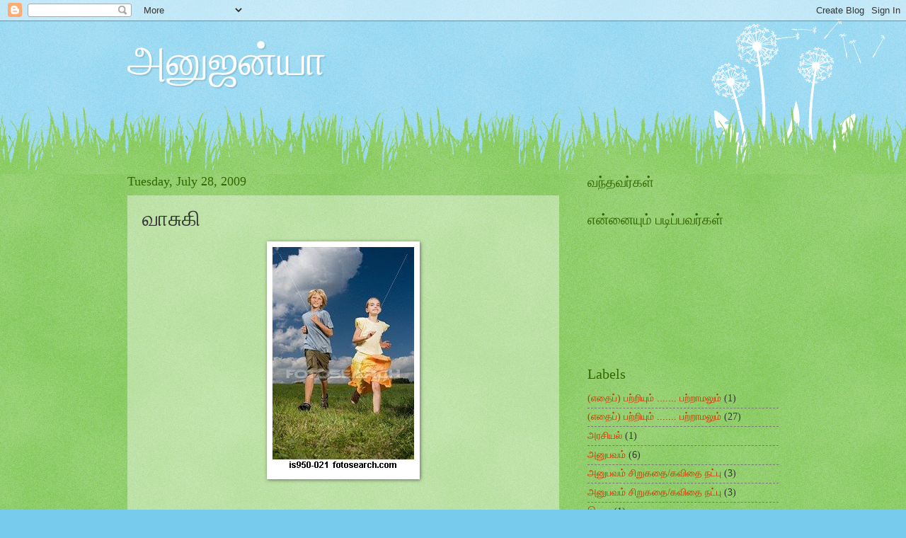

--- FILE ---
content_type: text/html; charset=UTF-8
request_url: https://anujanya.blogspot.com/2009/07/blog-post_28.html?showComment=1248794029231
body_size: 40048
content:
<!DOCTYPE html>
<html class='v2' dir='ltr' lang='en'>
<head>
<link href='https://www.blogger.com/static/v1/widgets/335934321-css_bundle_v2.css' rel='stylesheet' type='text/css'/>
<meta content='width=1100' name='viewport'/>
<meta content='text/html; charset=UTF-8' http-equiv='Content-Type'/>
<meta content='blogger' name='generator'/>
<link href='https://anujanya.blogspot.com/favicon.ico' rel='icon' type='image/x-icon'/>
<link href='http://anujanya.blogspot.com/2009/07/blog-post_28.html' rel='canonical'/>
<link rel="alternate" type="application/atom+xml" title="அன&#3009;ஜன&#3021;ய&#3006; - Atom" href="https://anujanya.blogspot.com/feeds/posts/default" />
<link rel="alternate" type="application/rss+xml" title="அன&#3009;ஜன&#3021;ய&#3006; - RSS" href="https://anujanya.blogspot.com/feeds/posts/default?alt=rss" />
<link rel="service.post" type="application/atom+xml" title="அன&#3009;ஜன&#3021;ய&#3006; - Atom" href="https://www.blogger.com/feeds/5957212142564965372/posts/default" />

<link rel="alternate" type="application/atom+xml" title="அன&#3009;ஜன&#3021;ய&#3006; - Atom" href="https://anujanya.blogspot.com/feeds/929554459081396028/comments/default" />
<!--Can't find substitution for tag [blog.ieCssRetrofitLinks]-->
<link href='http://2.bp.blogspot.com/_6auRt-S2-14/Sm6C4hz_SmI/AAAAAAAAAb8/lagQHFIfZj4/s320/boy-girl-running_vasugi.jpg' rel='image_src'/>
<meta content='http://anujanya.blogspot.com/2009/07/blog-post_28.html' property='og:url'/>
<meta content='வாசுகி' property='og:title'/>
<meta content='அப்போ நான் எட்டாங் கிளாஸ் படித்துக் கொண்டிருந்தேன். கோ-எஜுகேஷன் பள்ளி. பெண்கள் ஸ்கர்ட்டிலிருந்து ஒவ்வொருவராகத் தாவணிக்கு தத்தம் திடீர் தினங்...' property='og:description'/>
<meta content='//2.bp.blogspot.com/_6auRt-S2-14/Sm6C4hz_SmI/AAAAAAAAAb8/lagQHFIfZj4/w1200-h630-p-k-no-nu/boy-girl-running_vasugi.jpg' property='og:image'/>
<title>அன&#3009;ஜன&#3021;ய&#3006;: வ&#3006;ச&#3009;க&#3007;</title>
<style id='page-skin-1' type='text/css'><!--
/*
-----------------------------------------------
Blogger Template Style
Name:     Watermark
Designer: Blogger
URL:      www.blogger.com
----------------------------------------------- */
/* Use this with templates/1ktemplate-*.html */
/* Content
----------------------------------------------- */
body {
font: normal normal 15px Georgia, Utopia, 'Palatino Linotype', Palatino, serif;
color: #333333;
background: #77ccee url(//www.blogblog.com/1kt/watermark/body_background_flower.png) repeat scroll top left;
}
html body .content-outer {
min-width: 0;
max-width: 100%;
width: 100%;
}
.content-outer {
font-size: 92%;
}
a:link {
text-decoration:none;
color: #cc3300;
}
a:visited {
text-decoration:none;
color: #993322;
}
a:hover {
text-decoration:underline;
color: #ff3300;
}
.body-fauxcolumns .cap-top {
margin-top: 30px;
background: transparent none no-repeat scroll top left;
height: 0;
}
.content-inner {
padding: 0;
}
/* Header
----------------------------------------------- */
.header-inner .Header .titlewrapper,
.header-inner .Header .descriptionwrapper {
padding-left: 20px;
padding-right: 20px;
}
.Header h1 {
font: normal normal 60px Georgia, Utopia, 'Palatino Linotype', Palatino, serif;
color: #ffffff;
text-shadow: 2px 2px rgba(0, 0, 0, .1);
}
.Header h1 a {
color: #ffffff;
}
.Header .description {
font-size: 140%;
color: #5588aa;
}
/* Tabs
----------------------------------------------- */
.tabs-inner .section {
margin: 0 20px;
}
.tabs-inner .PageList, .tabs-inner .LinkList, .tabs-inner .Labels {
margin-left: -11px;
margin-right: -11px;
background-color: transparent;
border-top: 0 solid #ffffff;
border-bottom: 0 solid #ffffff;
-moz-box-shadow: 0 0 0 rgba(0, 0, 0, .3);
-webkit-box-shadow: 0 0 0 rgba(0, 0, 0, .3);
-goog-ms-box-shadow: 0 0 0 rgba(0, 0, 0, .3);
box-shadow: 0 0 0 rgba(0, 0, 0, .3);
}
.tabs-inner .PageList .widget-content,
.tabs-inner .LinkList .widget-content,
.tabs-inner .Labels .widget-content {
margin: -3px -11px;
background: transparent none  no-repeat scroll right;
}
.tabs-inner .widget ul {
padding: 2px 25px;
max-height: 34px;
background: transparent none no-repeat scroll left;
}
.tabs-inner .widget li {
border: none;
}
.tabs-inner .widget li a {
display: inline-block;
padding: .25em 1em;
font: normal normal 20px Georgia, Utopia, 'Palatino Linotype', Palatino, serif;
color: #cc3300;
border-right: 1px solid #77ccee;
}
.tabs-inner .widget li:first-child a {
border-left: 1px solid #77ccee;
}
.tabs-inner .widget li.selected a, .tabs-inner .widget li a:hover {
color: #000000;
}
/* Headings
----------------------------------------------- */
h2 {
font: normal normal 20px Georgia, Utopia, 'Palatino Linotype', Palatino, serif;
color: #336600;
margin: 0 0 .5em;
}
h2.date-header {
font: normal normal 18px Georgia, Utopia, 'Palatino Linotype', Palatino, serif;
color: #336600;
}
/* Main
----------------------------------------------- */
.main-inner .column-center-inner,
.main-inner .column-left-inner,
.main-inner .column-right-inner {
padding: 0 5px;
}
.main-outer {
margin-top: 100px;
background: #66bb33 url(//www.blogblog.com/1kt/watermark/body_background_flower.png) repeat scroll top center;
}
.main-inner {
padding-top: 0;
}
.main-cap-top {
position: relative;
}
.main-cap-top .cap-right {
position: absolute;
height: 100px;
width: 100%;
bottom: 0;
background: transparent url(//www.blogblog.com/1kt/watermark/main_cap_flower.png) repeat-x scroll bottom center;
}
.main-cap-top .cap-left {
position: absolute;
height: 245px;
width: 280px;
right: 0;
bottom: 0;
background: transparent url(//www.blogblog.com/1kt/watermark/main_overlay_flower.png) no-repeat scroll bottom left;
}
/* Posts
----------------------------------------------- */
.post-outer {
padding: 15px 20px;
margin: 0 0 25px;
background: transparent url(//www.blogblog.com/1kt/watermark/post_background_birds.png) repeat scroll top left;
_background-image: none;
border: dotted 1px transparent;
-moz-box-shadow: 0 0 0 rgba(0, 0, 0, .1);
-webkit-box-shadow: 0 0 0 rgba(0, 0, 0, .1);
-goog-ms-box-shadow: 0 0 0 rgba(0, 0, 0, .1);
box-shadow: 0 0 0 rgba(0, 0, 0, .1);
}
h3.post-title {
font: normal normal 30px Georgia, Utopia, 'Palatino Linotype', Palatino, serif;
margin: 0;
}
.comments h4 {
font: normal normal 30px Georgia, Utopia, 'Palatino Linotype', Palatino, serif;
margin: 1em 0 0;
}
.post-body {
font-size: 105%;
line-height: 1.5;
position: relative;
}
.post-header {
margin: 0 0 1em;
color: #997755;
}
.post-footer {
margin: 10px 0 0;
padding: 10px 0 0;
color: #997755;
border-top: dashed 1px #777777;
}
#blog-pager {
font-size: 140%
}
#comments .comment-author {
padding-top: 1.5em;
border-top: dashed 1px #777777;
background-position: 0 1.5em;
}
#comments .comment-author:first-child {
padding-top: 0;
border-top: none;
}
.avatar-image-container {
margin: .2em 0 0;
}
/* Comments
----------------------------------------------- */
.comments .comments-content .icon.blog-author {
background-repeat: no-repeat;
background-image: url([data-uri]);
}
.comments .comments-content .loadmore a {
border-top: 1px solid #777777;
border-bottom: 1px solid #777777;
}
.comments .continue {
border-top: 2px solid #777777;
}
/* Widgets
----------------------------------------------- */
.widget ul, .widget #ArchiveList ul.flat {
padding: 0;
list-style: none;
}
.widget ul li, .widget #ArchiveList ul.flat li {
padding: .35em 0;
text-indent: 0;
border-top: dashed 1px #777777;
}
.widget ul li:first-child, .widget #ArchiveList ul.flat li:first-child {
border-top: none;
}
.widget .post-body ul {
list-style: disc;
}
.widget .post-body ul li {
border: none;
}
.widget .zippy {
color: #777777;
}
.post-body img, .post-body .tr-caption-container, .Profile img, .Image img,
.BlogList .item-thumbnail img {
padding: 5px;
background: #fff;
-moz-box-shadow: 1px 1px 5px rgba(0, 0, 0, .5);
-webkit-box-shadow: 1px 1px 5px rgba(0, 0, 0, .5);
-goog-ms-box-shadow: 1px 1px 5px rgba(0, 0, 0, .5);
box-shadow: 1px 1px 5px rgba(0, 0, 0, .5);
}
.post-body img, .post-body .tr-caption-container {
padding: 8px;
}
.post-body .tr-caption-container {
color: #333333;
}
.post-body .tr-caption-container img {
padding: 0;
background: transparent;
border: none;
-moz-box-shadow: 0 0 0 rgba(0, 0, 0, .1);
-webkit-box-shadow: 0 0 0 rgba(0, 0, 0, .1);
-goog-ms-box-shadow: 0 0 0 rgba(0, 0, 0, .1);
box-shadow: 0 0 0 rgba(0, 0, 0, .1);
}
/* Footer
----------------------------------------------- */
.footer-outer {
color:#ffffff;
background: #331100 url(//www.blogblog.com/1kt/watermark/body_background_navigator.png) repeat scroll top left;
}
.footer-outer a {
color: #ffdd99;
}
.footer-outer a:visited {
color: #eecc77;
}
.footer-outer a:hover {
color: #ffffcc;
}
.footer-outer .widget h2 {
color: #ffffff;
}
/* Mobile
----------------------------------------------- */
body.mobile  {
background-size: 100% auto;
}
.mobile .body-fauxcolumn-outer {
background: transparent none repeat scroll top left;
}
html .mobile .mobile-date-outer {
border-bottom: none;
background: transparent url(//www.blogblog.com/1kt/watermark/post_background_birds.png) repeat scroll top left;
_background-image: none;
margin-bottom: 10px;
}
.mobile .main-inner .date-outer {
padding: 0;
}
.mobile .main-inner .date-header {
margin: 10px;
}
.mobile .main-cap-top {
z-index: -1;
}
.mobile .content-outer {
font-size: 100%;
}
.mobile .post-outer {
padding: 10px;
}
.mobile .main-cap-top .cap-left {
background: transparent none no-repeat scroll bottom left;
}
.mobile .body-fauxcolumns .cap-top {
margin: 0;
}
.mobile-link-button {
background: transparent url(//www.blogblog.com/1kt/watermark/post_background_birds.png) repeat scroll top left;
}
.mobile-link-button a:link, .mobile-link-button a:visited {
color: #cc3300;
}
.mobile-index-date .date-header {
color: #336600;
}
.mobile-index-contents {
color: #333333;
}
.mobile .tabs-inner .section {
margin: 0;
}
.mobile .tabs-inner .PageList {
margin-left: 0;
margin-right: 0;
}
.mobile .tabs-inner .PageList .widget-content {
margin: 0;
color: #000000;
background: transparent url(//www.blogblog.com/1kt/watermark/post_background_birds.png) repeat scroll top left;
}
.mobile .tabs-inner .PageList .widget-content .pagelist-arrow {
border-left: 1px solid #77ccee;
}

--></style>
<style id='template-skin-1' type='text/css'><!--
body {
min-width: 960px;
}
.content-outer, .content-fauxcolumn-outer, .region-inner {
min-width: 960px;
max-width: 960px;
_width: 960px;
}
.main-inner .columns {
padding-left: 0;
padding-right: 310px;
}
.main-inner .fauxcolumn-center-outer {
left: 0;
right: 310px;
/* IE6 does not respect left and right together */
_width: expression(this.parentNode.offsetWidth -
parseInt("0") -
parseInt("310px") + 'px');
}
.main-inner .fauxcolumn-left-outer {
width: 0;
}
.main-inner .fauxcolumn-right-outer {
width: 310px;
}
.main-inner .column-left-outer {
width: 0;
right: 100%;
margin-left: -0;
}
.main-inner .column-right-outer {
width: 310px;
margin-right: -310px;
}
#layout {
min-width: 0;
}
#layout .content-outer {
min-width: 0;
width: 800px;
}
#layout .region-inner {
min-width: 0;
width: auto;
}
body#layout div.add_widget {
padding: 8px;
}
body#layout div.add_widget a {
margin-left: 32px;
}
--></style>
<link href='https://www.blogger.com/dyn-css/authorization.css?targetBlogID=5957212142564965372&amp;zx=72c0514a-fe30-4900-b5dd-1d1759b7319d' media='none' onload='if(media!=&#39;all&#39;)media=&#39;all&#39;' rel='stylesheet'/><noscript><link href='https://www.blogger.com/dyn-css/authorization.css?targetBlogID=5957212142564965372&amp;zx=72c0514a-fe30-4900-b5dd-1d1759b7319d' rel='stylesheet'/></noscript>
<meta name='google-adsense-platform-account' content='ca-host-pub-1556223355139109'/>
<meta name='google-adsense-platform-domain' content='blogspot.com'/>

</head>
<body class='loading variant-flower'>
<div class='navbar section' id='navbar' name='Navbar'><div class='widget Navbar' data-version='1' id='Navbar1'><script type="text/javascript">
    function setAttributeOnload(object, attribute, val) {
      if(window.addEventListener) {
        window.addEventListener('load',
          function(){ object[attribute] = val; }, false);
      } else {
        window.attachEvent('onload', function(){ object[attribute] = val; });
      }
    }
  </script>
<div id="navbar-iframe-container"></div>
<script type="text/javascript" src="https://apis.google.com/js/platform.js"></script>
<script type="text/javascript">
      gapi.load("gapi.iframes:gapi.iframes.style.bubble", function() {
        if (gapi.iframes && gapi.iframes.getContext) {
          gapi.iframes.getContext().openChild({
              url: 'https://www.blogger.com/navbar/5957212142564965372?po\x3d929554459081396028\x26origin\x3dhttps://anujanya.blogspot.com',
              where: document.getElementById("navbar-iframe-container"),
              id: "navbar-iframe"
          });
        }
      });
    </script><script type="text/javascript">
(function() {
var script = document.createElement('script');
script.type = 'text/javascript';
script.src = '//pagead2.googlesyndication.com/pagead/js/google_top_exp.js';
var head = document.getElementsByTagName('head')[0];
if (head) {
head.appendChild(script);
}})();
</script>
</div></div>
<div class='body-fauxcolumns'>
<div class='fauxcolumn-outer body-fauxcolumn-outer'>
<div class='cap-top'>
<div class='cap-left'></div>
<div class='cap-right'></div>
</div>
<div class='fauxborder-left'>
<div class='fauxborder-right'></div>
<div class='fauxcolumn-inner'>
</div>
</div>
<div class='cap-bottom'>
<div class='cap-left'></div>
<div class='cap-right'></div>
</div>
</div>
</div>
<div class='content'>
<div class='content-fauxcolumns'>
<div class='fauxcolumn-outer content-fauxcolumn-outer'>
<div class='cap-top'>
<div class='cap-left'></div>
<div class='cap-right'></div>
</div>
<div class='fauxborder-left'>
<div class='fauxborder-right'></div>
<div class='fauxcolumn-inner'>
</div>
</div>
<div class='cap-bottom'>
<div class='cap-left'></div>
<div class='cap-right'></div>
</div>
</div>
</div>
<div class='content-outer'>
<div class='content-cap-top cap-top'>
<div class='cap-left'></div>
<div class='cap-right'></div>
</div>
<div class='fauxborder-left content-fauxborder-left'>
<div class='fauxborder-right content-fauxborder-right'></div>
<div class='content-inner'>
<header>
<div class='header-outer'>
<div class='header-cap-top cap-top'>
<div class='cap-left'></div>
<div class='cap-right'></div>
</div>
<div class='fauxborder-left header-fauxborder-left'>
<div class='fauxborder-right header-fauxborder-right'></div>
<div class='region-inner header-inner'>
<div class='header section' id='header' name='Header'><div class='widget Header' data-version='1' id='Header1'>
<div id='header-inner'>
<div class='titlewrapper'>
<h1 class='title'>
<a href='https://anujanya.blogspot.com/'>
அன&#3009;ஜன&#3021;ய&#3006;
</a>
</h1>
</div>
<div class='descriptionwrapper'>
<p class='description'><span>
</span></p>
</div>
</div>
</div></div>
</div>
</div>
<div class='header-cap-bottom cap-bottom'>
<div class='cap-left'></div>
<div class='cap-right'></div>
</div>
</div>
</header>
<div class='tabs-outer'>
<div class='tabs-cap-top cap-top'>
<div class='cap-left'></div>
<div class='cap-right'></div>
</div>
<div class='fauxborder-left tabs-fauxborder-left'>
<div class='fauxborder-right tabs-fauxborder-right'></div>
<div class='region-inner tabs-inner'>
<div class='tabs no-items section' id='crosscol' name='Cross-Column'></div>
<div class='tabs no-items section' id='crosscol-overflow' name='Cross-Column 2'></div>
</div>
</div>
<div class='tabs-cap-bottom cap-bottom'>
<div class='cap-left'></div>
<div class='cap-right'></div>
</div>
</div>
<div class='main-outer'>
<div class='main-cap-top cap-top'>
<div class='cap-left'></div>
<div class='cap-right'></div>
</div>
<div class='fauxborder-left main-fauxborder-left'>
<div class='fauxborder-right main-fauxborder-right'></div>
<div class='region-inner main-inner'>
<div class='columns fauxcolumns'>
<div class='fauxcolumn-outer fauxcolumn-center-outer'>
<div class='cap-top'>
<div class='cap-left'></div>
<div class='cap-right'></div>
</div>
<div class='fauxborder-left'>
<div class='fauxborder-right'></div>
<div class='fauxcolumn-inner'>
</div>
</div>
<div class='cap-bottom'>
<div class='cap-left'></div>
<div class='cap-right'></div>
</div>
</div>
<div class='fauxcolumn-outer fauxcolumn-left-outer'>
<div class='cap-top'>
<div class='cap-left'></div>
<div class='cap-right'></div>
</div>
<div class='fauxborder-left'>
<div class='fauxborder-right'></div>
<div class='fauxcolumn-inner'>
</div>
</div>
<div class='cap-bottom'>
<div class='cap-left'></div>
<div class='cap-right'></div>
</div>
</div>
<div class='fauxcolumn-outer fauxcolumn-right-outer'>
<div class='cap-top'>
<div class='cap-left'></div>
<div class='cap-right'></div>
</div>
<div class='fauxborder-left'>
<div class='fauxborder-right'></div>
<div class='fauxcolumn-inner'>
</div>
</div>
<div class='cap-bottom'>
<div class='cap-left'></div>
<div class='cap-right'></div>
</div>
</div>
<!-- corrects IE6 width calculation -->
<div class='columns-inner'>
<div class='column-center-outer'>
<div class='column-center-inner'>
<div class='main section' id='main' name='Main'><div class='widget Blog' data-version='1' id='Blog1'>
<div class='blog-posts hfeed'>
<!--Can't find substitution for tag [defaultAdStart]-->

          <div class="date-outer">
        
<h2 class='date-header'><span>Tuesday, July 28, 2009</span></h2>

          <div class="date-posts">
        
<div class='post-outer'>
<script language="javascript" src="//services.thamizmanam.com/jscript.php" type="text/javascript">
</script>
<script language="javascript" src="//services.thamizmanam.com/toolbar.php?date=Tuesday,+July+28,+2009&amp;posturl=https://anujanya.blogspot.com/2009/07/blog-post_28.html&amp;cmt=66&amp;blogurl=https://anujanya.blogspot.com/&amp;photo" type="text/javascript">
</script>
<div class='post hentry' itemscope='itemscope' itemtype='http://schema.org/BlogPosting'>
<a name='929554459081396028'></a>
<h3 class='post-title entry-title' itemprop='name'>
வ&#3006;ச&#3009;க&#3007;
</h3>
<div class='post-header'>
<div class='post-header-line-1'></div>
</div>
<div class='post-body entry-content' id='post-body-929554459081396028' itemprop='articleBody'>
<a href="//2.bp.blogspot.com/_6auRt-S2-14/Sm6C4hz_SmI/AAAAAAAAAb8/lagQHFIfZj4/s1600-h/boy-girl-running_vasugi.jpg"><img alt="" border="0" id="BLOGGER_PHOTO_ID_5363368113905551970" src="//2.bp.blogspot.com/_6auRt-S2-14/Sm6C4hz_SmI/AAAAAAAAAb8/lagQHFIfZj4/s320/boy-girl-running_vasugi.jpg" style="DISPLAY: block; MARGIN: 0px auto 10px; WIDTH: 200px; CURSOR: hand; HEIGHT: 320px; TEXT-ALIGN: center"></a><br /><div></div><br /><p align="justify"><span style="color:#000066;">அப&#3021;ப&#3019; ந&#3006;ன&#3021; எட&#3021;ட&#3006;ங&#3021; க&#3007;ள&#3006;ஸ&#3021; பட&#3007;த&#3021;த&#3009;க&#3021; க&#3018;ண&#3021;ட&#3007;ர&#3009;ந&#3021;த&#3015;ன&#3021;. க&#3019;-எஜ&#3009;க&#3015;ஷன&#3021; பள&#3021;ள&#3007;. ப&#3014;ண&#3021;கள&#3021; ஸ&#3021;கர&#3021;ட&#3021;ட&#3007;ல&#3007;ர&#3009;ந&#3021;த&#3009; ஒவ&#3021;வ&#3018;ர&#3009;வர&#3006;கத&#3021; த&#3006;வண&#3007;க&#3021;க&#3009; தத&#3021;தம&#3021; த&#3007;ட&#3008;ர&#3021; த&#3007;னங&#3021;கள&#3007;ல&#3021; ம&#3006;ற&#3007;க&#3021;க&#3018;ண&#3021;ட&#3007;ர&#3009;க&#3021;க பசங&#3021;க த&#3018;ட&#3016; த&#3014;ர&#3007;ய&#3009;ம&#3021; அர&#3016; ந&#3007;ஜ&#3006;ர&#3007;ல&#3007;ர&#3009;ந&#3021;த&#3009; ப&#3015;ண&#3021;ட&#3021;ட&#3009;க&#3021;க&#3009; ம&#3006;ற ப&#3014;ற&#3021;ற&#3019;ர&#3021;கள&#3007;டம&#3021; வ&#3007;ண&#3021;ணப&#3021;பம&#3021; ப&#3019;ட&#3021;ட&#3007;ர&#3009;ந&#3021;த பர&#3009;வம&#3021;. ல&#3016;ல&#3006;, நச&#3008;ம&#3006;, உஷ&#3006;, ஆஷ&#3006;, ர&#3019;சல&#3007;ன&#3021;ட&#3021; என&#3021;ற ம&#3006;டர&#3021;ன&#3021; ப&#3014;யர&#3021;கள&#3009;டன&#3021;, எங&#3021;கள&#3016; வச&#3008;கர&#3007;க&#3021;கவ&#3009;ம&#3021; தவற&#3006;த அழக&#3009;ப&#3021; ப&#3014;ண&#3021;கள&#3021;. ர&#3006;ஜ&#3015;ஸ&#3021;வர&#3007;, வ&#3015;தரத&#3021;த&#3007;னம&#3021;, ப&#3009;ஷ&#3021;பலத&#3006;, தனக&#3006;ந&#3021;த&#3007;மத&#3007; ப&#3019;ன&#3021;ற க&#3018;ஞ&#3021;சம&#3021; ப&#3009;ர&#3006;தனப&#3021; ப&#3014;யர&#3021;கள&#3009;டன&#3021; எல&#3021;ல&#3006; வ&#3007;தத&#3021;த&#3007;ல&#3009;ம&#3021; ச&#3009;ம&#3006;ர&#3006;க வ&#3007;ளங&#3021;க&#3009;ம&#3021; நல&#3021;ல ப&#3014;ண&#3021;கள&#3021;. இந&#3021;த இரண&#3021;ட&#3009; ப&#3007;ர&#3007;வ&#3009;கள&#3007;ல&#3009;ம&#3021; இல&#3021;ல&#3006;த, எங&#3021;கள&#3009;க&#3021;க&#3009; இல&#3015;ச&#3006;க பயம&#3021; தந&#3021;த tomboy ப&#3014;ண&#3021;கள&#3021; ச&#3007;லர&#3021;. அவர&#3021;கள&#3007;ல&#3021; ஒர&#3009; உற&#3021;ச&#3006;கப&#3021; பந&#3021;த&#3009;த&#3006;ன&#3021; வ&#3006;ச&#3009;க&#3007;.<br /><br />ந&#3008;ங&#3021;கள&#3021; ப&#3009;ர&#3006;ணங&#3021;கள&#3007;ல&#3021; த&#3015;ர&#3021;ந&#3021;தவர&#3021; என&#3021;ற&#3006;ல&#3021;, ப&#3006;ற&#3021;கடல&#3021; கட&#3016;வதற&#3021;க&#3009; மந&#3021;த&#3007;ரமல&#3016; மத&#3021;த&#3006;கவ&#3009;ம&#3021;, வ&#3006;ச&#3009;க&#3007; என&#3021;ற ப&#3006;ம&#3021;ப&#3009; கய&#3007;ற&#3006;கவ&#3009;ம&#3021; பயன&#3021;பட&#3021;டத&#3009; என&#3021;ற&#3009; ந&#3007;ன&#3016;வ&#3009;க&#3021;க&#3009; வர&#3009;ம&#3021;. தம&#3007;ழ&#3021; ஆர&#3021;வலர&#3021;கள&#3009;க&#3021;க&#3009; வ&#3006;ச&#3009;க&#3007; என&#3021;றவ&#3009;டன&#3021; அய&#3021;யன&#3007;ன&#3021; த&#3009;ண&#3016;வ&#3007;ய&#3006;ர&#3021; என&#3021;பத&#3009; ஞ&#3006;பகம&#3021; வர&#3009;ம&#3021;. எனக&#3021;க&#3009;, வ&#3006;ச&#3009;க&#3007; என&#3021;ற&#3006;ல&#3021; என&#3021; பள&#3021;ள&#3007;த&#3021; த&#3019;ழ&#3007; வ&#3006;ச&#3009;க&#3007;த&#3006;ன&#3021;. ம&#3018;த&#3019; ப&#3014;ஞ&#3021;ச&#3007;ல&#3021;த&#3006;ன&#3021; அமர&#3021;வ&#3006;ள&#3021;. இல&#3021;ல இல&#3021;ல, அப&#3021;பட&#3007; ஒண&#3021;ண&#3009;ம&#3021; பட&#3007;ப&#3021;ப&#3007;ல&#3021; ஓஹ&#3019; எல&#3021;ல&#3006;ம&#3021; இல&#3021;ல&#3016;. ஒர&#3009; ம&#3006;த&#3007;ர&#3007; 'ஜஸ&#3021;ட&#3009; ப&#3006;ச&#3009;' க&#3015;ச&#3009;. ஆன&#3006;ல&#3021;, அதற&#3021;க&#3014;ல&#3021;ல&#3006;ம&#3021; அலட&#3021;ட&#3007;க&#3021; க&#3018;ள&#3021;ளவ&#3015; ம&#3006;ட&#3021;ட&#3006;ள&#3021;. நம&#3021;ம கப&#3007;ல&#3021; த&#3015;வ&#3021; ம&#3006;த&#3007;ர&#3007; பல&#3021; சற&#3021;ற&#3009; த&#3010;க&#3021;கல&#3021;. அதன&#3006;ல&#3021; எப&#3021;ப&#3019;த&#3009;ம&#3015; ச&#3007;ர&#3007;க&#3021;கத&#3021; தய&#3006;ர&#3006;னத&#3009; ப&#3019;ல த&#3019;ற&#3021;றம&#3021; அவள&#3009;க&#3021;க&#3009;. இலக&#3009;வ&#3007;ல&#3021; ப&#3009;ன&#3021;னக&#3016;த&#3021;த&#3009;ம&#3021; வ&#3007;ட&#3009;வ&#3006;ள&#3021;.<br /><br />வ&#3007;ள&#3016;ய&#3006;ட&#3021;ட&#3009; வக&#3009;ப&#3021;ப&#3009;கள&#3007;ல&#3021; ப&#3016;யன&#3021;கள&#3021; சற&#3021;ற&#3009; த&#3010;ரத&#3021;த&#3007;ல&#3021; இர&#3009;க&#3021;க&#3009;ம&#3021; க&#3007;ர&#3007;க&#3021;க&#3014;ட&#3021; ம&#3016;த&#3006;னத&#3021;த&#3007;ற&#3021;க&#3009;ம&#3021;, ப&#3014;ண&#3021;கள&#3021; பள&#3021;ள&#3007; வள&#3006;கத&#3021;த&#3009;க&#3021;க&#3009;ள&#3021; இர&#3009;க&#3021;க&#3009;ம&#3021; ச&#3007;ற&#3009; ம&#3016;த&#3006;னத&#3021;த&#3007;ற&#3021;க&#3009;ம&#3021; ச&#3014;ன&#3021;ற&#3009; வ&#3007;ட&#3009;வ&#3019;ம&#3021;. இத&#3009; தவ&#3007;ர, பள&#3021;ள&#3007; க&#3007;ர&#3009;த&#3021;த&#3009;வப&#3021; பள&#3021;ள&#3007; என&#3021;பத&#3006;ல&#3021; MI / RI என&#3021;ற&#3009; ச&#3009;ர&#3009;க&#3021;கம&#3006;கச&#3021; ச&#3018;ல&#3021;லப&#3021;பட&#3021;ட ந&#3008;த&#3007;ப&#3019;தன&#3016; / மத ப&#3019;தன&#3016; என&#3021;ன&#3009;ம&#3021; வக&#3016;ய&#3007;ல&#3021; வக&#3009;ப&#3021;ப&#3009; ப&#3007;ர&#3007;க&#3021;கப&#3021;பட&#3009;ம&#3021;. ம&#3009;தல&#3007;ல&#3021; ந&#3008;த&#3007;ப&#3019;தன&#3016; வக&#3009;ப&#3021;ப&#3007;ல&#3021; ச&#3014;ன&#3021;ற&#3009; உறங&#3021;க&#3009;ம&#3021; வழக&#3021;கம&#3021; இர&#3009;ந&#3021;த என&#3021;ன&#3016;, 'அங&#3021;க கத&#3016; எல&#3021;ல&#3006;ம&#3021; ச&#3018;ல&#3021;ற&#3006;ங&#3021;க. க&#3007;ள&#3006;ஸ&#3021; ம&#3009;ட&#3007;ய&#3009;ம&#3021; ப&#3019;த&#3009; ப&#3007;ஸ&#3021;கட&#3021;/க&#3015;க&#3021;/ட&#3008; எல&#3021;ல&#3006;ந&#3021; தர&#3006;ங&#3021;க; ந&#3008;ய&#3009;ம&#3021; வ&#3006;ய&#3015;ன&#3021;' என&#3021;ற&#3009; ச&#3018;ல&#3021;ல&#3007; RI வக&#3009;ப&#3021;ப&#3009;க&#3021;க&#3009;க&#3021; க&#3010;ட&#3021;ட&#3007;ச&#3021; ச&#3014;ன&#3021;றவள&#3021; வ&#3006;ச&#3009;க&#3007; த&#3006;ன&#3021;.<br /><br />வ&#3007;வ&#3007;ல&#3007;யத&#3021;த&#3007;ன&#3021; ந&#3007;ற&#3016;ய பக&#3021;கங&#3021;கள&#3021; வ&#3006;ச&#3009;க&#3007;க&#3021;க&#3009; அத&#3021;த&#3009;ப&#3021;பட&#3007;. மத&#3021;த&#3007;ய&#3006;னம&#3021; ந&#3006;ங&#3021;க எல&#3021;ல&#3006;ம&#3021; கலர&#3021; கலர&#3021; ட&#3007;பன&#3021; ப&#3006;க&#3021;ஸ&#3021;ல இட&#3021;ல&#3007;,த&#3019;ச&#3016;, தக&#3021;க&#3006;ள&#3007; ச&#3006;தம&#3021;ன&#3009; ச&#3006;ப&#3021;ப&#3007;ட&#3009;ம&#3021; ப&#3019;த&#3009;, வ&#3006;ச&#3009;க&#3007;ய&#3009;ம&#3021;, அவள&#3021; அண&#3021;ணன&#3021; சம&#3021;பந&#3021;தம&#3009;ம&#3021; ஆள&#3009;க&#3021;க&#3018;ர&#3009; தட&#3021;ட&#3009;டன&#3021; ம&#3007;ட&#3021;-ட&#3015; ம&#3008;ல&#3021;ஸ&#3021; ச&#3006;ப&#3021;ப&#3009;ட&#3009;வ&#3006;ங&#3021;க. ச&#3007;ல சமயம&#3021; அங&#3021;க வர ச&#3010;ட&#3006;ன ச&#3006;ம&#3021;ப&#3006;ர&#3021; வ&#3006;சன&#3016; த&#3010;க&#3021;கல&#3006; இர&#3009;க&#3021;க&#3009;ம&#3021;.<br /><br />இத&#3009; ஏத&#3006;வத&#3009; ஏழ&#3021;ம&#3016;ய&#3007;ன&#3021; அவலம&#3021; அல&#3021;லத&#3009; வ&#3006;ச&#3009;க&#3007;க&#3021;க&#3009; ஏத&#3006;வத&#3009; ஆக&#3007; வ&#3007;ட&#3021;டத&#3019; என&#3021;ற&#3009; பயத&#3021;த&#3009;டன&#3021; வ&#3007;லக ந&#3007;ன&#3016;ப&#3021;பவர&#3021;கள&#3009;க&#3021;க&#3009; - அப&#3021;பட&#3007; எல&#3021;ல&#3006;ம&#3021; ஒன&#3021;ற&#3009;ம&#3021; இல&#3021;ல&#3016;. த&#3016;ர&#3007;யம&#3006; ம&#3015;ல&#3015; பட&#3007;ய&#3009;ங&#3021;கள&#3021;.<br /><br />ந&#3006;ன&#3021; அப&#3021;பவ&#3015; எங&#3021;க பள&#3021;ள&#3007;ய&#3007;ன&#3021; க&#3007;ர&#3007;க&#3021;க&#3014;ட&#3021; அண&#3007;ய&#3007;ல&#3021; இர&#3009;ந&#3021;த&#3015;ன&#3021;. எப&#3021;பவ&#3006;வத&#3009; பத&#3007;ன&#3018;ன&#3021;ற&#3009;க&#3021;க&#3009;ள&#3021; எட&#3009;ப&#3021;ப&#3006;ர&#3021;கள&#3021;. ஆன&#3006;ல&#3021;, ஜ&#3010;ன&#3007;யர&#3021; அண&#3007;ய&#3007;ன&#3021; உப தல&#3016;வன&#3021; ந&#3006;ன&#3021;. அதன&#3006;ல எங&#3021;க வக&#3009;ப&#3021;ப&#3009;க&#3021;க&#3009;ள&#3021; க&#3018;ஞ&#3021;சம&#3021; ம&#3007;தப&#3021;ப&#3006; த&#3006;ன&#3021; இர&#3009;ப&#3021;ப&#3015;ன&#3021;. அப&#3021;ப&#3006; ட&#3014;ஸ&#3021;ட&#3021; ம&#3015;ட&#3021;ச&#3021; கனவ&#3009;கள&#3009;டன&#3021; வ&#3006;ங&#3021;க&#3007;த&#3021; தந&#3021;த க&#3006;ன&#3021;வ&#3006;ஸ&#3021; ஷ&#3010; ப&#3019;ட&#3021;ட&#3009;க&#3021;க&#3018;ண&#3021;ட&#3009; ம&#3016;த&#3006;னத&#3021;த&#3016; வலம&#3021; வந&#3021;த&#3009; நண&#3021;பர&#3021;கள&#3021; ம&#3009;ன&#3021; ப&#3007;ல&#3007;ம&#3021; க&#3006;ட&#3021;ட&#3009;வத&#3009; என&#3021; வ&#3006;ட&#3007;க&#3021;க&#3016;.<br /><br />ஒர&#3009; ந&#3006;ள&#3021; அப&#3021;பட&#3007; தன&#3007;ய&#3015; ஓட&#3007;க&#3021;க&#3018;ண&#3021;ட&#3007;ர&#3009;ந&#3021;த&#3015;ன&#3021;. ம&#3006;ல&#3016; ச&#3009;ம&#3006;ர&#3021; 5.30 மண&#3007;. த&#3007;ட&#3008;ர&#3021;ன&#3009; என&#3021;ன&#3016;த&#3021; த&#3006;ண&#3021;ட&#3007; ஒர&#3009; உர&#3009;வம&#3021; ஓட&#3007;யத&#3009;. ய&#3006;ர&#3021;ர&#3006; அத&#3009;ன&#3021;ன&#3009; க&#3018;ஞ&#3021;சம&#3021; வ&#3015;கம&#3021; எட&#3009;த&#3021;த&#3009;ப&#3021; ப&#3006;ர&#3021;த&#3021;த&#3006;ல&#3021; ...வ&#3006;ச&#3009;க&#3007;. ந&#3006;ன&#3021; அவள&#3016;ப&#3021; ப&#3007;ட&#3007;க&#3021;கப&#3021; ப&#3019;க (அட, டச&#3021;ச&#3007;ங&#3021; எல&#3021;ல&#3006;ம&#3021; க&#3007;ட&#3016;ய&#3006;த&#3009;), அவள&#3021; இன&#3021;ன&#3009;ம&#3021; க&#3018;ஞ&#3021;சம&#3021; வ&#3015;கம&#3021; எட&#3009;த&#3021;த&#3006;ள&#3021;.<br /><br />இத&#3009; எனக&#3021;க&#3009;ள&#3021; எத&#3016;ய&#3019; உச&#3009;ப&#3021;ப&#3007; வ&#3007;ட&#3021;டத&#3009;. அவள&#3016;க&#3021; க&#3010;ப&#3021;ப&#3007;ட&#3021;ட&#3009; ந&#3007;ற&#3009;த&#3021;த&#3007;ன&#3015;ன&#3021;.<br /><br />"ஏய&#3021;, இங&#3021;க வ&#3006;"<br /><br />"ந&#3008; த&#3006;ன&#3021; இங&#3021;க வ&#3006;ய&#3015;ன&#3021;"<br /><br />அப&#3021;ப&#3019;த&#3015; ப&#3014;ண&#3021;கள&#3021; ச&#3018;ல&#3021;வத&#3016;க&#3021; க&#3015;ட&#3021;பவன&#3006;க இர&#3009;ந&#3021;த&#3007;ர&#3009;க&#3021;க&#3007;ற&#3015;ன&#3021; என&#3021;ற&#3009; இப&#3021;ப&#3019;த&#3009; ப&#3009;ர&#3007;க&#3007;றத&#3009;. அவள&#3021; அர&#3009;க&#3007;ல&#3021; ச&#3014;ன&#3021;ற&#3015;ன&#3021;.<br /><br />"எத&#3009;க&#3021;க&#3009; க&#3010;ப&#3021;ப&#3007;ட&#3021;ட" என&#3021;ற&#3006;ள&#3021;.<br /><br />"ந&#3008; எத&#3009;க&#3021;க&#3009; ஓட&#3009;ற? அத&#3009;வ&#3009;ம&#3021; ப&#3006;ய&#3021;ஸ&#3021; க&#3007;ரவ&#3009;ண&#3021;ட&#3009;ல உனக&#3021;க&#3009; என&#3021;ன வ&#3015;ல"<br /><br />"அட&#3009;த&#3021;த வ&#3006;ரம&#3021; ஸ&#3021;ப&#3019;ர&#3021;ட&#3021;ஸ&#3021; ட&#3015; இர&#3009;க&#3021;க&#3009;ல&#3021;ல?"<br /><br />"ஆம&#3006;ம&#3021;, அத&#3009;க&#3021;க&#3014;ன&#3021;ன - உனக&#3021;க&#3009; என&#3021;ன அத&#3009;ல?"<br /><br />"ந&#3006;ன&#3021; அத&#3021;ல&#3014;ட&#3021; - ந&#3010;ற&#3009;, இர&#3009;ந&#3010;ற&#3009; ம&#3008;ட&#3021;டர&#3021; ர&#3015;ச&#3009;ல ஓட&#3009;க&#3007;ற&#3015;ன&#3021;"<br /><br />"என&#3021;னத&#3009;? ந&#3008;ய&#3006;? சர&#3007; சர&#3007; 'ஓட&#3009;ற&#3015;ன&#3021;'ன&#3021;ன&#3009; வ&#3015;ண&#3006; ச&#3018;ல&#3021;ல&#3009;. 'அத&#3021;ல&#3014;ட&#3021;' எல&#3021;ல&#3006;ம&#3021; ப&#3014;ர&#3007;ய வ&#3006;ர&#3021;த&#3021;த&#3016;" என&#3021;ற&#3015;ன&#3021; நக&#3021;கல&#3006;க.<br /><br />"என&#3021;க&#3010;ட ர&#3015;ஸ&#3021; வர&#3007;ய&#3006;" என&#3021;ற&#3006;ள&#3021;.<br /><br />"அடச&#3021; ச&#3008;! ப&#3019;ய&#3009;ம&#3021; ப&#3019;ய&#3009;ம&#3021; உன&#3021;க&#3010;டவ&#3006;?"<br /><br />"த&#3019;த&#3021;த&#3009;ட&#3009;வ&#3019;ம&#3021;ன&#3009; பயம&#3006;ட&#3006;?"<br /><br />"வ&#3006;ட&#3007; ப&#3006;த&#3021;த&#3009;ட&#3009;வ&#3019;ம&#3021;"<br /><br />ம&#3016;த&#3006;னத&#3021;த&#3007;ல&#3021; அப&#3021;ப&#3019;த&#3015; ந&#3010;ற&#3009;, இர&#3009;ந&#3010;ற&#3009; மற&#3021;ற&#3009;ம&#3021; ந&#3006;ன&#3010;ற&#3009; ம&#3008;ட&#3021;டர&#3021;கள&#3009;க&#3021;க&#3006;ன அட&#3016;ய&#3006;ளங&#3021;கள&#3021; இர&#3009;ந&#3021;தன.<br /><br />"ச&#3018;ல&#3021;ல&#3009;ட&#3006;, ந&#3010;ற&#3006;, இர&#3009;ந&#3010;ற&#3006;?"<br /><br />ம&#3008;ண&#3021;ட&#3009;ம&#3021; என&#3021; தன&#3021;ம&#3006;னம&#3021; த&#3010;ண&#3021;டப&#3021;பட&#3021;டத&#3009;.<br /><br />"இர&#3009;ந&#3010;ற&#3009; ம&#3008;ட&#3021;டர&#3021;"<br /><br />என&#3021; த&#3019;ள&#3021; அளவ&#3009; உயரம&#3015; இர&#3009;ந&#3021;தவள&#3016; க&#3018;ஞ&#3021;சம&#3021; பர&#3007;த&#3006;பம&#3006;கப&#3021; ப&#3006;ர&#3021;த&#3021;த&#3015;ன&#3021;. எத&#3009;க&#3021;க&#3009;ம&#3021; இர&#3009;க&#3021;கட&#3021;ட&#3009;ம&#3021; என&#3021;ற&#3009; நன&#3021;ற&#3006;க ம&#3010;ச&#3021;ச&#3009; இழ&#3009;த&#3021;த&#3009; வ&#3007;ட&#3021;ட&#3009;க&#3021;க&#3018;ண&#3021;ட&#3015;ன&#3021;. அவள&#3021; எப&#3021;ப&#3019;த&#3009;ம&#3021; ந&#3006;ற&#3021;பத&#3009; மத&#3007;ப&#3021;ப&#3014;ண&#3021; வ&#3006;ங&#3021;கப&#3021;ப&#3019;க&#3009;ம&#3021; கண&#3007;தத&#3021; த&#3015;ர&#3021;வ&#3007;ல&#3021; வ&#3016;த&#3021;த&#3009;க&#3021; க&#3018;ள&#3021;ள&#3009;ம&#3021; அத&#3015; ம&#3009;கப&#3006;வத&#3021;த&#3009;டன&#3021; அம&#3016;த&#3007;ய&#3006;க இர&#3009;ந&#3021;த&#3006;ள&#3021;.<br /><br />அவள&#3015; த&#3006;ன&#3021; ச&#3018;ன&#3021;ன&#3006;ள&#3021; - ஒன&#3021;, ட&#3010;, த&#3021;ர&#3008;.<br /><br />சட&#3009;த&#3007;ய&#3007;ல&#3021; ஓட&#3007;ன&#3015;ன&#3021;. ச&#3009;ம&#3006;ர&#3021; ஐம&#3021;பத&#3009; ம&#3008;ட&#3021;டர&#3021;கள&#3007;ல&#3021; ம&#3009;ன&#3021;னண&#3007;ய&#3007;ல&#3021; இர&#3009;ந&#3021;த&#3015;ன&#3021;. ந&#3010;ற&#3007;ல&#3009;ம&#3021; ந&#3006;ன&#3021;த&#3006;ன&#3021;. ந&#3010;ற&#3009; த&#3006;ண&#3021;ட&#3007;யத&#3009;ம&#3021; வள&#3016;வ&#3009; வந&#3021;தத&#3009;. அன&#3006;ய&#3006;சம&#3006;க என&#3021;ன&#3016; ம&#3009;ந&#3021;த&#3007;ன&#3006;ள&#3021;. ந&#3006;ன&#3021; வ&#3015;கம&#3021; எட&#3009;த&#3021;த&#3015;ன&#3021;. அவள&#3009;ம&#3021;. ஏய&#3021;, என&#3021;ன இத&#3009;. பதற&#3007; ஓட ஆரம&#3021;ப&#3007;த&#3021;த&#3015;ன&#3021;. அவள&#3021; என&#3021;ன&#3016;த&#3021; த&#3007;ர&#3009;ம&#3021;ப&#3007;ப&#3021; ப&#3006;ர&#3021;க&#3021;கவ&#3007;ல&#3021;ல&#3016;. இன&#3021;ன&#3009;ம&#3021; இன&#3021;ன&#3009;ம&#3021; வ&#3015;கம&#3014;ட&#3009;த&#3021;த&#3006;ள&#3021;. அவள&#3021; இர&#3009;ந&#3010;ற&#3016;த&#3021; த&#3018;ட&#3021;டப&#3019;த&#3009; ந&#3006;ன&#3021; ச&#3009;ம&#3006;ர&#3021; 180 ம&#3008;ட&#3021;டர&#3021;கள&#3021;த&#3006;ன&#3021; ம&#3009;ட&#3007;த&#3021;த&#3007;ர&#3009;ந&#3021;த&#3015;ன&#3021;.<br /><br />கட&#3016;ச&#3007; இர&#3009;பத&#3009; ம&#3008;ட&#3021;டர&#3021;கள&#3021; ஓடப&#3021; ப&#3007;ட&#3007;க&#3021;க&#3006;மல&#3021; நடந&#3021;த&#3009; வந&#3021;த&#3015;ன&#3021;. அந&#3021;த ம&#3009;ன&#3021;பற&#3021;கள&#3009;டன&#3021; அவள&#3021; ச&#3007;ர&#3007;த&#3021;த&#3009; 'பரவ&#3006;ய&#3007;ல&#3021;ல, ந&#3006; ந&#3007;ன&#3016;ச&#3021;சத வ&#3007;ட வ&#3015;கம&#3006;த&#3021;த&#3006;ன&#3021; ஓட&#3009;ற" என&#3021;ற&#3006;ள&#3021;.<br /><br />"என&#3021;ன, நக&#3021;கல&#3006;? இப&#3021;ப வர&#3007;ய&#3006;?"<br /><br />"ந&#3006; ர&#3014;ட&#3007;" என&#3021;றவள&#3007;டம&#3021; இந&#3021;த ம&#3009;ற&#3016; ந&#3010;ற&#3009; ம&#3008;ட&#3021;டர&#3021; என&#3021;ற&#3015;ன&#3021; எச&#3021;சர&#3007;க&#3021;க&#3016;ய&#3006;க.<br /><br />இந&#3021;த ம&#3009;ற&#3016; ந&#3006;ன&#3021; 'ஒன&#3021; ட&#3010; த&#3021;ர&#3008;' ச&#3018;ன&#3021;ன&#3015;ன&#3021; (லக&#3021;க&#3009; ம&#3006;ற&#3009;த&#3006;ன&#3009; ப&#3006;ர&#3021;க&#3021;கல&#3006;ம&#3021;)<br /><br />அட&#3007;ப&#3021;ப&#3006;வ&#3007;.. ஐம&#3021;பத&#3009; ம&#3008;ட&#3021;டர&#3009;க&#3021;க&#3009;ள&#3021; அவள&#3021; எனக&#3021;க&#3009; ஐந&#3021;த&#3009;-ஆற&#3009; ம&#3008;ட&#3021;டர&#3021;கள&#3021; ம&#3009;ன&#3021;ன&#3006;ல பறந&#3021;த&#3009; க&#3018;ண&#3021;ட&#3007;ர&#3009;ந&#3021;த&#3006;ள&#3021;. அவள&#3016;க&#3021; கடந&#3021;தத&#3016;க&#3021; கவன&#3007;த&#3021;த&#3015;ன&#3021;. அவள&#3021; எப&#3021;ப&#3019; க&#3008;ழ&#3015; மடங&#3021;க&#3007; உட&#3021;க&#3006;ர&#3021;ந&#3021;த&#3006;ள&#3021; என&#3021;ற&#3009; கவன&#3007;க&#3021;கவ&#3007;ல&#3021;ல&#3016;. சம&#3021;ப&#3007;ர&#3006;தயம&#3006;க ந&#3010;ற&#3009; ம&#3008;ட&#3021;டர&#3021; கல&#3021;ல&#3016; வ&#3014;ற&#3021;ற&#3007;ப&#3021; ப&#3014;ர&#3009;ம&#3007;தத&#3021;த&#3009;டன&#3021; த&#3018;ட&#3021;ட&#3009; வ&#3007;ட&#3021;ட&#3009;ப&#3021; ப&#3006;ர&#3021;த&#3021;த&#3006;ல&#3021;, அவள&#3021; அங&#3021;க&#3015;ய&#3015; உட&#3021;க&#3006;ர&#3021;ந&#3021;த&#3009; க&#3018;ண&#3021;ட&#3007;ர&#3009;ந&#3021;த&#3006;ள&#3021;. இர&#3009;ட&#3021;ட&#3007; வ&#3007;ட&#3021;ட&#3007;ர&#3009;ந&#3021;தத&#3009;. க&#3016;ய&#3016; ந&#3008;ட&#3021;ட&#3007;ன&#3015;ன&#3021;. ப&#3007;ட&#3007;த&#3021;த&#3009; ம&#3014;ல&#3021;ல எழ&#3009;ந&#3021;த&#3009; க&#3018;ண&#3021;ட&#3006;ள&#3021;.<br /><br />அவள&#3021; வ&#3008;ட&#3009; அர&#3009;க&#3007;ல&#3021;த&#3006;ன&#3021;. ம&#3014;ல&#3021;ல நடந&#3021;த&#3009; ப&#3019;ய&#3021;வ&#3007;ட&#3009;வ&#3006;ள&#3021; என&#3021;பத&#3006;ல&#3021;, ந&#3006;ன&#3021; ச&#3016;க&#3021;க&#3007;ள&#3007;ல&#3021; வ&#3008;ட&#3009; வந&#3021;த&#3009; ச&#3015;ர&#3021;ந&#3021;த&#3015;ன&#3021;. அட&#3009;த&#3021;த ச&#3007;ல ந&#3006;ட&#3021;கள&#3021; வ&#3006;ச&#3009;க&#3007; பள&#3021;ள&#3007;க&#3021;க&#3009; வரவ&#3007;ல&#3021;ல&#3016;. வ&#3015;தரத&#3021;த&#3007;னம&#3021; அவள&#3009;க&#3021;க&#3009; க&#3006;ச&#3021;சல&#3021; என&#3021;ற&#3006;ள&#3021;.<br /><br />ஒர&#3009; வ&#3006;ரம&#3021; கழத&#3021;த&#3009; வ&#3006;ச&#3009;க&#3007;, த&#3006;வண&#3007; உட&#3016;ய&#3007;ல&#3021; அடக&#3021;கம&#3006;க வந&#3021;த&#3009; உட&#3021;க&#3006;ர&#3021;ந&#3021;த&#3006;ள&#3021;. அடக&#3021;கம&#3021; எல&#3021;ல&#3006;ம&#3021; ஒர&#3009; வ&#3006;ரந&#3021;த&#3006;ன&#3021;. அப&#3021;ப&#3009;றம&#3021; அத&#3015; சவ&#3009;ட&#3006;ல&#3021;. அத&#3015; ச&#3007;ர&#3007;ப&#3021;ப&#3009;. ந&#3006;ன&#3021; அவள&#3007;டம&#3021; ஓட&#3021;டப&#3021;பந&#3021;தயத&#3021;த&#3007;ல&#3021; த&#3019;ற&#3021;றத&#3016; ய&#3006;ர&#3007;டம&#3009;ம&#3021; ச&#3018;ல&#3021;ல&#3006;மல&#3007;ர&#3009;க&#3021;க அவள&#3009;க&#3021;க&#3009; அவ&#3021;வப&#3021;ப&#3019;த&#3009; லஞ&#3021;சம&#3021; அழ&#3009;த&#3015;ன&#3021;. ப&#3014;ன&#3021;ச&#3007;ல&#3021;, க&#3006;ம&#3021;பஸ&#3021; ப&#3014;ட&#3021;ட&#3007;, கடல உர&#3009;ண&#3021;ட&#3016; என&#3021;ற&#3009;.<br /><br />பள&#3021;ள&#3007; ம&#3009;ட&#3007;ந&#3021;த&#3009;, கல&#3021;ல&#3010;ர&#3007; ம&#3009;ட&#3007;ந&#3021;த&#3009;, ப&#3014;ங&#3021;கள&#3010;ர&#3007;ல&#3021; வ&#3015;ல&#3016; க&#3007;ட&#3016;த&#3021;த&#3009;, வ&#3006;ர இற&#3009;த&#3007;கள&#3007;ல&#3021; வ&#3014;ற&#3007;ய&#3006;கக&#3021; க&#3007;ர&#3007;க&#3021;க&#3014;ட&#3021; ஆட&#3021;டம&#3021; த&#3018;டர&#3021;ந&#3021;தத&#3009;. HMT க&#3007;ரவ&#3009;ண&#3021;ட&#3007;ல&#3021; ம&#3015;ட&#3021;ச&#3021;. ந&#3006;ன&#3021; ஒன&#3021; டவ&#3009;ன&#3021; ச&#3014;ல&#3021;வ&#3015;ன&#3021;. ம&#3009;தல&#3021; வ&#3007;க&#3021;க&#3014;ட&#3021; வ&#3007;ழ&#3009;ந&#3021;தத&#3009;ம&#3021; பட&#3009; ஸ&#3021;ட&#3016;ல&#3006;க ச&#3014;ன&#3021;ற&#3009;, இரண&#3021;ட&#3009; ஓவர&#3021; வ&#3007;ள&#3016;ய&#3006;ட&#3007;ன&#3015;ன&#3021;. ஒர&#3009; ஷ&#3006;ர&#3021;ப&#3021; ச&#3007;ங&#3021;க&#3007;ள&#3021; எட&#3009;க&#3021;க&#3016;ய&#3007;ல&#3021;, பட&#3009;ப&#3006;வ&#3007; ப&#3008;ல&#3021;டர&#3021; ட&#3016;ரக&#3021;ட&#3021; ஹ&#3007;ட&#3021; அட&#3007;க&#3021;க, ஆட&#3021;டம&#3007;ழந&#3021;த&#3015;ன&#3021;.<br /><br />அட&#3009;த&#3021;த ஆட&#3021;டக&#3021;க&#3006;ரர&#3021;கள&#3021; மட&#3021;ட&#3016;ப&#3021; பய&#3007;ற&#3021;ச&#3007; எட&#3009;த&#3021;த&#3009;க&#3021;க&#3018;ண&#3021;ட&#3009; ம&#3014;ல&#3021;லத&#3021; தட&#3021;ட&#3007;க&#3021; க&#3018;ண&#3021;ட&#3007;ர&#3009;ந&#3021;த&#3006;ர&#3021;கள&#3021;. அர&#3009;க&#3007;ல&#3021; ச&#3007;ற&#3007;த&#3009; தண&#3021;ண&#3008;ர&#3021; த&#3015;ங&#3021;க&#3007; இர&#3009;ந&#3021;தத&#3009;. ஒர&#3009;வன&#3021; சற&#3021;ற&#3009; வ&#3015;கம&#3006;க அட&#3007;த&#3021;த&#3009;வ&#3007;ட, 'ப&#3019;ச&#3021;ச&#3009;, பந&#3021;த&#3009; தண&#3021;ண&#3008;ர&#3007;ல&#3021; நன&#3016;யப&#3021; ப&#3019;க&#3007;றத&#3009;' என&#3021;ற&#3009; ந&#3018;ந&#3021;த&#3009; ப&#3019;க&#3016;ய&#3007;ல&#3021;, ஒர&#3009; ச&#3010;ட&#3007;த&#3006;ர&#3021; ப&#3014;ண&#3021;, கட&#3016;ச&#3007; ந&#3007;ம&#3007;டத&#3021;த&#3007;ல&#3021; க&#3009;ன&#3007;ந&#3021;த&#3009; அந&#3021;தப&#3021; பந&#3021;த&#3016;த&#3021; தட&#3009;த&#3021;த&#3009;, அன&#3006;யசம&#3006;கப&#3021; பந&#3021;த&#3016; எங&#3021;கள&#3007;டம&#3021; வ&#3008;ச&#3007; எற&#3007;ந&#3021;த&#3006;ள&#3021;. சர&#3007; நன&#3021;ற&#3007; ச&#3018;ல&#3021;லல&#3006;ம&#3021;ன&#3009; அர&#3009;க&#3007;ல&#3021; ச&#3014;ன&#3021;ற&#3006;ல&#3021;, த&#3014;ர&#3007;ந&#3021;த ம&#3009;கம&#3021;.<br /><br />"ந&#3008; வ&#3006;ச&#3009;க&#3007; த&#3006;ன&#3015;"<br /><br />"ஞ&#3006;பகம&#3021; இர&#3009;க&#3021;க&#3006;? மறந&#3021;த&#3009;ட&#3021;ட&#3007;ய&#3019;ன&#3021;ன&#3009; ந&#3007;ன&#3014;ச&#3021;ச&#3015;ன&#3021;"<br /><br />"ந&#3008; எங&#3021;க இங&#3021;க?"<br /><br />பக&#3021;கத&#3021;த&#3007;ல&#3007;ர&#3009;ந&#3021;த இள&#3016;ஞன&#3016;க&#3021; க&#3010;ப&#3021;ப&#3007;ட&#3021;ட&#3009; "ஜ&#3006;ன&#3021;, இவன&#3021; என&#3021;க&#3010;டப&#3021; பட&#3007;ச&#3021;சவன&#3021;; இத&#3009; என&#3021; ஹஸ&#3021;பண&#3021;ட&#3009; ஜ&#3006;ன&#3021;; இந&#3021;த க&#3007;ரவ&#3009;ண&#3021;ட&#3009; ம&#3014;ய&#3007;ன&#3021;ட&#3014;ய&#3007;ன&#3021; பண&#3021;ண&#3009;றத&#3009; இவர&#3021;த&#3006;ன&#3021;" என&#3021;ற&#3009; அற&#3007;ம&#3009;கப&#3021;பட&#3009;த&#3021;த&#3007;ன&#3006;ள&#3021;.<br /><br />"என&#3021;ன ம&#3009;ன&#3021;ன&#3006;ட&#3007;ய&#3015; ப&#3006;த&#3021;த&#3007;ட&#3021;ட&#3007;ய&#3006;?"<br /><br />&#8220;ம&#3021;ம&#3021;, ப&#3006;ர&#3021;த&#3021;த&#3015;ன&#3021;.&#8221;<br /><br />&#8220;எப&#3021;ப&#3019;?&#8221;<br /><br />&#8220;ந&#3008; ரன&#3021; அவ&#3009;ட&#3021;டக&#3009;ம&#3021;ப&#3019;த&#3009;&#8221; என&#3021;ற&#3006;ள&#3021;, அத&#3015; வச&#3008;கரம&#3006;ன ம&#3009;ன&#3021;பல&#3021; ச&#3007;ர&#3007;ப&#3021;ப&#3009;டன&#3021;.</span></p>
<div style='clear: both;'></div>
</div>
<div class='post-footer'>
<div class='post-footer-line post-footer-line-1'><span class='post-timestamp'>
at
<a class='timestamp-link' href='https://anujanya.blogspot.com/2009/07/blog-post_28.html' itemprop='url' rel='bookmark' title='permanent link'><abbr class='published' itemprop='datePublished' title='2009-07-28T10:15:00+05:30'>Tuesday, July 28, 2009</abbr></a>
</span>
<span class='post-comment-link'>
</span>
<span class='post-icons'>
<span class='item-control blog-admin pid-1671476535'>
<a href='https://www.blogger.com/post-edit.g?blogID=5957212142564965372&postID=929554459081396028&from=pencil' title='Edit Post'>
<img alt='' class='icon-action' height='18' src='https://resources.blogblog.com/img/icon18_edit_allbkg.gif' width='18'/>
</a>
</span>
</span>
</div>
<div class='post-footer-line post-footer-line-2'><span class='post-labels'>
Labels:
<a href='https://anujanya.blogspot.com/search/label/%E0%AE%9A%E0%AE%BF%E0%AE%B1%E0%AF%81%E0%AE%95%E0%AE%A4%E0%AF%88' rel='tag'>ச&#3007;ற&#3009;கத&#3016;</a>
</span>
</div>
<div class='post-footer-line post-footer-line-3'><span class='post-location'>
</span>
</div>
</div>
</div>
<div class='comments' id='comments'>
<a name='comments'></a>
<h4>66 comments:</h4>
<div id='Blog1_comments-block-wrapper'>
<dl class='avatar-comment-indent' id='comments-block'>
<dt class='comment-author ' id='c1319081176716726916'>
<a name='c1319081176716726916'></a>
<div class="avatar-image-container avatar-stock"><span dir="ltr"><img src="//resources.blogblog.com/img/blank.gif" width="35" height="35" alt="" title="Anonymous">

</span></div>
Anonymous
said...
</dt>
<dd class='comment-body' id='Blog1_cmt-1319081176716726916'>
<p>
கத&#3016;ன&#3021;ன&#3009; ச&#3018;ல&#3021;லற&#3008;ங&#3021;க, ப&#3006;த&#3021;த&#3006; ச&#3018;ந&#3021;த க&#3018;ச&#3009;வர&#3021;த&#3021;த&#3007; ம&#3006;த&#3007;ர&#3007; இர&#3009;க&#3021;க&#3015;.. என&#3021;னம&#3019; நல&#3021;ல இர&#3009;ங&#3021;க:))
</p>
</dd>
<dd class='comment-footer'>
<span class='comment-timestamp'>
<a href='https://anujanya.blogspot.com/2009/07/blog-post_28.html?showComment=1248759885458#c1319081176716726916' title='comment permalink'>
July 28, 2009 at 11:14&#8239;AM
</a>
<span class='item-control blog-admin pid-2085778722'>
<a class='comment-delete' href='https://www.blogger.com/comment/delete/5957212142564965372/1319081176716726916' title='Delete Comment'>
<img src='https://resources.blogblog.com/img/icon_delete13.gif'/>
</a>
</span>
</span>
</dd>
<dt class='comment-author ' id='c2666597855909835624'>
<a name='c2666597855909835624'></a>
<div class="avatar-image-container vcard"><span dir="ltr"><a href="https://www.blogger.com/profile/14524342013709949404" target="" rel="nofollow" onclick="" class="avatar-hovercard" id="av-2666597855909835624-14524342013709949404"><img src="https://resources.blogblog.com/img/blank.gif" width="35" height="35" class="delayLoad" style="display: none;" longdesc="//blogger.googleusercontent.com/img/b/R29vZ2xl/AVvXsEjVi9wbdvvqS19JuDoqe43mj7wR2WJjXC2f35bYa2EGW6RcGAL4BSBbH8Mplxln0q9VpL1iud1ieCJB8STPZ9JgQFQDtg_nAxUXSrcnECDeWfJqAbLKzCZIMa8Y41C7cQ/s45-c/jason-edwards-yellow-tailed-black-cockatoo-flock-in-flight-against-a-blue-sky_-australia.jpg" alt="" title="&#2951;&#2992;&#2997;&#3009;&#2986;&#3021;&#2986;&#2993;&#2997;&#3016;">

<noscript><img src="//blogger.googleusercontent.com/img/b/R29vZ2xl/AVvXsEjVi9wbdvvqS19JuDoqe43mj7wR2WJjXC2f35bYa2EGW6RcGAL4BSBbH8Mplxln0q9VpL1iud1ieCJB8STPZ9JgQFQDtg_nAxUXSrcnECDeWfJqAbLKzCZIMa8Y41C7cQ/s45-c/jason-edwards-yellow-tailed-black-cockatoo-flock-in-flight-against-a-blue-sky_-australia.jpg" width="35" height="35" class="photo" alt=""></noscript></a></span></div>
<a href='https://www.blogger.com/profile/14524342013709949404' rel='nofollow'>இரவ&#3009;ப&#3021;பறவ&#3016;</a>
said...
</dt>
<dd class='comment-body' id='Blog1_cmt-2666597855909835624'>
<p>
கத&#3016; நன&#3021;ற&#3006;க உள&#3021;ளத&#3009;, <br />இத&#3009; ந&#3007;ஜம&#3006;கவ&#3015; கத&#3016;ய&#3006;?, இல&#3021;ல&#3016; கத&#3016;ய&#3006;க&#3021;கப&#3021;பட&#3021;ட ந&#3007;ஜம&#3006;?
</p>
</dd>
<dd class='comment-footer'>
<span class='comment-timestamp'>
<a href='https://anujanya.blogspot.com/2009/07/blog-post_28.html?showComment=1248760867183#c2666597855909835624' title='comment permalink'>
July 28, 2009 at 11:31&#8239;AM
</a>
<span class='item-control blog-admin pid-430031191'>
<a class='comment-delete' href='https://www.blogger.com/comment/delete/5957212142564965372/2666597855909835624' title='Delete Comment'>
<img src='https://resources.blogblog.com/img/icon_delete13.gif'/>
</a>
</span>
</span>
</dd>
<dt class='comment-author ' id='c2304196306292556568'>
<a name='c2304196306292556568'></a>
<div class="avatar-image-container avatar-stock"><span dir="ltr"><img src="//resources.blogblog.com/img/blank.gif" width="35" height="35" alt="" title="Anonymous">

</span></div>
Anonymous
said...
</dt>
<dd class='comment-body' id='Blog1_cmt-2304196306292556568'>
<p>
என&#3021; அம&#3021;ம&#3006;வ&#3016; ஞ&#3006;பகப&#3021;பதற&#3006;ங&#3021;க வ&#3006;ச&#3009;க&#3007;. ந&#3006;ன&#3021; கல&#3021;ல&#3010;ர&#3007; பட&#3007;க&#3021;க&#3009;ம&#3021;ப&#3019;த&#3009; க&#3010;ட அம&#3021;ம&#3006;வ&#3009;டன&#3021; Physical Training Course பட&#3007;த&#3021;தவர&#3021;கள&#3021; வந&#3021;த&#3009; ப&#3015;ச&#3009;ம&#3021; ஞ&#3006;பகம&#3021; வந&#3021;த&#3009;வ&#3007;ட&#3021;டத&#3009;. ம&#3010;ன&#3021;ற&#3009; க&#3009;ழந&#3021;த&#3016;கள&#3021; ப&#3007;றந&#3021;தத&#3009;ம&#3021; அம&#3021;ம&#3006; வ&#3015;ல&#3016;க&#3021;க&#3009; ,ப&#3007; ட&#3007; ட&#3008;ச&#3021;சர&#3021; வ&#3015;ல&#3016;க&#3021;க&#3009; ப&#3019;வத&#3016; வ&#3007;ட&#3021;ட&#3009; வ&#3007;ட&#3021;ட&#3006;ர&#3021;கள&#3021;. க&#3010;டப&#3021;பட&#3007;த&#3021;தவர&#3021;கள&#3021; வந&#3021;த&#3009;, உங&#3021;கம&#3021;ம&#3006;த&#3006;ன&#3021; எங&#3021;கள&#3016; வ&#3007;ட நல&#3021;ல&#3006; வ&#3007;ள&#3016;யட&#3009;வ&#3006;, அவ இப&#3021;ப வ&#3015;ல&#3016;க&#3021;க&#3009;ப&#3019;வத&#3007;ல&#3021;ல&#3016;ய&#3015; என&#3021;ற&#3009; வர&#3009;த&#3021;தப&#3021;பட&#3009;வ&#3006;ர&#3021;கள&#3021;.
</p>
</dd>
<dd class='comment-footer'>
<span class='comment-timestamp'>
<a href='https://anujanya.blogspot.com/2009/07/blog-post_28.html?showComment=1248761458938#c2304196306292556568' title='comment permalink'>
July 28, 2009 at 11:40&#8239;AM
</a>
<span class='item-control blog-admin pid-2085778722'>
<a class='comment-delete' href='https://www.blogger.com/comment/delete/5957212142564965372/2304196306292556568' title='Delete Comment'>
<img src='https://resources.blogblog.com/img/icon_delete13.gif'/>
</a>
</span>
</span>
</dd>
<dt class='comment-author ' id='c4221898272448603590'>
<a name='c4221898272448603590'></a>
<div class="avatar-image-container vcard"><span dir="ltr"><a href="https://www.blogger.com/profile/17080932276326800592" target="" rel="nofollow" onclick="" class="avatar-hovercard" id="av-4221898272448603590-17080932276326800592"><img src="https://resources.blogblog.com/img/blank.gif" width="35" height="35" class="delayLoad" style="display: none;" longdesc="//blogger.googleusercontent.com/img/b/R29vZ2xl/AVvXsEg0WUUTB1IIwfInDRA951-gNa4UHHNvovn3YTIt-dgybvGntfvbooVfxJZI3m1mkhu-VMO1frJ_OsyUj6h48YwCfMqVx9VKO1sNROCvvPXA8oWAbD4tBH0hhgF-vb4wCw/s45-c/vjprofile1.jpg" alt="" title="Vijayashankar">

<noscript><img src="//blogger.googleusercontent.com/img/b/R29vZ2xl/AVvXsEg0WUUTB1IIwfInDRA951-gNa4UHHNvovn3YTIt-dgybvGntfvbooVfxJZI3m1mkhu-VMO1frJ_OsyUj6h48YwCfMqVx9VKO1sNROCvvPXA8oWAbD4tBH0hhgF-vb4wCw/s45-c/vjprofile1.jpg" width="35" height="35" class="photo" alt=""></noscript></a></span></div>
<a href='https://www.blogger.com/profile/17080932276326800592' rel='nofollow'>Vijayashankar</a>
said...
</dt>
<dd class='comment-body' id='Blog1_cmt-4221898272448603590'>
<p>
இத&#3009; ப&#3009;ன&#3016;ந&#3021;த&#3007;ட&#3021;ட கத&#3016;ய&#3006; இல&#3021;ல அன&#3009;பவத&#3021;த&#3007;ன&#3021; ப&#3009;ன&#3016;வ&#3006;?<br /><br />எல&#3021;ல&#3019;ர&#3009;க&#3021;க&#3009;ம&#3021; வ&#3007;டல&#3016; பர&#3009;வம&#3021; இப&#3021;பட&#3007; இர&#3009;க&#3021;க&#3009;ம&#3021;...<br /><br />சர&#3007; வ&#3006;ச&#3009;க&#3007; என&#3021;ன ஆன&#3006;ர&#3021;?<br /><br />--<br />அன&#3021;ப&#3009;டன&#3021;<br />வ&#3007;ஜயஷங&#3021;கர&#3021;<br />ப&#3014;ங&#3021;கள&#3010;ர&#3009; <br />http://www.vijayashankar.in
</p>
</dd>
<dd class='comment-footer'>
<span class='comment-timestamp'>
<a href='https://anujanya.blogspot.com/2009/07/blog-post_28.html?showComment=1248762484292#c4221898272448603590' title='comment permalink'>
July 28, 2009 at 11:58&#8239;AM
</a>
<span class='item-control blog-admin pid-1853721903'>
<a class='comment-delete' href='https://www.blogger.com/comment/delete/5957212142564965372/4221898272448603590' title='Delete Comment'>
<img src='https://resources.blogblog.com/img/icon_delete13.gif'/>
</a>
</span>
</span>
</dd>
<dt class='comment-author ' id='c4612602226879445914'>
<a name='c4612602226879445914'></a>
<div class="avatar-image-container vcard"><span dir="ltr"><a href="https://www.blogger.com/profile/17906917822947500771" target="" rel="nofollow" onclick="" class="avatar-hovercard" id="av-4612602226879445914-17906917822947500771"><img src="https://resources.blogblog.com/img/blank.gif" width="35" height="35" class="delayLoad" style="display: none;" longdesc="//blogger.googleusercontent.com/img/b/R29vZ2xl/AVvXsEgoHxvRR8kbRY2YZQ1CZ1JZztXYGBl_f4t3hK6ykunBaEIGdIX8qtFlgcXJHYQqEq41nT_0CevrEl32W6zNv1lxnxfvWPNxRcRP8rsBUId9dKrwRJOqPvB1xoDWADoQzKE/s45-c/mankuthirai.jpg" alt="" title="&#2990;&#2979;&#3021;&#2965;&#3009;&#2980;&#3007;&#2992;&#3016;">

<noscript><img src="//blogger.googleusercontent.com/img/b/R29vZ2xl/AVvXsEgoHxvRR8kbRY2YZQ1CZ1JZztXYGBl_f4t3hK6ykunBaEIGdIX8qtFlgcXJHYQqEq41nT_0CevrEl32W6zNv1lxnxfvWPNxRcRP8rsBUId9dKrwRJOqPvB1xoDWADoQzKE/s45-c/mankuthirai.jpg" width="35" height="35" class="photo" alt=""></noscript></a></span></div>
<a href='https://www.blogger.com/profile/17906917822947500771' rel='nofollow'>மண&#3021;க&#3009;த&#3007;ர&#3016;</a>
said...
</dt>
<dd class='comment-body' id='Blog1_cmt-4612602226879445914'>
<p>
suvai. rasiththeen.
</p>
</dd>
<dd class='comment-footer'>
<span class='comment-timestamp'>
<a href='https://anujanya.blogspot.com/2009/07/blog-post_28.html?showComment=1248763044637#c4612602226879445914' title='comment permalink'>
July 28, 2009 at 12:07&#8239;PM
</a>
<span class='item-control blog-admin pid-2145385313'>
<a class='comment-delete' href='https://www.blogger.com/comment/delete/5957212142564965372/4612602226879445914' title='Delete Comment'>
<img src='https://resources.blogblog.com/img/icon_delete13.gif'/>
</a>
</span>
</span>
</dd>
<dt class='comment-author ' id='c3950921051218333119'>
<a name='c3950921051218333119'></a>
<div class="avatar-image-container vcard"><span dir="ltr"><a href="https://www.blogger.com/profile/10432056976718342236" target="" rel="nofollow" onclick="" class="avatar-hovercard" id="av-3950921051218333119-10432056976718342236"><img src="https://resources.blogblog.com/img/blank.gif" width="35" height="35" class="delayLoad" style="display: none;" longdesc="//blogger.googleusercontent.com/img/b/R29vZ2xl/AVvXsEhJTBGIRkcFKrlw-hEHxxs1H8WJ2RFnEOQjfEycM6kccnpR7LTzL0hzbv405s2MNUGeNp5AHq_P60BrzP9PviJ6Ky_oug69ywM3zPMIprVp_Pt2R_vDIn8bGRCRSgCVTw/s45-c/naina.JPG" alt="" title="&#2984;&#3016;&#2991;&#3006;&#2979;&#3021;&#2975;&#3007; &#2984;&#3016;&#2985;&#3006;">

<noscript><img src="//blogger.googleusercontent.com/img/b/R29vZ2xl/AVvXsEhJTBGIRkcFKrlw-hEHxxs1H8WJ2RFnEOQjfEycM6kccnpR7LTzL0hzbv405s2MNUGeNp5AHq_P60BrzP9PviJ6Ky_oug69ywM3zPMIprVp_Pt2R_vDIn8bGRCRSgCVTw/s45-c/naina.JPG" width="35" height="35" class="photo" alt=""></noscript></a></span></div>
<a href='https://www.blogger.com/profile/10432056976718342236' rel='nofollow'>ந&#3016;ய&#3006;ண&#3021;ட&#3007; ந&#3016;ன&#3006;</a>
said...
</dt>
<dd class='comment-body' id='Blog1_cmt-3950921051218333119'>
<p>
ந&#3006;ங&#3021;க எல&#3021;ல&#3006;ர&#3009;ம&#3021; இத&#3016; கத&#3016; என&#3021;ற&#3015; நம&#3021;ப&#3007;ட&#3021;ட&#3019;ம&#3021;.<br /><br />இப&#3021;பட&#3007; ப&#3009;ர&#3007;யற&#3006; ம&#3006;த&#3007;ர&#3007; அத&#3009;வ&#3009;ம&#3021; ப&#3014;ர&#3009;ச&#3006; எழ&#3009;த&#3007; இர&#3009;க&#3021;க&#3008;ங&#3021;கள&#3015;...!!! ட&#3009;ய&#3010;சன&#3021; ட&#3008;ச&#3021;சர&#3021; எங&#3021;க தல உண&#3021;ம&#3016;தம&#3007;ழன&#3021; அண&#3021;ண&#3006;வ&#3006;?
</p>
</dd>
<dd class='comment-footer'>
<span class='comment-timestamp'>
<a href='https://anujanya.blogspot.com/2009/07/blog-post_28.html?showComment=1248763197553#c3950921051218333119' title='comment permalink'>
July 28, 2009 at 12:09&#8239;PM
</a>
<span class='item-control blog-admin pid-1025762641'>
<a class='comment-delete' href='https://www.blogger.com/comment/delete/5957212142564965372/3950921051218333119' title='Delete Comment'>
<img src='https://resources.blogblog.com/img/icon_delete13.gif'/>
</a>
</span>
</span>
</dd>
<dt class='comment-author ' id='c1725191570326283823'>
<a name='c1725191570326283823'></a>
<div class="avatar-image-container vcard"><span dir="ltr"><a href="https://www.blogger.com/profile/17203390348261255099" target="" rel="nofollow" onclick="" class="avatar-hovercard" id="av-1725191570326283823-17203390348261255099"><img src="https://resources.blogblog.com/img/blank.gif" width="35" height="35" class="delayLoad" style="display: none;" longdesc="//blogger.googleusercontent.com/img/b/R29vZ2xl/AVvXsEhEgS1pDhhggfYiN25DTSceiQwscb2ACvg-N4-N82zidX287LqDTbUAL2bN0DgXkIfj8biaBnf8Ec_ZO0d-X1HZhqj_4pSxsiENWehbYKIV_rasu1PwayCv0Qieu0NZjCY/s45-c/*" alt="" title="&#2986;&#2992;&#3007;&#2970;&#2994;&#3021;&#2965;&#3006;&#2992;&#2985;&#3021;">

<noscript><img src="//blogger.googleusercontent.com/img/b/R29vZ2xl/AVvXsEhEgS1pDhhggfYiN25DTSceiQwscb2ACvg-N4-N82zidX287LqDTbUAL2bN0DgXkIfj8biaBnf8Ec_ZO0d-X1HZhqj_4pSxsiENWehbYKIV_rasu1PwayCv0Qieu0NZjCY/s45-c/*" width="35" height="35" class="photo" alt=""></noscript></a></span></div>
<a href='https://www.blogger.com/profile/17203390348261255099' rel='nofollow'>பர&#3007;சல&#3021;க&#3006;ரன&#3021;</a>
said...
</dt>
<dd class='comment-body' id='Blog1_cmt-1725191570326283823'>
<p>
வழ&#3009;க&#3021;க&#3007;க&#3021; க&#3018;ண&#3021;ட&#3009; ப&#3019;க&#3009;ம&#3021; நட&#3016;. ச&#3007;ன&#3021;ன ச&#3007;ன&#3021;ன உத&#3006;ரணங&#3021;கள&#3007;ல&#3021; ச&#3009;வ&#3006;ரஸ&#3021;யம&#3021; என&#3021;ற&#3009; நன&#3021;ற&#3006;கவ&#3015; வந&#3021;த&#3007;ர&#3009;க&#3021;க&#3007;றத&#3009; ஜ&#3007;!<br /><br />//அப&#3021;ப&#3019;த&#3015; ப&#3014;ண&#3021;கள&#3021; ச&#3018;ல&#3021;வத&#3016;க&#3021; க&#3015;ட&#3021;பவன&#3006;க இர&#3009;ந&#3021;த&#3007;ர&#3009;க&#3021;க&#3007;ற&#3015;ன&#3021; என&#3021;ற&#3009; இப&#3021;ப&#3019;த&#3009; ப&#3009;ர&#3007;க&#3007;ற//<br /><br />இத&#3009; ப&#3009;ன&#3016;வ&#3009; என&#3021;பத&#3016; இந&#3021;த வர&#3007;கள&#3021; கட&#3021;ட&#3009;ட&#3016;த&#3021;த&#3009;வ&#3007;ட&#3009;க&#3007;றத&#3009;!
</p>
</dd>
<dd class='comment-footer'>
<span class='comment-timestamp'>
<a href='https://anujanya.blogspot.com/2009/07/blog-post_28.html?showComment=1248763913070#c1725191570326283823' title='comment permalink'>
July 28, 2009 at 12:21&#8239;PM
</a>
<span class='item-control blog-admin pid-2119425301'>
<a class='comment-delete' href='https://www.blogger.com/comment/delete/5957212142564965372/1725191570326283823' title='Delete Comment'>
<img src='https://resources.blogblog.com/img/icon_delete13.gif'/>
</a>
</span>
</span>
</dd>
<dt class='comment-author ' id='c2835419681271088837'>
<a name='c2835419681271088837'></a>
<div class="avatar-image-container avatar-stock"><span dir="ltr"><a href="https://www.blogger.com/profile/08391063084659305030" target="" rel="nofollow" onclick="" class="avatar-hovercard" id="av-2835419681271088837-08391063084659305030"><img src="//www.blogger.com/img/blogger_logo_round_35.png" width="35" height="35" alt="" title="Vidhoosh">

</a></span></div>
<a href='https://www.blogger.com/profile/08391063084659305030' rel='nofollow'>Vidhoosh</a>
said...
</dt>
<dd class='comment-body' id='Blog1_cmt-2835419681271088837'>
<p>
:) நல&#3021;ல&#3006; இர&#3009;க&#3021;க&#3009;.
</p>
</dd>
<dd class='comment-footer'>
<span class='comment-timestamp'>
<a href='https://anujanya.blogspot.com/2009/07/blog-post_28.html?showComment=1248763998230#c2835419681271088837' title='comment permalink'>
July 28, 2009 at 12:23&#8239;PM
</a>
<span class='item-control blog-admin pid-1245874470'>
<a class='comment-delete' href='https://www.blogger.com/comment/delete/5957212142564965372/2835419681271088837' title='Delete Comment'>
<img src='https://resources.blogblog.com/img/icon_delete13.gif'/>
</a>
</span>
</span>
</dd>
<dt class='comment-author ' id='c3567950231313646796'>
<a name='c3567950231313646796'></a>
<div class="avatar-image-container avatar-stock"><span dir="ltr"><a href="https://www.blogger.com/profile/03718525789097542849" target="" rel="nofollow" onclick="" class="avatar-hovercard" id="av-3567950231313646796-03718525789097542849"><img src="//www.blogger.com/img/blogger_logo_round_35.png" width="35" height="35" alt="" title="Ashok D">

</a></span></div>
<a href='https://www.blogger.com/profile/03718525789097542849' rel='nofollow'>Ashok D</a>
said...
</dt>
<dd class='comment-body' id='Blog1_cmt-3567950231313646796'>
<p>
கத&#3016; ச&#3007;ஸர&#3021; ச&#3006;ர&#3007; ச&#3007;க&#3021;ஸர&#3021;. welldone.
</p>
</dd>
<dd class='comment-footer'>
<span class='comment-timestamp'>
<a href='https://anujanya.blogspot.com/2009/07/blog-post_28.html?showComment=1248764308737#c3567950231313646796' title='comment permalink'>
July 28, 2009 at 12:28&#8239;PM
</a>
<span class='item-control blog-admin pid-362630606'>
<a class='comment-delete' href='https://www.blogger.com/comment/delete/5957212142564965372/3567950231313646796' title='Delete Comment'>
<img src='https://resources.blogblog.com/img/icon_delete13.gif'/>
</a>
</span>
</span>
</dd>
<dt class='comment-author ' id='c8704302353815994021'>
<a name='c8704302353815994021'></a>
<div class="avatar-image-container avatar-stock"><span dir="ltr"><a href="https://www.blogger.com/profile/09031089440968017184" target="" rel="nofollow" onclick="" class="avatar-hovercard" id="av-8704302353815994021-09031089440968017184"><img src="//www.blogger.com/img/blogger_logo_round_35.png" width="35" height="35" alt="" title="&#2970;&#3015;&#2992;&#2994;&#3006;&#2980;&#2985;&#3021; &#2986;&#3006;&#2994;&#2970;&#3009;&#2986;&#3021;&#2986;&#3007;&#2992;&#2990;&#2979;&#3007;&#2991;&#2985;&#3021;">

</a></span></div>
<a href='https://www.blogger.com/profile/09031089440968017184' rel='nofollow'>ச&#3015;ரல&#3006;தன&#3021; ப&#3006;லச&#3009;ப&#3021;ப&#3007;ரமண&#3007;யன&#3021;</a>
said...
</dt>
<dd class='comment-body' id='Blog1_cmt-8704302353815994021'>
<p>
நல&#3021;ல கத&#3016; அன&#3009;ஜன&#3021;ய&#3006;! வ&#3006;ச&#3009;க&#3007; எந&#3021;த ம&#3006;த&#3007;ர&#3007; ப&#3014;ண&#3021;? த&#3014;ர&#3007;யவ&#3007;ல&#3021;ல&#3016;. எனக&#3021;க&#3009;த&#3021; த&#3019;ன&#3021;ற&#3007;ய ம&#3006;த&#3007;ர&#3007; வ&#3016;த&#3021;த&#3009;க&#3021;க&#3018;ள&#3021;க&#3007;ற&#3015;ன&#3021;.<br /><br />-ப&#3021;ர&#3007;யம&#3009;டன&#3021;<br />ச&#3015;ரல&#3021;
</p>
</dd>
<dd class='comment-footer'>
<span class='comment-timestamp'>
<a href='https://anujanya.blogspot.com/2009/07/blog-post_28.html?showComment=1248765256678#c8704302353815994021' title='comment permalink'>
July 28, 2009 at 12:44&#8239;PM
</a>
<span class='item-control blog-admin pid-1504884681'>
<a class='comment-delete' href='https://www.blogger.com/comment/delete/5957212142564965372/8704302353815994021' title='Delete Comment'>
<img src='https://resources.blogblog.com/img/icon_delete13.gif'/>
</a>
</span>
</span>
</dd>
<dt class='comment-author ' id='c5414293582075806447'>
<a name='c5414293582075806447'></a>
<div class="avatar-image-container avatar-stock"><span dir="ltr"><a href="https://www.blogger.com/profile/10355186678454923855" target="" rel="nofollow" onclick="" class="avatar-hovercard" id="av-5414293582075806447-10355186678454923855"><img src="//www.blogger.com/img/blogger_logo_round_35.png" width="35" height="35" alt="" title="&#2972;&#3021;&#2991;&#3019;&#2997;&#3021;&#2992;&#3006;&#2990;&#3021; &#2970;&#3009;&#2984;&#3021;&#2980;&#2992;&#3021;">

</a></span></div>
<a href='https://www.blogger.com/profile/10355186678454923855' rel='nofollow'>ஜ&#3021;ய&#3019;வ&#3021;ர&#3006;ம&#3021; ச&#3009;ந&#3021;தர&#3021;</a>
said...
</dt>
<dd class='comment-body' id='Blog1_cmt-5414293582075806447'>
<p>
கத&#3016; ர&#3018;ம&#3021;ப ச&#3009;வ&#3006;ரச&#3007;யம&#3006; வழ&#3009;க&#3021;க&#3007;க&#3021;க&#3007;ட&#3021;ட&#3009; ப&#3019;க&#3009;த&#3009;.  இத&#3009;(வ&#3009;ம&#3021;) ம&#3009;க&#3021;க&#3007;யம&#3021;த&#3006;ன&#3015;.  <br /><br />மற&#3021;றபட&#3007;...ச&#3006;த&#3006;ரண பத&#3021;த&#3007;ர&#3007;க&#3016;க&#3021; கத&#3016;த&#3006;ன&#3021; :(
</p>
</dd>
<dd class='comment-footer'>
<span class='comment-timestamp'>
<a href='https://anujanya.blogspot.com/2009/07/blog-post_28.html?showComment=1248765768518#c5414293582075806447' title='comment permalink'>
July 28, 2009 at 12:52&#8239;PM
</a>
<span class='item-control blog-admin pid-1909295951'>
<a class='comment-delete' href='https://www.blogger.com/comment/delete/5957212142564965372/5414293582075806447' title='Delete Comment'>
<img src='https://resources.blogblog.com/img/icon_delete13.gif'/>
</a>
</span>
</span>
</dd>
<dt class='comment-author ' id='c7708754582150467412'>
<a name='c7708754582150467412'></a>
<div class="avatar-image-container vcard"><span dir="ltr"><a href="https://www.blogger.com/profile/03864201300704204684" target="" rel="nofollow" onclick="" class="avatar-hovercard" id="av-7708754582150467412-03864201300704204684"><img src="https://resources.blogblog.com/img/blank.gif" width="35" height="35" class="delayLoad" style="display: none;" longdesc="//blogger.googleusercontent.com/img/b/R29vZ2xl/AVvXsEhBk1-m2Hf-2Rtr3Qu3OOqIXthvlaNwZ-beaGvFcm8FfLi34oWzvy0q2YVUE9Az31Tq9s-y04oxoU4lQNcJNOqByjI9RPQvUluOYkKcVXOrj1bZWr1Blyie76bRMq2eJHQ/s45-c-r/bfcc8a5a81eb1cff38b654067e8c90b1%3Fs%3D80" alt="" title="Suresh Kumar">

<noscript><img src="//blogger.googleusercontent.com/img/b/R29vZ2xl/AVvXsEhBk1-m2Hf-2Rtr3Qu3OOqIXthvlaNwZ-beaGvFcm8FfLi34oWzvy0q2YVUE9Az31Tq9s-y04oxoU4lQNcJNOqByjI9RPQvUluOYkKcVXOrj1bZWr1Blyie76bRMq2eJHQ/s45-c-r/bfcc8a5a81eb1cff38b654067e8c90b1%3Fs%3D80" width="35" height="35" class="photo" alt=""></noscript></a></span></div>
<a href='https://www.blogger.com/profile/03864201300704204684' rel='nofollow'>Suresh Kumar</a>
said...
</dt>
<dd class='comment-body' id='Blog1_cmt-7708754582150467412'>
<p>
ந&#3008;ங&#3021;க ரன&#3021; அவ&#3009;ட&#3021;ட&#3006; இர&#3009;ந&#3021;த&#3006;ல&#3009;ம&#3021; கத&#3016; ச&#3007;க&#3021;ஸர&#3021; த&#3006;ன&#3021; ........ நல&#3021;ல அன&#3021;பவங&#3021;கள&#3021; நல&#3021;ல கத&#3016;கள&#3006;கவ&#3009;ம&#3021; வரல&#3006;ம&#3021;
</p>
</dd>
<dd class='comment-footer'>
<span class='comment-timestamp'>
<a href='https://anujanya.blogspot.com/2009/07/blog-post_28.html?showComment=1248765867124#c7708754582150467412' title='comment permalink'>
July 28, 2009 at 12:54&#8239;PM
</a>
<span class='item-control blog-admin pid-739960415'>
<a class='comment-delete' href='https://www.blogger.com/comment/delete/5957212142564965372/7708754582150467412' title='Delete Comment'>
<img src='https://resources.blogblog.com/img/icon_delete13.gif'/>
</a>
</span>
</span>
</dd>
<dt class='comment-author ' id='c4534891329324593042'>
<a name='c4534891329324593042'></a>
<div class="avatar-image-container vcard"><span dir="ltr"><a href="https://www.blogger.com/profile/12945835270695444832" target="" rel="nofollow" onclick="" class="avatar-hovercard" id="av-4534891329324593042-12945835270695444832"><img src="https://resources.blogblog.com/img/blank.gif" width="35" height="35" class="delayLoad" style="display: none;" longdesc="//blogger.googleusercontent.com/img/b/R29vZ2xl/AVvXsEjZg_lSJmgF5LoQ42gGG1XndBv6Uv07yLDqqhe9dzVEQgff6v4U1X3tmXDWvA1RcSXymAVjuCmSYd_6XIwooUsMMCuZg16sKtz9inx41hD9sgwayxnRGYkfobECBirB4g/s45-c/syed.JPG" alt="" title="&#2949;.&#2990;&#3009;.&#2970;&#3014;&#2991;&#3021;&#2991;&#2980;&#3009;">

<noscript><img src="//blogger.googleusercontent.com/img/b/R29vZ2xl/AVvXsEjZg_lSJmgF5LoQ42gGG1XndBv6Uv07yLDqqhe9dzVEQgff6v4U1X3tmXDWvA1RcSXymAVjuCmSYd_6XIwooUsMMCuZg16sKtz9inx41hD9sgwayxnRGYkfobECBirB4g/s45-c/syed.JPG" width="35" height="35" class="photo" alt=""></noscript></a></span></div>
<a href='https://www.blogger.com/profile/12945835270695444832' rel='nofollow'>அ.ம&#3009;.ச&#3014;ய&#3021;யத&#3009;</a>
said...
</dt>
<dd class='comment-body' id='Blog1_cmt-4534891329324593042'>
<p>
கத&#3016; ச&#3009;வ&#3006;ரஸ&#3007;யம&#3006; இர&#3009;க&#3021;க&#3009;...தல...எழ&#3009;த&#3021;த&#3009;க&#3021;கள&#3021; ப&#3021;ப&#3021;ச&#3021;ச&#3021;...<br /><br />ந&#3006;ன&#3009;ம&#3021; க&#3007;ற&#3007;ஸ&#3021;த&#3009;வ பள&#3021;ள&#3007;ய&#3007;ல&#3021; பட&#3007;த&#3021;தவன&#3021; என&#3021;பத&#3006;ல&#3021; இந&#3021;த அன&#3009;பவங&#3021;கள&#3021; எனக&#3021;க&#3009;ம&#3021; ஒத&#3021;த&#3009; ப&#3019;க&#3007;றத&#3009;.<br /><br />ந&#3014;ற&#3016;ய ர&#3019;ஸ&#3021;ல&#3007;ன&#3021;கள&#3021;...வ&#3006;ச&#3009;க&#3007;க&#3021;கள&#3021;....அத&#3014;ல&#3021;ல&#3006;ம&#3021; ஒர&#3009; க&#3006;லம&#3021;...( ந&#3006;ன&#3021; ஸ&#3021;க&#3010;ல&#3021; ம&#3009;ட&#3007;ச&#3021;சத&#3009; சஸ&#3021;ட&#3021; ஆற&#3009; வர&#3009;ஷம&#3021; ம&#3009;ன&#3021;ன&#3006;ட&#3007; த&#3006;ன&#3021; )
</p>
</dd>
<dd class='comment-footer'>
<span class='comment-timestamp'>
<a href='https://anujanya.blogspot.com/2009/07/blog-post_28.html?showComment=1248767896046#c4534891329324593042' title='comment permalink'>
July 28, 2009 at 1:28&#8239;PM
</a>
<span class='item-control blog-admin pid-1667126171'>
<a class='comment-delete' href='https://www.blogger.com/comment/delete/5957212142564965372/4534891329324593042' title='Delete Comment'>
<img src='https://resources.blogblog.com/img/icon_delete13.gif'/>
</a>
</span>
</span>
</dd>
<dt class='comment-author ' id='c3896473845634809804'>
<a name='c3896473845634809804'></a>
<div class="avatar-image-container vcard"><span dir="ltr"><a href="https://www.blogger.com/profile/12497640098115431951" target="" rel="nofollow" onclick="" class="avatar-hovercard" id="av-3896473845634809804-12497640098115431951"><img src="https://resources.blogblog.com/img/blank.gif" width="35" height="35" class="delayLoad" style="display: none;" longdesc="//blogger.googleusercontent.com/img/b/R29vZ2xl/AVvXsEhFI6QPIlcevL7iBW1eDm-WOtu1u2QNxe4d0Iwleu3wf9vIaxzlFVKjliCQrXMoMwogcE8ZLUzZV9cqpnaMzrTTxXBtUVFITaFVXBB3Rd3ihxNZsDkVclrj5MUGVeYH_xA/s45-c/*" alt="" title="&#2980;&#3009;&#2986;&#3006;&#2991;&#3021; &#2992;&#3006;&#2972;&#3006;">

<noscript><img src="//blogger.googleusercontent.com/img/b/R29vZ2xl/AVvXsEhFI6QPIlcevL7iBW1eDm-WOtu1u2QNxe4d0Iwleu3wf9vIaxzlFVKjliCQrXMoMwogcE8ZLUzZV9cqpnaMzrTTxXBtUVFITaFVXBB3Rd3ihxNZsDkVclrj5MUGVeYH_xA/s45-c/*" width="35" height="35" class="photo" alt=""></noscript></a></span></div>
<a href='https://www.blogger.com/profile/12497640098115431951' rel='nofollow'>த&#3009;ப&#3006;ய&#3021; ர&#3006;ஜ&#3006;</a>
said...
</dt>
<dd class='comment-body' id='Blog1_cmt-3896473845634809804'>
<p>
இயல&#3021;ப&#3006;ன எழ&#3009;த&#3021;த&#3009;நட&#3016;ய&#3007;ல&#3021; கத&#3016; அர&#3009;ம&#3016;ய&#3006;க உள&#3021;ளத&#3009;.<br /><br />படம&#3009;ம&#3021; அழக&#3009;.<br /><br />வ&#3006;ழ&#3021;த&#3021;த&#3009;க&#3021;கள&#3021;.
</p>
</dd>
<dd class='comment-footer'>
<span class='comment-timestamp'>
<a href='https://anujanya.blogspot.com/2009/07/blog-post_28.html?showComment=1248767981737#c3896473845634809804' title='comment permalink'>
July 28, 2009 at 1:29&#8239;PM
</a>
<span class='item-control blog-admin pid-755385080'>
<a class='comment-delete' href='https://www.blogger.com/comment/delete/5957212142564965372/3896473845634809804' title='Delete Comment'>
<img src='https://resources.blogblog.com/img/icon_delete13.gif'/>
</a>
</span>
</span>
</dd>
<dt class='comment-author ' id='c8444416185553699174'>
<a name='c8444416185553699174'></a>
<div class="avatar-image-container vcard"><span dir="ltr"><a href="https://www.blogger.com/profile/10158341274938867528" target="" rel="nofollow" onclick="" class="avatar-hovercard" id="av-8444416185553699174-10158341274938867528"><img src="https://resources.blogblog.com/img/blank.gif" width="35" height="35" class="delayLoad" style="display: none;" longdesc="//blogger.googleusercontent.com/img/b/R29vZ2xl/AVvXsEggHQYwUl686KiFn05ElpVRks9ZkwxE-4adwqLi94dpKB8KBNDBLSYYoY-1zHKGnCl34sRVc-yRRK4xjQcKHp3HQjPprOCeZ6PhfhIF9oWH6l9tn0RLgxacZnnEHNlIuvs/s45-c/narsim3.JPG" alt="" title="&#2984;&#2992;&#3021;&#2970;&#3007;&#2990;&#3021;">

<noscript><img src="//blogger.googleusercontent.com/img/b/R29vZ2xl/AVvXsEggHQYwUl686KiFn05ElpVRks9ZkwxE-4adwqLi94dpKB8KBNDBLSYYoY-1zHKGnCl34sRVc-yRRK4xjQcKHp3HQjPprOCeZ6PhfhIF9oWH6l9tn0RLgxacZnnEHNlIuvs/s45-c/narsim3.JPG" width="35" height="35" class="photo" alt=""></noscript></a></span></div>
<a href='https://www.blogger.com/profile/10158341274938867528' rel='nofollow'>நர&#3021;ச&#3007;ம&#3021;</a>
said...
</dt>
<dd class='comment-body' id='Blog1_cmt-8444416185553699174'>
<p>
ப&#3009;ன&#3016;வ&#3007;ன&#3021; வ&#3014;ற&#3021;ற&#3007;ய&#3015; அத&#3009; ப&#3009;ன&#3016;வ&#3006; ந&#3007;ஜம&#3006; என க&#3009;ழ&#3021;ப&#3021;ப&#3009;வத&#3007;ல&#3021; த&#3006;ன&#3021; இர&#3009;க&#3021;க&#3007;றத&#3009;..அத&#3016; ச&#3014;வ&#3021;வன&#3015; ச&#3014;ய&#3021;த&#3009; வ&#3007;ட&#3021;ட&#3008;ர&#3021;கள&#3021;.ம&#3007;க நல&#3021;ல நட&#3016;ய&#3007;ல&#3021; கத&#3016;ய&#3007;ன&#3021; ஓட&#3021;டம&#3021; ச&#3008;ர&#3006;க இர&#3009;ந&#3021;தத&#3009;.
</p>
</dd>
<dd class='comment-footer'>
<span class='comment-timestamp'>
<a href='https://anujanya.blogspot.com/2009/07/blog-post_28.html?showComment=1248768588827#c8444416185553699174' title='comment permalink'>
July 28, 2009 at 1:39&#8239;PM
</a>
<span class='item-control blog-admin pid-1457318634'>
<a class='comment-delete' href='https://www.blogger.com/comment/delete/5957212142564965372/8444416185553699174' title='Delete Comment'>
<img src='https://resources.blogblog.com/img/icon_delete13.gif'/>
</a>
</span>
</span>
</dd>
<dt class='comment-author ' id='c2562539953971363286'>
<a name='c2562539953971363286'></a>
<div class="avatar-image-container vcard"><span dir="ltr"><a href="https://www.blogger.com/profile/03147563077065406059" target="" rel="nofollow" onclick="" class="avatar-hovercard" id="av-2562539953971363286-03147563077065406059"><img src="https://resources.blogblog.com/img/blank.gif" width="35" height="35" class="delayLoad" style="display: none;" longdesc="//blogger.googleusercontent.com/img/b/R29vZ2xl/AVvXsEjU9fEIFylYoVnkMg0H8gzrt37Gk7fEyMsN5BX2QHd3kqoYvindqgfbMnhJ46s6Sg_QvqhRnI-n7rOg9na0MdH5srWSJvbIsGVVrRTthoKByJ7NYsKb2-2YMAz_5n-xug/s45-c-r/angel.gif" alt="" title="Vinitha">

<noscript><img src="//blogger.googleusercontent.com/img/b/R29vZ2xl/AVvXsEjU9fEIFylYoVnkMg0H8gzrt37Gk7fEyMsN5BX2QHd3kqoYvindqgfbMnhJ46s6Sg_QvqhRnI-n7rOg9na0MdH5srWSJvbIsGVVrRTthoKByJ7NYsKb2-2YMAz_5n-xug/s45-c-r/angel.gif" width="35" height="35" class="photo" alt=""></noscript></a></span></div>
<a href='https://www.blogger.com/profile/03147563077065406059' rel='nofollow'>Vinitha</a>
said...
</dt>
<dd class='comment-body' id='Blog1_cmt-2562539953971363286'>
<p>
அன&#3009;பவம&#3021; கலந&#3021;த&#3007;ட&#3021;ட ப&#3009;ன&#3016;வ&#3009;!<br /><br />எந&#3021;த ஊர&#3009;ங&#3021;க ந&#3008;ங&#3021;க... த&#3006;வண&#3007; எல&#3021;ல&#3006;ம&#3021; க&#3019;வ&#3016; பக&#3021;கம&#3021; த&#3006;ன&#3021; ச&#3015;ஞ&#3021; ஆக&#3009;ம&#3021;!
</p>
</dd>
<dd class='comment-footer'>
<span class='comment-timestamp'>
<a href='https://anujanya.blogspot.com/2009/07/blog-post_28.html?showComment=1248769266330#c2562539953971363286' title='comment permalink'>
July 28, 2009 at 1:51&#8239;PM
</a>
<span class='item-control blog-admin pid-359358151'>
<a class='comment-delete' href='https://www.blogger.com/comment/delete/5957212142564965372/2562539953971363286' title='Delete Comment'>
<img src='https://resources.blogblog.com/img/icon_delete13.gif'/>
</a>
</span>
</span>
</dd>
<dt class='comment-author ' id='c5423417594081598012'>
<a name='c5423417594081598012'></a>
<div class="avatar-image-container vcard"><span dir="ltr"><a href="https://www.blogger.com/profile/09639499935603949220" target="" rel="nofollow" onclick="" class="avatar-hovercard" id="av-5423417594081598012-09639499935603949220"><img src="https://resources.blogblog.com/img/blank.gif" width="35" height="35" class="delayLoad" style="display: none;" longdesc="//blogger.googleusercontent.com/img/b/R29vZ2xl/AVvXsEhpPy9hohNgxKce7DqcFkZOl1wf71t2d1j2KDRUaK8hH03P8Poahpkp1BscTNxyQW_bHFN8YIrakC-g0C-7s_KzT1xK_5jLiqdNlXv18WXPc1TEMLYnwSTUXwmwfYlu/s45-c/me.png" alt="" title="&#2984;&#3015;&#2970;&#2990;&#3007;&#2980;&#3021;&#2992;&#2985;&#3021;">

<noscript><img src="//blogger.googleusercontent.com/img/b/R29vZ2xl/AVvXsEhpPy9hohNgxKce7DqcFkZOl1wf71t2d1j2KDRUaK8hH03P8Poahpkp1BscTNxyQW_bHFN8YIrakC-g0C-7s_KzT1xK_5jLiqdNlXv18WXPc1TEMLYnwSTUXwmwfYlu/s45-c/me.png" width="35" height="35" class="photo" alt=""></noscript></a></span></div>
<a href='https://www.blogger.com/profile/09639499935603949220' rel='nofollow'>ந&#3015;சம&#3007;த&#3021;ரன&#3021;</a>
said...
</dt>
<dd class='comment-body' id='Blog1_cmt-5423417594081598012'>
<p>
&quot;அன&#3009;&quot; பவம&#3021;  என&#3021;ற&#3006;ல&#3021; அற&#3021;ப&#3009;தம&#3021; <br />கத&#3016; என&#3021;ற&#3006;ல&#3021; இன&#3021;ன&#3009;ம&#3021; க&#3018;ஞ&#3021;சம&#3021; ம&#3014;னக&#3021;க&#3014;டல&#3006;ம&#3021; <br />:)
</p>
</dd>
<dd class='comment-footer'>
<span class='comment-timestamp'>
<a href='https://anujanya.blogspot.com/2009/07/blog-post_28.html?showComment=1248769669351#c5423417594081598012' title='comment permalink'>
July 28, 2009 at 1:57&#8239;PM
</a>
<span class='item-control blog-admin pid-409067740'>
<a class='comment-delete' href='https://www.blogger.com/comment/delete/5957212142564965372/5423417594081598012' title='Delete Comment'>
<img src='https://resources.blogblog.com/img/icon_delete13.gif'/>
</a>
</span>
</span>
</dd>
<dt class='comment-author ' id='c4526632478645827764'>
<a name='c4526632478645827764'></a>
<div class="avatar-image-container vcard"><span dir="ltr"><a href="https://www.blogger.com/profile/15541478509292994149" target="" rel="nofollow" onclick="" class="avatar-hovercard" id="av-4526632478645827764-15541478509292994149"><img src="https://resources.blogblog.com/img/blank.gif" width="35" height="35" class="delayLoad" style="display: none;" longdesc="//blogger.googleusercontent.com/img/b/R29vZ2xl/AVvXsEiFKJjjyn5zu3pEf8MwpLd-W90R59R8A60INjn6bhOeSIGyTRqZ6n8OdINfKnRdlB7ex7sy5lY_gl_eU5dM2brH_Virdr-0N5-eVOAhcdW0KOcB9OW-WgOBDKbv-QVpPsM/s45-c/naanal.jpg" alt="" title="&#2984;&#3006;&#2979;&#2994;&#3021;">

<noscript><img src="//blogger.googleusercontent.com/img/b/R29vZ2xl/AVvXsEiFKJjjyn5zu3pEf8MwpLd-W90R59R8A60INjn6bhOeSIGyTRqZ6n8OdINfKnRdlB7ex7sy5lY_gl_eU5dM2brH_Virdr-0N5-eVOAhcdW0KOcB9OW-WgOBDKbv-QVpPsM/s45-c/naanal.jpg" width="35" height="35" class="photo" alt=""></noscript></a></span></div>
<a href='https://www.blogger.com/profile/15541478509292994149' rel='nofollow'>ந&#3006;ணல&#3021;</a>
said...
</dt>
<dd class='comment-body' id='Blog1_cmt-4526632478645827764'>
<p>
ச&#3009;வ&#3006;ரச&#3007;யம&#3006; இர&#3009;க&#3021;க&#3009; கத&#3016;..
</p>
</dd>
<dd class='comment-footer'>
<span class='comment-timestamp'>
<a href='https://anujanya.blogspot.com/2009/07/blog-post_28.html?showComment=1248770256558#c4526632478645827764' title='comment permalink'>
July 28, 2009 at 2:07&#8239;PM
</a>
<span class='item-control blog-admin pid-1436733649'>
<a class='comment-delete' href='https://www.blogger.com/comment/delete/5957212142564965372/4526632478645827764' title='Delete Comment'>
<img src='https://resources.blogblog.com/img/icon_delete13.gif'/>
</a>
</span>
</span>
</dd>
<dt class='comment-author ' id='c7031958348709621935'>
<a name='c7031958348709621935'></a>
<div class="avatar-image-container avatar-stock"><span dir="ltr"><a href="https://www.blogger.com/profile/10383228576687520616" target="" rel="nofollow" onclick="" class="avatar-hovercard" id="av-7031958348709621935-10383228576687520616"><img src="//www.blogger.com/img/blogger_logo_round_35.png" width="35" height="35" alt="" title="&#2965;&#3006;&#2992;&#3021;&#2965;&#3021;&#2965;&#3007;&#2986;&#2997;&#3006;">

</a></span></div>
<a href='https://www.blogger.com/profile/10383228576687520616' rel='nofollow'>க&#3006;ர&#3021;க&#3021;க&#3007;பவ&#3006;</a>
said...
</dt>
<dd class='comment-body' id='Blog1_cmt-7031958348709621935'>
<p>
ப&#3009;ன&#3016;வ&#3006;ம&#3006;ம&#3021;....
</p>
</dd>
<dd class='comment-footer'>
<span class='comment-timestamp'>
<a href='https://anujanya.blogspot.com/2009/07/blog-post_28.html?showComment=1248773106435#c7031958348709621935' title='comment permalink'>
July 28, 2009 at 2:55&#8239;PM
</a>
<span class='item-control blog-admin pid-430801715'>
<a class='comment-delete' href='https://www.blogger.com/comment/delete/5957212142564965372/7031958348709621935' title='Delete Comment'>
<img src='https://resources.blogblog.com/img/icon_delete13.gif'/>
</a>
</span>
</span>
</dd>
<dt class='comment-author ' id='c7996505454262538732'>
<a name='c7996505454262538732'></a>
<div class="avatar-image-container vcard"><span dir="ltr"><a href="https://www.blogger.com/profile/08683136699141504372" target="" rel="nofollow" onclick="" class="avatar-hovercard" id="av-7996505454262538732-08683136699141504372"><img src="https://resources.blogblog.com/img/blank.gif" width="35" height="35" class="delayLoad" style="display: none;" longdesc="//2.bp.blogspot.com/_T62fM0bM5KU/SYkyzyVnMBI/AAAAAAAAABM/HvLE092QvgI/S45-s35/Creeper%2B(Virginia).jpg" alt="" title="&#2990;&#3006;&#2970;&#2993;&#3021;&#2993; &#2965;&#3018;&#2975;&#3007;">

<noscript><img src="//2.bp.blogspot.com/_T62fM0bM5KU/SYkyzyVnMBI/AAAAAAAAABM/HvLE092QvgI/S45-s35/Creeper%2B(Virginia).jpg" width="35" height="35" class="photo" alt=""></noscript></a></span></div>
<a href='https://www.blogger.com/profile/08683136699141504372' rel='nofollow'>ம&#3006;சற&#3021;ற க&#3018;ட&#3007;</a>
said...
</dt>
<dd class='comment-body' id='Blog1_cmt-7996505454262538732'>
<p>
ஒர&#3009; ச&#3006;தரண ந&#3007;கழ&#3021;வ&#3009; என&#3021;ற&#3006;ல&#3009;ம&#3021; வ&#3007;வர&#3007;த&#3021;த வ&#3007;தம&#3021; அர&#3009;ம&#3016;.<br /><br />க&#3009;ற&#3007;ப&#3021;ப&#3006;க - அந&#3021;த ரன&#3021;ன&#3007;ங&#3021; ர&#3015;ஸ&#3021; நல&#3021;ல வ&#3007;ற&#3009;வ&#3007;ற&#3009;ப&#3021;ப&#3009;. <br /><br />அன&#3021;ப&#3009;டன&#3021;<br />ம&#3006;சற&#3021;ற க&#3018;ட&#3007;
</p>
</dd>
<dd class='comment-footer'>
<span class='comment-timestamp'>
<a href='https://anujanya.blogspot.com/2009/07/blog-post_28.html?showComment=1248773348940#c7996505454262538732' title='comment permalink'>
July 28, 2009 at 2:59&#8239;PM
</a>
<span class='item-control blog-admin pid-478442566'>
<a class='comment-delete' href='https://www.blogger.com/comment/delete/5957212142564965372/7996505454262538732' title='Delete Comment'>
<img src='https://resources.blogblog.com/img/icon_delete13.gif'/>
</a>
</span>
</span>
</dd>
<dt class='comment-author ' id='c5757267704124381044'>
<a name='c5757267704124381044'></a>
<div class="avatar-image-container avatar-stock"><span dir="ltr"><img src="//resources.blogblog.com/img/blank.gif" width="35" height="35" alt="" title="Anonymous">

</span></div>
Anonymous
said...
</dt>
<dd class='comment-body' id='Blog1_cmt-5757267704124381044'>
<p>
இப&#3021;பட&#3007; எத&#3021;தன&#3016; ம&#3009;ற&#3016; ரன&#3021; அவ&#3009;ட&#3021; ஆன&#3008;ங&#3021;கள&#3019;?<br /><br />நல&#3021;ல&#3006; இர&#3009;க&#3021;க&#3009; அன&#3009;ஜன&#3021;ய&#3006;.
</p>
</dd>
<dd class='comment-footer'>
<span class='comment-timestamp'>
<a href='https://anujanya.blogspot.com/2009/07/blog-post_28.html?showComment=1248774151377#c5757267704124381044' title='comment permalink'>
July 28, 2009 at 3:12&#8239;PM
</a>
<span class='item-control blog-admin pid-2085778722'>
<a class='comment-delete' href='https://www.blogger.com/comment/delete/5957212142564965372/5757267704124381044' title='Delete Comment'>
<img src='https://resources.blogblog.com/img/icon_delete13.gif'/>
</a>
</span>
</span>
</dd>
<dt class='comment-author ' id='c6122653207250387706'>
<a name='c6122653207250387706'></a>
<div class="avatar-image-container vcard"><span dir="ltr"><a href="https://www.blogger.com/profile/02510985865918613476" target="" rel="nofollow" onclick="" class="avatar-hovercard" id="av-6122653207250387706-02510985865918613476"><img src="https://resources.blogblog.com/img/blank.gif" width="35" height="35" class="delayLoad" style="display: none;" longdesc="//blogger.googleusercontent.com/img/b/R29vZ2xl/AVvXsEjH0n6vKF-wBh8JddyV8xqfcwFqj-m6xaQ5xuMLgpGUkSEk-dYteVnS3xlC75moN2kg4gQ4Aa-fi2q22EyBdEcB9cfIG3tbJh-Yq_WnfJCQpH4yxfP7yJc9HqskefnZ0A/s45-c/images+%286%29.jpg" alt="" title="sakthi">

<noscript><img src="//blogger.googleusercontent.com/img/b/R29vZ2xl/AVvXsEjH0n6vKF-wBh8JddyV8xqfcwFqj-m6xaQ5xuMLgpGUkSEk-dYteVnS3xlC75moN2kg4gQ4Aa-fi2q22EyBdEcB9cfIG3tbJh-Yq_WnfJCQpH4yxfP7yJc9HqskefnZ0A/s45-c/images+%286%29.jpg" width="35" height="35" class="photo" alt=""></noscript></a></span></div>
<a href='https://www.blogger.com/profile/02510985865918613476' rel='nofollow'>sakthi</a>
said...
</dt>
<dd class='comment-body' id='Blog1_cmt-6122653207250387706'>
<p>
நன&#3021;ற&#3006;க உள&#3021;ளத&#3009; அன&#3009;ஜன&#3021;ய&#3006; ச&#3006;ர&#3021;<br /><br />:)))))
</p>
</dd>
<dd class='comment-footer'>
<span class='comment-timestamp'>
<a href='https://anujanya.blogspot.com/2009/07/blog-post_28.html?showComment=1248775609445#c6122653207250387706' title='comment permalink'>
July 28, 2009 at 3:36&#8239;PM
</a>
<span class='item-control blog-admin pid-1004416099'>
<a class='comment-delete' href='https://www.blogger.com/comment/delete/5957212142564965372/6122653207250387706' title='Delete Comment'>
<img src='https://resources.blogblog.com/img/icon_delete13.gif'/>
</a>
</span>
</span>
</dd>
<dt class='comment-author ' id='c4330101880173649002'>
<a name='c4330101880173649002'></a>
<div class="avatar-image-container vcard"><span dir="ltr"><a href="https://www.blogger.com/profile/03294923416272083042" target="" rel="nofollow" onclick="" class="avatar-hovercard" id="av-4330101880173649002-03294923416272083042"><img src="https://resources.blogblog.com/img/blank.gif" width="35" height="35" class="delayLoad" style="display: none;" longdesc="//blogger.googleusercontent.com/img/b/R29vZ2xl/AVvXsEhGd45VlLl6jWu5qcJSWFvZnWlX7mZzgysDoIasHuh-KNVl3M3ea371TmXYYl6ylPev1oj7PPRM9NvYpy8x-PfMi6s6h2k2_0_q_ulLKwoBfftDWvDPG10jYF5zjati-Q/s45-c/Benjamin.jpg" alt="" title="&#2980;&#2992;&#3006;&#2970;&#3009;">

<noscript><img src="//blogger.googleusercontent.com/img/b/R29vZ2xl/AVvXsEhGd45VlLl6jWu5qcJSWFvZnWlX7mZzgysDoIasHuh-KNVl3M3ea371TmXYYl6ylPev1oj7PPRM9NvYpy8x-PfMi6s6h2k2_0_q_ulLKwoBfftDWvDPG10jYF5zjati-Q/s45-c/Benjamin.jpg" width="35" height="35" class="photo" alt=""></noscript></a></span></div>
<a href='https://www.blogger.com/profile/03294923416272083042' rel='nofollow'>தர&#3006;ச&#3009;</a>
said...
</dt>
<dd class='comment-body' id='Blog1_cmt-4330101880173649002'>
<p>
கலர&#3021; கலர&#3021; ட&#3007;பன&#3021; ப&#3006;க&#3021;ஸ&#3021;, MI/RI,  இத&#3014;ல&#3021;ல&#3006;ம&#3021; ஒர&#3009; Extra Fitting ம&#3006;த&#3007;ர&#3007; இர&#3009;க&#3021;க&#3009;த&#3009; தல.
</p>
</dd>
<dd class='comment-footer'>
<span class='comment-timestamp'>
<a href='https://anujanya.blogspot.com/2009/07/blog-post_28.html?showComment=1248775851467#c4330101880173649002' title='comment permalink'>
July 28, 2009 at 3:40&#8239;PM
</a>
<span class='item-control blog-admin pid-1547149354'>
<a class='comment-delete' href='https://www.blogger.com/comment/delete/5957212142564965372/4330101880173649002' title='Delete Comment'>
<img src='https://resources.blogblog.com/img/icon_delete13.gif'/>
</a>
</span>
</span>
</dd>
<dt class='comment-author ' id='c5474904437444274184'>
<a name='c5474904437444274184'></a>
<div class="avatar-image-container vcard"><span dir="ltr"><a href="https://www.blogger.com/profile/05035088566584168836" target="" rel="nofollow" onclick="" class="avatar-hovercard" id="av-5474904437444274184-05035088566584168836"><img src="https://resources.blogblog.com/img/blank.gif" width="35" height="35" class="delayLoad" style="display: none;" longdesc="//2.bp.blogspot.com/_y2KaO4VnX28/Saab7eXULFI/AAAAAAAAAH8/7OE4169etz8/S45-s35/d.jpg" alt="" title="&#2992;&#3020;&#2980;&#3021;&#2992;&#2985;&#3021;">

<noscript><img src="//2.bp.blogspot.com/_y2KaO4VnX28/Saab7eXULFI/AAAAAAAAAH8/7OE4169etz8/S45-s35/d.jpg" width="35" height="35" class="photo" alt=""></noscript></a></span></div>
<a href='https://www.blogger.com/profile/05035088566584168836' rel='nofollow'>ர&#3020;த&#3021;ரன&#3021;</a>
said...
</dt>
<dd class='comment-body' id='Blog1_cmt-5474904437444274184'>
<p>
வ&#3007;ற&#3009;வ&#3007;ற&#3009;ப&#3021;ப&#3006;ன  நட&#3016; அன&#3009;ஜன&#3021;ய&#3006;...இன&#3007; உள&#3021;ளடக&#3021;கத&#3021;த&#3007;ல&#3021; கவனம&#3021; ச&#3014;ல&#3009;த&#3021;த&#3009;ங&#3021;கள&#3021;...ந&#3015;ற&#3021;ற&#3009; ந&#3008;ங&#3021;கள&#3021; ம&#3018;ழ&#3007;ய&#3006;க&#3021;கம&#3021; ச&#3014;ய&#3021;த&#3007;ர&#3009;ந&#3021;த ச&#3007;ற&#3009;கத&#3016; ஒன&#3021;ற&#3016; பட&#3007;த&#3021;த&#3015;ன&#3021;...இன&#3021;னம&#3009;ம&#3021; ச&#3009;ழன&#3021;ற&#3009; க&#3018;ண&#3021;ட&#3015;ய&#3007;ர&#3009;க&#3021;க&#3007;றத&#3009; அக&#3021;கத&#3016;.
</p>
</dd>
<dd class='comment-footer'>
<span class='comment-timestamp'>
<a href='https://anujanya.blogspot.com/2009/07/blog-post_28.html?showComment=1248775955601#c5474904437444274184' title='comment permalink'>
July 28, 2009 at 3:42&#8239;PM
</a>
<span class='item-control blog-admin pid-1690102853'>
<a class='comment-delete' href='https://www.blogger.com/comment/delete/5957212142564965372/5474904437444274184' title='Delete Comment'>
<img src='https://resources.blogblog.com/img/icon_delete13.gif'/>
</a>
</span>
</span>
</dd>
<dt class='comment-author ' id='c691529620706199221'>
<a name='c691529620706199221'></a>
<div class="avatar-image-container avatar-stock"><span dir="ltr"><a href="https://www.blogger.com/profile/12946455739349099519" target="" rel="nofollow" onclick="" class="avatar-hovercard" id="av-691529620706199221-12946455739349099519"><img src="//www.blogger.com/img/blogger_logo_round_35.png" width="35" height="35" alt="" title="Thamiz Priyan">

</a></span></div>
<a href='https://www.blogger.com/profile/12946455739349099519' rel='nofollow'>Thamiz Priyan</a>
said...
</dt>
<dd class='comment-body' id='Blog1_cmt-691529620706199221'>
<p>
வ&#3006;வ&#3021;! கலக&#3021;கல&#3021;!<br />நல&#3021;ல&#3006; ரச&#3007;ச&#3021;ச&#3009; பட&#3007;ச&#3021;ச&#3015;ன&#3021;.
</p>
</dd>
<dd class='comment-footer'>
<span class='comment-timestamp'>
<a href='https://anujanya.blogspot.com/2009/07/blog-post_28.html?showComment=1248777430463#c691529620706199221' title='comment permalink'>
July 28, 2009 at 4:07&#8239;PM
</a>
<span class='item-control blog-admin pid-566720367'>
<a class='comment-delete' href='https://www.blogger.com/comment/delete/5957212142564965372/691529620706199221' title='Delete Comment'>
<img src='https://resources.blogblog.com/img/icon_delete13.gif'/>
</a>
</span>
</span>
</dd>
<dt class='comment-author ' id='c914359478794303167'>
<a name='c914359478794303167'></a>
<div class="avatar-image-container vcard"><span dir="ltr"><a href="https://www.blogger.com/profile/09212738902313710377" target="" rel="nofollow" onclick="" class="avatar-hovercard" id="av-914359478794303167-09212738902313710377"><img src="https://resources.blogblog.com/img/blank.gif" width="35" height="35" class="delayLoad" style="display: none;" longdesc="//blogger.googleusercontent.com/img/b/R29vZ2xl/AVvXsEiVDoM-odKRgnmCPYi1ScmSrgG37HvwuJJydw2Xc_irArmUtm8sQCczyBYg4nExYK15B2s1SYYDBM-87NCj01YzciDVf0MybFyE00a3dVmwF1n0wG2Ut1Br4AVbwsxL-w/s45-c/elagiri+pic.JPG" alt="" title="Cable &#2970;&#2969;&#3021;&#2965;&#2992;&#3021;">

<noscript><img src="//blogger.googleusercontent.com/img/b/R29vZ2xl/AVvXsEiVDoM-odKRgnmCPYi1ScmSrgG37HvwuJJydw2Xc_irArmUtm8sQCczyBYg4nExYK15B2s1SYYDBM-87NCj01YzciDVf0MybFyE00a3dVmwF1n0wG2Ut1Br4AVbwsxL-w/s45-c/elagiri+pic.JPG" width="35" height="35" class="photo" alt=""></noscript></a></span></div>
<a href='https://www.blogger.com/profile/09212738902313710377' rel='nofollow'>Cable சங&#3021;கர&#3021;</a>
said...
</dt>
<dd class='comment-body' id='Blog1_cmt-914359478794303167'>
<p>
/அவள&#3009;க&#3021;க&#3009; அவ&#3021;வப&#3021;ப&#3019;த&#3009; லஞ&#3021;சம&#3021; அழ&#3009;த&#3015;ன&#3021;. ப&#3014;ன&#3021;ச&#3007;ல&#3021;, க&#3006;ம&#3021;பஸ&#3021; ப&#3014;ட&#3021;ட&#3007;, கடல உர&#3009;ண&#3021;ட&#3016; என&#3021;ற&#3009;.//<br /><br />ந&#3006;ங&#3021;க எல&#3021;ல&#3006;ம&#3021; இத&#3016;ய&#3014;ல&#3021;ல&#3006;ம&#3021; வ&#3015;ற ஒண&#3021;ண&#3009;க&#3021;க&#3009;த&#3006;ன&#3021; க&#3018;ட&#3009;ப&#3021;ப&#3019;ம&#3021;..:)
</p>
</dd>
<dd class='comment-footer'>
<span class='comment-timestamp'>
<a href='https://anujanya.blogspot.com/2009/07/blog-post_28.html?showComment=1248779420486#c914359478794303167' title='comment permalink'>
July 28, 2009 at 4:40&#8239;PM
</a>
<span class='item-control blog-admin pid-222671569'>
<a class='comment-delete' href='https://www.blogger.com/comment/delete/5957212142564965372/914359478794303167' title='Delete Comment'>
<img src='https://resources.blogblog.com/img/icon_delete13.gif'/>
</a>
</span>
</span>
</dd>
<dt class='comment-author ' id='c314669468872879868'>
<a name='c314669468872879868'></a>
<div class="avatar-image-container avatar-stock"><span dir="ltr"><a href="https://www.blogger.com/profile/09053127283698550291" target="" rel="nofollow" onclick="" class="avatar-hovercard" id="av-314669468872879868-09053127283698550291"><img src="//www.blogger.com/img/blogger_logo_round_35.png" width="35" height="35" alt="" title="&#2984;&#3006;&#2975;&#3019;&#2975;&#3007; &#2951;&#2994;&#2965;&#3021;&#2965;&#3007;&#2991;&#2985;&#3021;">

</a></span></div>
<a href='https://www.blogger.com/profile/09053127283698550291' rel='nofollow'>ந&#3006;ட&#3019;ட&#3007; இலக&#3021;க&#3007;யன&#3021;</a>
said...
</dt>
<dd class='comment-body' id='Blog1_cmt-314669468872879868'>
<p>
த&#3014;ள&#3007;வ&#3006;ன நட&#3016;.கட&#3016;ச&#3007; வர&#3016; ச&#3009;வ&#3006;ர&#3006;ஸ&#3021;யம&#3021; க&#3009;ற&#3016;யவ&#3007;ல&#3021;ல&#3016;.
</p>
</dd>
<dd class='comment-footer'>
<span class='comment-timestamp'>
<a href='https://anujanya.blogspot.com/2009/07/blog-post_28.html?showComment=1248782211452#c314669468872879868' title='comment permalink'>
July 28, 2009 at 5:26&#8239;PM
</a>
<span class='item-control blog-admin pid-2049267935'>
<a class='comment-delete' href='https://www.blogger.com/comment/delete/5957212142564965372/314669468872879868' title='Delete Comment'>
<img src='https://resources.blogblog.com/img/icon_delete13.gif'/>
</a>
</span>
</span>
</dd>
<dt class='comment-author ' id='c415764582578326604'>
<a name='c415764582578326604'></a>
<div class="avatar-image-container vcard"><span dir="ltr"><a href="https://www.blogger.com/profile/09167587137139677093" target="" rel="nofollow" onclick="" class="avatar-hovercard" id="av-415764582578326604-09167587137139677093"><img src="https://resources.blogblog.com/img/blank.gif" width="35" height="35" class="delayLoad" style="display: none;" longdesc="//blogger.googleusercontent.com/img/b/R29vZ2xl/AVvXsEh6sX_qnslIfCAPiX279yYbTx1XX5u6vg_nszpoRiGQzmQjBvMmkcOzxBFcmH0GYGjvMM4IvQ4AT-RJaf9VkZkD5NEBm60SuIcecYiNOH2Y06BMwhp8lLAswWutYgpISw/s45-c-r/pic08683.jpg" alt="" title="&#2949;&#2990;&#3007;&#2992;&#3021;&#2980;&#2997;&#2992;&#3021;&#2999;&#3007;&#2985;&#3007; &#2949;&#2990;&#3021;&#2990;&#3006;">

<noscript><img src="//blogger.googleusercontent.com/img/b/R29vZ2xl/AVvXsEh6sX_qnslIfCAPiX279yYbTx1XX5u6vg_nszpoRiGQzmQjBvMmkcOzxBFcmH0GYGjvMM4IvQ4AT-RJaf9VkZkD5NEBm60SuIcecYiNOH2Y06BMwhp8lLAswWutYgpISw/s45-c-r/pic08683.jpg" width="35" height="35" class="photo" alt=""></noscript></a></span></div>
<a href='https://www.blogger.com/profile/09167587137139677093' rel='nofollow'>அம&#3007;ர&#3021;தவர&#3021;ஷ&#3007;ன&#3007; அம&#3021;ம&#3006;</a>
said...
</dt>
<dd class='comment-body' id='Blog1_cmt-415764582578326604'>
<p>
ப&#3009;ன&#3016;வல&#3021;ல ந&#3007;ஜம&#3021;. எழ&#3009;த&#3021;த&#3009; நட&#3016; அத&#3016; ஊர&#3021;ஜ&#3007;தப&#3021;பட&#3009;த&#3021;த&#3009;க&#3007;றத&#3009; :)<br /><br />அழக&#3006;ன மலர&#3009;ம&#3021; ந&#3007;ன&#3016;வ&#3009;கள&#3021;.
</p>
</dd>
<dd class='comment-footer'>
<span class='comment-timestamp'>
<a href='https://anujanya.blogspot.com/2009/07/blog-post_28.html?showComment=1248783183999#c415764582578326604' title='comment permalink'>
July 28, 2009 at 5:43&#8239;PM
</a>
<span class='item-control blog-admin pid-75420946'>
<a class='comment-delete' href='https://www.blogger.com/comment/delete/5957212142564965372/415764582578326604' title='Delete Comment'>
<img src='https://resources.blogblog.com/img/icon_delete13.gif'/>
</a>
</span>
</span>
</dd>
<dt class='comment-author ' id='c6557662847178557305'>
<a name='c6557662847178557305'></a>
<div class="avatar-image-container vcard"><span dir="ltr"><a href="https://www.blogger.com/profile/04670796842963560309" target="" rel="nofollow" onclick="" class="avatar-hovercard" id="av-6557662847178557305-04670796842963560309"><img src="https://resources.blogblog.com/img/blank.gif" width="35" height="35" class="delayLoad" style="display: none;" longdesc="//2.bp.blogspot.com/_dmHgh0nokE8/TB3yOn5YKRI/AAAAAAAAAZc/W-paASssEAo/S45-s35/Photo0191.jpg" alt="" title="&#2949;&#2980;&#3021;&#2980;&#3007;&#2992;&#3007;">

<noscript><img src="//2.bp.blogspot.com/_dmHgh0nokE8/TB3yOn5YKRI/AAAAAAAAAZc/W-paASssEAo/S45-s35/Photo0191.jpg" width="35" height="35" class="photo" alt=""></noscript></a></span></div>
<a href='https://www.blogger.com/profile/04670796842963560309' rel='nofollow'>அத&#3021;த&#3007;ர&#3007;</a>
said...
</dt>
<dd class='comment-body' id='Blog1_cmt-6557662847178557305'>
<p>
அண&#3021;ண&#3006;ச&#3021;ச&#3007; அழக&#3006;ன ம&#3007;க அழக&#3006;ன மலர&#3009;ம&#3021; ந&#3007;ன&#3016;வ&#3009;கள&#3021;.............வ&#3006;ழ&#3021;க&#3021;க&#3016;ய&#3007;ல&#3021; ந&#3006;ம&#3021; பட&#3007;த&#3021;த எந&#3021;த வக&#3009;ப&#3021;ப&#3016;ய&#3009;ம&#3021; மறக&#3021;கல&#3006;ம&#3021;....ஆன&#3006;ல&#3021; 8ஆம&#3021; வக&#3009;ப&#3021;ப&#3016; மறக&#3021;கவ&#3015; ம&#3009;ட&#3007;ய&#3006;த&#3009;...........அர&#3009;ம&#3016;..............எனக&#3021;க&#3009;ம&#3021; அப&#3021;பட&#3007;த&#3021;த&#3006;ன&#3021;
</p>
</dd>
<dd class='comment-footer'>
<span class='comment-timestamp'>
<a href='https://anujanya.blogspot.com/2009/07/blog-post_28.html?showComment=1248792411281#c6557662847178557305' title='comment permalink'>
July 28, 2009 at 8:16&#8239;PM
</a>
<span class='item-control blog-admin pid-1156601739'>
<a class='comment-delete' href='https://www.blogger.com/comment/delete/5957212142564965372/6557662847178557305' title='Delete Comment'>
<img src='https://resources.blogblog.com/img/icon_delete13.gif'/>
</a>
</span>
</span>
</dd>
<dt class='comment-author ' id='c3867584515686497817'>
<a name='c3867584515686497817'></a>
<div class="avatar-image-container avatar-stock"><span dir="ltr"><a href="https://www.blogger.com/profile/01704359568633459507" target="" rel="nofollow" onclick="" class="avatar-hovercard" id="av-3867584515686497817-01704359568633459507"><img src="//www.blogger.com/img/blogger_logo_round_35.png" width="35" height="35" alt="" title="Unknown">

</a></span></div>
<a href='https://www.blogger.com/profile/01704359568633459507' rel='nofollow'>Unknown</a>
said...
</dt>
<dd class='comment-body' id='Blog1_cmt-3867584515686497817'>
<p>
//   அப&#3021;ப&#3019; ந&#3006;ன&#3021; எட&#3021;ட&#3006;ங&#3021; க&#3007;ள&#3006;ஸ&#3021; பட&#3007;த&#3021;த&#3009;க&#3021; க&#3018;ண&#3021;ட&#3007;ர&#3009;ந&#3021;த&#3015;ன&#3021;.   //<br /><br />    இப&#3021;ப&#3019;.....??<br /><br /><br /><br />//  க&#3019;-எஜ&#3009;க&#3015;ஷன&#3021; பள&#3021;ள&#3007;.  //<br /><br /><br />   ஐ............<br /><br /><br /><br />// ப&#3014;ண&#3021;கள&#3021; ஸ&#3021;கர&#3021;ட&#3021;ட&#3007;ல&#3007;ர&#3009;ந&#3021;த&#3009; ஒவ&#3021;வ&#3018;ர&#3009;வர&#3006;கத&#3021; த&#3006;வண&#3007;க&#3021;க&#3009; தத&#3021;தம&#3021; த&#3007;ட&#3008;ர&#3021; த&#3007;னங&#3021;கள&#3007;ல&#3021; ம&#3006;ற&#3007;க&#3021;க&#3018;ண&#3021;ட&#3007;ர&#3009;க&#3021;க பசங&#3021;க  //<br /><br /><br /><br />  ஐ.......ஐ.........<br /><br /><br /><br />//  த&#3018;ட&#3016; த&#3014;ர&#3007;ய&#3009;ம&#3021; அர&#3016; ந&#3007;ஜ&#3006;ர&#3007;ல&#3007;ர&#3009;ந&#3021;த&#3009; ப&#3015;ண&#3021;ட&#3021;ட&#3009;க&#3021;க&#3009; ம&#3006;ற  //<br /><br /><br />ச&#3021;ச.......ச&#3021;ச.......
</p>
</dd>
<dd class='comment-footer'>
<span class='comment-timestamp'>
<a href='https://anujanya.blogspot.com/2009/07/blog-post_28.html?showComment=1248794009227#c3867584515686497817' title='comment permalink'>
July 28, 2009 at 8:43&#8239;PM
</a>
<span class='item-control blog-admin pid-66910272'>
<a class='comment-delete' href='https://www.blogger.com/comment/delete/5957212142564965372/3867584515686497817' title='Delete Comment'>
<img src='https://resources.blogblog.com/img/icon_delete13.gif'/>
</a>
</span>
</span>
</dd>
<dt class='comment-author ' id='c977238383448834186'>
<a name='c977238383448834186'></a>
<div class="avatar-image-container avatar-stock"><span dir="ltr"><a href="https://www.blogger.com/profile/01704359568633459507" target="" rel="nofollow" onclick="" class="avatar-hovercard" id="av-977238383448834186-01704359568633459507"><img src="//www.blogger.com/img/blogger_logo_round_35.png" width="35" height="35" alt="" title="Unknown">

</a></span></div>
<a href='https://www.blogger.com/profile/01704359568633459507' rel='nofollow'>Unknown</a>
said...
</dt>
<dd class='comment-body' id='Blog1_cmt-977238383448834186'>
<p>
//உஷ&#3006;, ஆஷ&#3006;, ல&#3016;ல&#3006;, நச&#3008;ம&#3006;,  //<br /><br /><br /><br />இத&#3014;ல&#3021;ல&#3006;ம&#3021;   ம&#3006;ர&#3021;டன&#3021;  ப&#3015;ர&#3006; ......??   <br /><br />ம&#3009;ட&#3007;யல......<br /><br /><br />///எங&#3021;கள&#3016; வச&#3008;கர&#3007;க&#3021;கவ&#3009;ம&#3021; தவற&#3006;த அழக&#3009;ப&#3021; ப&#3014;ண&#3021;கள&#3021;.  //<br /><br /><br />  மஜ&#3006;   ம&#3006;ட&#3007;  ....  க&#3009;ர&#3009;.....<br /><br /><br /><br />//  ர&#3006;ஜ&#3015;ஸ&#3021;வர&#3007;, வ&#3015;தரத&#3021;த&#3007;னம&#3021;, ப&#3009;ஷ&#3021;பலத&#3006;, தனக&#3006;ந&#3021;த&#3007;மத&#3007; ப&#3019;ன&#3021;ற க&#3018;ஞ&#3021;சம&#3021; ப&#3009;ர&#3006;தனப&#3021; ப&#3014;யர&#3021;கள&#3009;டன&#3021; எல&#3021;ல&#3006; வ&#3007;தத&#3021;த&#3007;ல&#3009;ம&#3021; ச&#3009;ம&#3006;ர&#3006;க வ&#3007;ளங&#3021;க&#3009;ம&#3021; நல&#3021;ல ப&#3014;ண&#3021;கள&#3021;.  //<br /><br /><br /><br />  ய&#3006;ர&#3009;  ச&#3018;ன&#3021;னத&#3009;...  இத&#3014;ல&#3021;ல&#3006;ம&#3021;  ப&#3009;ர&#3006;த&#3006;னப&#3021; ப&#3015;ர&#3021;கள&#3021;ன&#3021;ன&#3009;.....!!  இப&#3021;ப&#3019;  ப&#3006;ர&#3009;ங&#3021;க... எப&#3021;ப&#3009;ட&#3007;  எல&#3021;ல&#3006;ர&#3009;ம&#3021;  ந&#3007;ய&#3010;   ப&#3014;ஷன&#3021;க&#3021;க&#3009;  ம&#3006;ர&#3009;ர&#3006;ங&#3021;கன&#3021;ன&#3009;......<br /><br /><br />ர&#3006;ஜ&#3015;ஸ&#3021;வர&#3007;  -   ர&#3006;வர&#3007;   <br /><br />வ&#3015;தரத&#3021;த&#3007;னம&#3021;  - வ&#3015;னம&#3021; ...<br /><br /><br />ப&#3009;ஷ&#3021;பலத&#3006; - ப&#3009;பத&#3006;...<br /><br />தனக&#3006;ந&#3021;த&#3007;மத&#3007;  - தனத&#3007;...  ,  தமத&#3007;....!!<br /><br /><br />இத&#3009;த&#3006;ன&#3021;  இப&#3021;ப&#3019;  ப&#3015;ஷன&#3009;ங&#3021;க&#3019;    ச&#3006;ம&#3007;ங&#3021;க&#3019;வ&#3021;.....!!!
</p>
</dd>
<dd class='comment-footer'>
<span class='comment-timestamp'>
<a href='https://anujanya.blogspot.com/2009/07/blog-post_28.html?showComment=1248794029231#c977238383448834186' title='comment permalink'>
July 28, 2009 at 8:43&#8239;PM
</a>
<span class='item-control blog-admin pid-66910272'>
<a class='comment-delete' href='https://www.blogger.com/comment/delete/5957212142564965372/977238383448834186' title='Delete Comment'>
<img src='https://resources.blogblog.com/img/icon_delete13.gif'/>
</a>
</span>
</span>
</dd>
<dt class='comment-author ' id='c1297725769942662669'>
<a name='c1297725769942662669'></a>
<div class="avatar-image-container avatar-stock"><span dir="ltr"><a href="https://www.blogger.com/profile/01704359568633459507" target="" rel="nofollow" onclick="" class="avatar-hovercard" id="av-1297725769942662669-01704359568633459507"><img src="//www.blogger.com/img/blogger_logo_round_35.png" width="35" height="35" alt="" title="Unknown">

</a></span></div>
<a href='https://www.blogger.com/profile/01704359568633459507' rel='nofollow'>Unknown</a>
said...
</dt>
<dd class='comment-body' id='Blog1_cmt-1297725769942662669'>
<p>
//  அவர&#3021;கள&#3007;ல&#3021; ஒர&#3009; உற&#3021;ச&#3006;கப&#3021; பந&#3021;த&#3009;த&#3006;ன&#3021; வ&#3006;ச&#3009;க&#3007;.  //<br /><br /><br /><br />  ய&#3010;  ம&#3008;ன&#3021;  ...  வல&#3021;ல&#3010;&#39;ஸ&#3021;     ஒய&#3007;ப&#3021; ........????  <br /><br /><br /><br /><br /><br />//   ந&#3008;ங&#3021;கள&#3021; ப&#3009;ர&#3006;ணங&#3021;கள&#3007;ல&#3021; த&#3015;ர&#3021;ந&#3021;தவர&#3021; என&#3021;ற&#3006;ல&#3021;, //<br /><br /><br />பஸ&#3021;ட&#3021;  ப&#3021;ர&#3016;ஸ&#3021;  -   ம&#3014;ர&#3008;ன&#3006;  ச&#3009;த&#3021;த&#3007;  க&#3006;ண&#3021;ப&#3007;க&#3021;கப&#3021; பட&#3009;ம&#3021;....<br /><br />conditions apply :   (  கடல&#3021; மட&#3021;ட&#3009;ம&#3015;....)<br /><br /><br /><br />ச&#3014;கண&#3021;ட&#3009;  ப&#3021;ர&#3016;ஸ&#3021;  -  கண&#3021;ணக&#3007;  ச&#3007;ல&#3016; ச&#3009;த&#3021;த&#3007;  க&#3006;ண&#3021;ப&#3007;க&#3021;கப&#3021; பட&#3009;ம&#3021; .....<br /><br />conditions apply :   (  ச&#3007;ல&#3016; மட&#3021;ட&#3009;ம&#3015;....)<br /><br /><br />த&#3015;ர&#3021;ந&#3021;த&#3009;  ப&#3021;ர&#3016;ஸ&#3021;  - சத&#3021;யம&#3021;  த&#3007;ய&#3015;ட&#3021;டர&#3021;  ச&#3009;த&#3021;த&#3007;  க&#3006;ண&#3021;ப&#3007;க&#3021;கப&#3021; பட&#3009;ம&#3021;.<br /><br />conditions apply :   (  சத&#3021;யம&#3021;  த&#3007;ய&#3015;ட&#3021;டர&#3021;  மட&#3021;ட&#3009;ம&#3015;....)<br /><br /><br /><br /><br />//  ம&#3018;த&#3019; ப&#3014;ஞ&#3021;ச&#3007;ல&#3021;த&#3006;ன&#3021; அமர&#3021;வ&#3006;ள&#3021;.  //<br /><br /><br />தத&#3021;த&#3007;  ப&#3018;ண&#3021;ண&#3009; .........<br /><br /><br /><br />//  நம&#3021;ம கப&#3007;ல&#3021; த&#3015;வ&#3021; ம&#3006;த&#3007;ர&#3007; பல&#3021; சற&#3021;ற&#3009; த&#3010;க&#3021;கல&#3021;.  //<br /><br /><br />   நம&#3021;ப  அர&#3009;க&#3021;க&#3006;ண&#3007;யக&#3021;க&#3006;   ம&#3006;த&#3007;ர&#3007;ங&#3021;கள&#3006;......???
</p>
</dd>
<dd class='comment-footer'>
<span class='comment-timestamp'>
<a href='https://anujanya.blogspot.com/2009/07/blog-post_28.html?showComment=1248794048636#c1297725769942662669' title='comment permalink'>
July 28, 2009 at 8:44&#8239;PM
</a>
<span class='item-control blog-admin pid-66910272'>
<a class='comment-delete' href='https://www.blogger.com/comment/delete/5957212142564965372/1297725769942662669' title='Delete Comment'>
<img src='https://resources.blogblog.com/img/icon_delete13.gif'/>
</a>
</span>
</span>
</dd>
<dt class='comment-author ' id='c8303842442889923558'>
<a name='c8303842442889923558'></a>
<div class="avatar-image-container avatar-stock"><span dir="ltr"><a href="https://www.blogger.com/profile/01704359568633459507" target="" rel="nofollow" onclick="" class="avatar-hovercard" id="av-8303842442889923558-01704359568633459507"><img src="//www.blogger.com/img/blogger_logo_round_35.png" width="35" height="35" alt="" title="Unknown">

</a></span></div>
<a href='https://www.blogger.com/profile/01704359568633459507' rel='nofollow'>Unknown</a>
said...
</dt>
<dd class='comment-body' id='Blog1_cmt-8303842442889923558'>
<p>
//  க&#3007;ள&#3006;ஸ&#3021; ம&#3009;ட&#3007;ய&#3009;ம&#3021; ப&#3019;த&#3009; ப&#3007;ஸ&#3021;கட&#3021;/க&#3015;க&#3021;/ட&#3008; எல&#3021;ல&#3006;ந&#3021; தர&#3006;ங&#3021;க; //<br /><br /><br />    அட...  ச&#3021;ச.....  எண&#3021;ண&#3009;ங&#3021;க  தல&#3016;வர&#3015;.....  ஒய&#3007;ன&#3021;  தரம&#3006;ட&#3021;ட&#3006;ங&#3021;கள&#3006;....?? <br /><br /><br /><br />//  ந&#3008;ய&#3009;ம&#3021; வ&#3006;ய&#3015;ன&#3021;&#39; என&#3021;ற&#3009; ச&#3018;ல&#3021;ல&#3007; RI வக&#3009;ப&#3021;ப&#3009;க&#3021;க&#3009;க&#3021; க&#3010;ட&#3021;ட&#3007;ச&#3021; ச&#3014;ன&#3021;றவள&#3021; வ&#3006;ச&#3009;க&#3007; த&#3006;ன&#3021;.  //<br /><br /><br />   த&#3014;ன&#3006;ல&#3007;  படத&#3021;த&#3009;ல  வர&#3021;ற  ட&#3016;மன&#3021;  ப&#3006;ப&#3009;  ம&#3006;த&#3007;ர&#3007; .....   ட&#3016;மன&#3021;  வ&#3006;ச&#3009;க&#3007;ய&#3006;.....??<br /><br /><br /><br /><br /><br />//  ந&#3006;ன&#3021; அப&#3021;பவ&#3015; எங&#3021;க பள&#3021;ள&#3007;ய&#3007;ன&#3021; க&#3007;ர&#3007;க&#3021;க&#3014;ட&#3021; அண&#3007;ய&#3007;ல&#3021; இர&#3009;ந&#3021;த&#3015;ன&#3021;.  //<br /><br /><br />ம&#3009;ட&#3007;யல...   ந&#3006;  க&#3014;ளம&#3021;ப&#3009;ற&#3015;ன&#3021;.....
</p>
</dd>
<dd class='comment-footer'>
<span class='comment-timestamp'>
<a href='https://anujanya.blogspot.com/2009/07/blog-post_28.html?showComment=1248794063538#c8303842442889923558' title='comment permalink'>
July 28, 2009 at 8:44&#8239;PM
</a>
<span class='item-control blog-admin pid-66910272'>
<a class='comment-delete' href='https://www.blogger.com/comment/delete/5957212142564965372/8303842442889923558' title='Delete Comment'>
<img src='https://resources.blogblog.com/img/icon_delete13.gif'/>
</a>
</span>
</span>
</dd>
<dt class='comment-author ' id='c8106608958891966429'>
<a name='c8106608958891966429'></a>
<div class="avatar-image-container avatar-stock"><span dir="ltr"><a href="https://www.blogger.com/profile/01704359568633459507" target="" rel="nofollow" onclick="" class="avatar-hovercard" id="av-8106608958891966429-01704359568633459507"><img src="//www.blogger.com/img/blogger_logo_round_35.png" width="35" height="35" alt="" title="Unknown">

</a></span></div>
<a href='https://www.blogger.com/profile/01704359568633459507' rel='nofollow'>Unknown</a>
said...
</dt>
<dd class='comment-body' id='Blog1_cmt-8106608958891966429'>
<p>
//  வலம&#3021; வந&#3021;த&#3009; நண&#3021;பர&#3021;கள&#3021; ம&#3009;ன&#3021; ப&#3007;ல&#3007;ம&#3021; க&#3006;ட&#3021;ட&#3009;வத&#3009; என&#3021; வ&#3006;ட&#3007;க&#3021;க&#3016;.  //<br /><br /><br />  படம&#3021;   ஓட&#3009;ச&#3021;ச&#3006;ங&#3021;க   தல&#3016;வர&#3015;....... ???<br /><br /><br /><br />//  ஒர&#3009; ந&#3006;ள&#3021; அப&#3021;பட&#3007; தன&#3007;ய&#3015; ஓட&#3007;க&#3021;க&#3018;ண&#3021;ட&#3007;ர&#3009;ந&#3021;த&#3015;ன&#3021;.  //  <br /><br /><br />   ம&#3021;ம&#3021;ம&#3021;....  ம&#3021;ம&#3021;ம&#3021;.....  ய&#3006;ர&#3009;  ப&#3021;ரப&#3019;ஸ&#3021;  பண&#3021;ண&#3009;ன&#3006;.....???<br /><br /><br /><br /><br /><br />//  த&#3007;ட&#3008;ர&#3021;ன&#3009; என&#3021;ன&#3016;த&#3021; த&#3006;ண&#3021;ட&#3007; ஒர&#3009; உர&#3009;வம&#3021; ஓட&#3007;யத&#3009;.  //<br /><br /><br />அய&#3021;யய&#3021;ய&#3019;....... ட&#3016;யந&#3019;சர&#3006;.....??<br /><br /><br /><br />//  ய&#3006;ர&#3021;ர&#3006; அத&#3009;ன&#3021;ன&#3009; க&#3018;ஞ&#3021;சம&#3021; வ&#3015;கம&#3021; எட&#3009;த&#3021;த&#3009;ப&#3021; ப&#3006;ர&#3021;த&#3021;த&#3006;ல&#3021; ...வ&#3006;ச&#3009;க&#3007;.   //<br /><br /><br />வ&#3006;ட&#3021;....   எ...  பப&#3021;ப&#3007;.....  ச&#3015;ம&#3021;.....!!  ஒர&#3009;  ப&#3018;ண&#3021;ண&#3009;  உங&#3021;கள  ம&#3007;ந&#3021;த&#3008;ட&#3021;ட&#3009;   ப&#3019;ர&#3006;.....!!!
</p>
</dd>
<dd class='comment-footer'>
<span class='comment-timestamp'>
<a href='https://anujanya.blogspot.com/2009/07/blog-post_28.html?showComment=1248794088199#c8106608958891966429' title='comment permalink'>
July 28, 2009 at 8:44&#8239;PM
</a>
<span class='item-control blog-admin pid-66910272'>
<a class='comment-delete' href='https://www.blogger.com/comment/delete/5957212142564965372/8106608958891966429' title='Delete Comment'>
<img src='https://resources.blogblog.com/img/icon_delete13.gif'/>
</a>
</span>
</span>
</dd>
<dt class='comment-author ' id='c3206965739972441740'>
<a name='c3206965739972441740'></a>
<div class="avatar-image-container avatar-stock"><span dir="ltr"><a href="https://www.blogger.com/profile/01704359568633459507" target="" rel="nofollow" onclick="" class="avatar-hovercard" id="av-3206965739972441740-01704359568633459507"><img src="//www.blogger.com/img/blogger_logo_round_35.png" width="35" height="35" alt="" title="Unknown">

</a></span></div>
<a href='https://www.blogger.com/profile/01704359568633459507' rel='nofollow'>Unknown</a>
said...
</dt>
<dd class='comment-body' id='Blog1_cmt-3206965739972441740'>
<p>
//  ந&#3006;ன&#3021; அவள&#3016;ப&#3021; ப&#3007;ட&#3007;க&#3021;கப&#3021; ப&#3019;க (அட, டச&#3021;ச&#3007;ங&#3021; எல&#3021;ல&#3006;ம&#3021; க&#3007;ட&#3016;ய&#3006;த&#3009;),  //<br /><br /><br />நம&#3021;ப&#3008;ட&#3021;ட&#3019;ம&#3021;......!!! <br /><br /><br /><br /><br />//  ட&#3009;த&#3021;த ச&#3007;ல ந&#3006;ட&#3021;கள&#3021; வ&#3006;ச&#3009;க&#3007; பள&#3021;ள&#3007;க&#3021;க&#3009; வரவ&#3007;ல&#3021;ல&#3016;. வ&#3015;தரத&#3021;த&#3007;னம&#3021; அவள&#3009;க&#3021;க&#3009; க&#3006;ச&#3021;சல&#3021; என&#3021;ற&#3006;ள&#3021;.  //<br /><br /><br /><br />&quot;  ஒள&#3007;ய&#3007;ல&#3015; ....  த&#3014;ர&#3007;வத&#3009;....  த&#3015;வத&#3016;ய&#3006;.....&quot;<br /><br />ம&#3021;ம&#3021;ம&#3021;....ம&#3021;ம&#3021;ம&#3021;.....!!<br /><br /><br /><br /><br />//  ஒர&#3009; வ&#3006;ரம&#3021; கழத&#3021;த&#3009; வ&#3006;ச&#3009;க&#3007;, த&#3006;வண&#3007; உட&#3016;ய&#3007;ல&#3021; அடக&#3021;கம&#3006;க வந&#3021;த&#3009; உட&#3021;க&#3006;ர&#3021;ந&#3021;த&#3006;ள&#3021;.   //<br /><br /><br /><br />நம&#3021;தன...... நம&#3021;தன...... நம&#3021;தன...... நம&#3021;தன......
</p>
</dd>
<dd class='comment-footer'>
<span class='comment-timestamp'>
<a href='https://anujanya.blogspot.com/2009/07/blog-post_28.html?showComment=1248794103458#c3206965739972441740' title='comment permalink'>
July 28, 2009 at 8:45&#8239;PM
</a>
<span class='item-control blog-admin pid-66910272'>
<a class='comment-delete' href='https://www.blogger.com/comment/delete/5957212142564965372/3206965739972441740' title='Delete Comment'>
<img src='https://resources.blogblog.com/img/icon_delete13.gif'/>
</a>
</span>
</span>
</dd>
<dt class='comment-author ' id='c9094072283959478928'>
<a name='c9094072283959478928'></a>
<div class="avatar-image-container avatar-stock"><span dir="ltr"><a href="https://www.blogger.com/profile/01704359568633459507" target="" rel="nofollow" onclick="" class="avatar-hovercard" id="av-9094072283959478928-01704359568633459507"><img src="//www.blogger.com/img/blogger_logo_round_35.png" width="35" height="35" alt="" title="Unknown">

</a></span></div>
<a href='https://www.blogger.com/profile/01704359568633459507' rel='nofollow'>Unknown</a>
said...
</dt>
<dd class='comment-body' id='Blog1_cmt-9094072283959478928'>
<p>
//  கடல உர&#3009;ண&#3021;ட&#3016; என&#3021;ற&#3009;.  //<br /><br /><br />  க&#3014;ளவ&#3007;   கட&#3016;ய&#3007;ல   ச&#3009;ட&#3021;டத&#3006;......??<br /><br /><br /><br /><br />//  HMT க&#3007;ரவ&#3009;ண&#3021;ட&#3007;ல&#3021; ம&#3015;ட&#3021;ச&#3021; //<br /><br /><br />அட....  நம&#3021;ம  மத&#3007;க&#3021;கர...  க&#3019;க&#3009;ல&#3006;... அட&#3009;த&#3021;த&#3009;   ப&#3007;.இ.எள&#3021; .... அட&#3009;த&#3021;த&#3009;   HMT     க&#3007;ரவ&#3009;ண&#3021;ட&#3009;....<br />அர&#3009;ம&#3016;ய&#3006;ன   க&#3007;ரவ&#3009;ண&#3021;ட&#3006;ச&#3021;ச&#3015;  தல&#3016;வர&#3015;......!!!<br /><br /><br /><br /><br /><br />//  ஒர&#3009; ச&#3010;ட&#3007;த&#3006;ர&#3021; ப&#3014;ண&#3021;, கட&#3016;ச&#3007; ந&#3007;ம&#3007;டத&#3021;த&#3007;ல&#3021; க&#3009;ன&#3007;ந&#3021;த&#3009; அந&#3021;தப&#3021; பந&#3021;த&#3016;த&#3021; தட&#3009;த&#3021;த&#3009;,  ///<br /><br /><br /><br />நம&#3021;தன...... நம&#3021;தன...... நம&#3021;தன...... நம&#3021;தன...... <br /><br /><br /><br /><br />//  &#8220;ந&#3008; ரன&#3021; அவ&#3009;ட&#3021;டக&#3009;ம&#3021;ப&#3019;த&#3009;&#8221; என&#3021;ற&#3006;ள&#3021;, //<br /><br /><br />வ&#3006;ட&#3021;......எ.......பப&#3021;ப&#3007;.....ச&#3015;ம&#3021;.......!!!
</p>
</dd>
<dd class='comment-footer'>
<span class='comment-timestamp'>
<a href='https://anujanya.blogspot.com/2009/07/blog-post_28.html?showComment=1248794118457#c9094072283959478928' title='comment permalink'>
July 28, 2009 at 8:45&#8239;PM
</a>
<span class='item-control blog-admin pid-66910272'>
<a class='comment-delete' href='https://www.blogger.com/comment/delete/5957212142564965372/9094072283959478928' title='Delete Comment'>
<img src='https://resources.blogblog.com/img/icon_delete13.gif'/>
</a>
</span>
</span>
</dd>
<dt class='comment-author ' id='c8580312165809766664'>
<a name='c8580312165809766664'></a>
<div class="avatar-image-container avatar-stock"><span dir="ltr"><a href="https://www.blogger.com/profile/01704359568633459507" target="" rel="nofollow" onclick="" class="avatar-hovercard" id="av-8580312165809766664-01704359568633459507"><img src="//www.blogger.com/img/blogger_logo_round_35.png" width="35" height="35" alt="" title="Unknown">

</a></span></div>
<a href='https://www.blogger.com/profile/01704359568633459507' rel='nofollow'>Unknown</a>
said...
</dt>
<dd class='comment-body' id='Blog1_cmt-8580312165809766664'>
<p>
ப&#3019;ய&#3007;ட&#3021;ட&#3009;  வ&#3006;ரன&#3009;ங&#3021;க&#3019;வ&#3021;.....!!! <br /><br />லவ&#3021;ட&#3015;ல&#3021;  ம&#3015;ட&#3007; ............
</p>
</dd>
<dd class='comment-footer'>
<span class='comment-timestamp'>
<a href='https://anujanya.blogspot.com/2009/07/blog-post_28.html?showComment=1248794129357#c8580312165809766664' title='comment permalink'>
July 28, 2009 at 8:45&#8239;PM
</a>
<span class='item-control blog-admin pid-66910272'>
<a class='comment-delete' href='https://www.blogger.com/comment/delete/5957212142564965372/8580312165809766664' title='Delete Comment'>
<img src='https://resources.blogblog.com/img/icon_delete13.gif'/>
</a>
</span>
</span>
</dd>
<dt class='comment-author ' id='c97946984103983306'>
<a name='c97946984103983306'></a>
<div class="avatar-image-container vcard"><span dir="ltr"><a href="https://www.blogger.com/profile/01231658526574105240" target="" rel="nofollow" onclick="" class="avatar-hovercard" id="av-97946984103983306-01231658526574105240"><img src="https://resources.blogblog.com/img/blank.gif" width="35" height="35" class="delayLoad" style="display: none;" longdesc="//blogger.googleusercontent.com/img/b/R29vZ2xl/AVvXsEhjRoZkbmrR5ZwMkfTVWcMoi_J0TstMdirkqRYh9e8hokZrLKFCYA3OvA_NYpaDsdEeI7YyHv2I7JrPq8A8OczYIbmO_kWf_7XKImGg0G41zMhkYPuT-VLrUBtjM6oZJbE/s45-c/IMG_3229.JPG" alt="" title="Ayyanar Viswanath">

<noscript><img src="//blogger.googleusercontent.com/img/b/R29vZ2xl/AVvXsEhjRoZkbmrR5ZwMkfTVWcMoi_J0TstMdirkqRYh9e8hokZrLKFCYA3OvA_NYpaDsdEeI7YyHv2I7JrPq8A8OczYIbmO_kWf_7XKImGg0G41zMhkYPuT-VLrUBtjM6oZJbE/s45-c/IMG_3229.JPG" width="35" height="35" class="photo" alt=""></noscript></a></span></div>
<a href='https://www.blogger.com/profile/01231658526574105240' rel='nofollow'>Ayyanar Viswanath</a>
said...
</dt>
<dd class='comment-body' id='Blog1_cmt-97946984103983306'>
<p>
நல&#3021;ல&#3006;ர&#3009;க&#3021;க&#3009; அன&#3009;ஜன&#3021;ய&#3006; :)
</p>
</dd>
<dd class='comment-footer'>
<span class='comment-timestamp'>
<a href='https://anujanya.blogspot.com/2009/07/blog-post_28.html?showComment=1248795785295#c97946984103983306' title='comment permalink'>
July 28, 2009 at 9:13&#8239;PM
</a>
<span class='item-control blog-admin pid-1667235734'>
<a class='comment-delete' href='https://www.blogger.com/comment/delete/5957212142564965372/97946984103983306' title='Delete Comment'>
<img src='https://resources.blogblog.com/img/icon_delete13.gif'/>
</a>
</span>
</span>
</dd>
<dt class='comment-author ' id='c8879734615156995854'>
<a name='c8879734615156995854'></a>
<div class="avatar-image-container avatar-stock"><span dir="ltr"><a href="https://www.blogger.com/profile/15538244245861729804" target="" rel="nofollow" onclick="" class="avatar-hovercard" id="av-8879734615156995854-15538244245861729804"><img src="//www.blogger.com/img/blogger_logo_round_35.png" width="35" height="35" alt="" title="&#2984;&#2984;&#3021;&#2980;&#3006;&#2965;&#3009;&#2990;&#3006;&#2992;&#2985;&#3021;">

</a></span></div>
<a href='https://www.blogger.com/profile/15538244245861729804' rel='nofollow'>நந&#3021;த&#3006;க&#3009;ம&#3006;ரன&#3021;</a>
said...
</dt>
<dd class='comment-body' id='Blog1_cmt-8879734615156995854'>
<p>
பட&#3009; வ&#3015;கம&#3006;ன ஸ&#3021;வ&#3006;ரஸ&#3021;யம&#3006;ன நட&#3016;  i mean ஓட&#3021;டம&#3021; ... ப&#3014;ங&#3021;கள&#3010;ர&#3021; வந&#3021;த&#3009; த&#3006;ன&#3021; சற&#3021;ற&#3015; இள&#3016;ப&#3021;ப&#3006;ற&#3009;க&#3007;றத&#3009; :) ... ம&#3009;ம&#3021;ப&#3016;ப&#3021; பந&#3021;தயம&#3021; எப&#3021;ப&#3018;ழ&#3009;த&#3009; ... ஓ sorry இத&#3009; ச&#3007;ற&#3009;கத&#3016;ய&#3006; :)
</p>
</dd>
<dd class='comment-footer'>
<span class='comment-timestamp'>
<a href='https://anujanya.blogspot.com/2009/07/blog-post_28.html?showComment=1248798038836#c8879734615156995854' title='comment permalink'>
July 28, 2009 at 9:50&#8239;PM
</a>
<span class='item-control blog-admin pid-460468387'>
<a class='comment-delete' href='https://www.blogger.com/comment/delete/5957212142564965372/8879734615156995854' title='Delete Comment'>
<img src='https://resources.blogblog.com/img/icon_delete13.gif'/>
</a>
</span>
</span>
</dd>
<dt class='comment-author ' id='c2561571923194575832'>
<a name='c2561571923194575832'></a>
<div class="avatar-image-container vcard"><span dir="ltr"><a href="https://www.blogger.com/profile/07612007217314335866" target="" rel="nofollow" onclick="" class="avatar-hovercard" id="av-2561571923194575832-07612007217314335866"><img src="https://resources.blogblog.com/img/blank.gif" width="35" height="35" class="delayLoad" style="display: none;" longdesc="//blogger.googleusercontent.com/img/b/R29vZ2xl/AVvXsEi9Uc30ucGmlaZCTDCv4JusA_qy-2nZ8MI9Dweq3Eswbh2EXPhSd_UJ6IptXhBB-rz96XRAFtKdB1Z1eSX3X2YLRLm00O6fJx2UfOoZ3VFfGx7JpOsd2iZw3QSwxG7xpg/s45-c/*" alt="" title="&#2997;&#3007;&#2984;&#3006;&#2991;&#2965; &#2990;&#3009;&#2992;&#3009;&#2965;&#2985;&#3021;  ">

<noscript><img src="//blogger.googleusercontent.com/img/b/R29vZ2xl/AVvXsEi9Uc30ucGmlaZCTDCv4JusA_qy-2nZ8MI9Dweq3Eswbh2EXPhSd_UJ6IptXhBB-rz96XRAFtKdB1Z1eSX3X2YLRLm00O6fJx2UfOoZ3VFfGx7JpOsd2iZw3QSwxG7xpg/s45-c/*" width="35" height="35" class="photo" alt=""></noscript></a></span></div>
<a href='https://www.blogger.com/profile/07612007217314335866' rel='nofollow'>வ&#3007;ந&#3006;யக ம&#3009;ர&#3009;கன&#3021;  </a>
said...
</dt>
<dd class='comment-body' id='Blog1_cmt-2561571923194575832'>
<p>
ரன&#3021; அவ&#3009;ட&#3021;ட&#3007;ல&#3021;ல&#3008;ங&#3021;க..<br />ந&#3006;ட&#3021; அவ&#3009;ட&#3021;ட&#3009;ன&#3009; நம&#3021;ப&#3007;க&#3021;க&#3016;ய&#3006; இர&#3009;ங&#3021;க
</p>
</dd>
<dd class='comment-footer'>
<span class='comment-timestamp'>
<a href='https://anujanya.blogspot.com/2009/07/blog-post_28.html?showComment=1248800724283#c2561571923194575832' title='comment permalink'>
July 28, 2009 at 10:35&#8239;PM
</a>
<span class='item-control blog-admin pid-830890654'>
<a class='comment-delete' href='https://www.blogger.com/comment/delete/5957212142564965372/2561571923194575832' title='Delete Comment'>
<img src='https://resources.blogblog.com/img/icon_delete13.gif'/>
</a>
</span>
</span>
</dd>
<dt class='comment-author ' id='c5238346218480957825'>
<a name='c5238346218480957825'></a>
<div class="avatar-image-container vcard"><span dir="ltr"><a href="https://www.blogger.com/profile/06680539130003764177" target="" rel="nofollow" onclick="" class="avatar-hovercard" id="av-5238346218480957825-06680539130003764177"><img src="https://resources.blogblog.com/img/blank.gif" width="35" height="35" class="delayLoad" style="display: none;" longdesc="//blogger.googleusercontent.com/img/b/R29vZ2xl/AVvXsEiPge-QWB8_giffrjpmIoZNYtBezpQLYw27G69iVauDb8HUxbQkJHfYwpFbzGLItegBDykeBnTqi7gNNOUAcC-aGGSaNRNL4qTU6w23r4WKSWvviGhZ-yiDnZQAUz5aMQ/s45-c/alone.jpg" alt="" title="- &#2951;&#2992;&#2997;&#3008;  -">

<noscript><img src="//blogger.googleusercontent.com/img/b/R29vZ2xl/AVvXsEiPge-QWB8_giffrjpmIoZNYtBezpQLYw27G69iVauDb8HUxbQkJHfYwpFbzGLItegBDykeBnTqi7gNNOUAcC-aGGSaNRNL4qTU6w23r4WKSWvviGhZ-yiDnZQAUz5aMQ/s45-c/alone.jpg" width="35" height="35" class="photo" alt=""></noscript></a></span></div>
<a href='https://www.blogger.com/profile/06680539130003764177' rel='nofollow'>- இரவ&#3008;  -</a>
said...
</dt>
<dd class='comment-body' id='Blog1_cmt-5238346218480957825'>
<p>
ச&#3009;வ&#3006;ரஸ&#3007;யம&#3006; இர&#3009;க&#3021;க&#3009;.
</p>
</dd>
<dd class='comment-footer'>
<span class='comment-timestamp'>
<a href='https://anujanya.blogspot.com/2009/07/blog-post_28.html?showComment=1248801461683#c5238346218480957825' title='comment permalink'>
July 28, 2009 at 10:47&#8239;PM
</a>
<span class='item-control blog-admin pid-1516660853'>
<a class='comment-delete' href='https://www.blogger.com/comment/delete/5957212142564965372/5238346218480957825' title='Delete Comment'>
<img src='https://resources.blogblog.com/img/icon_delete13.gif'/>
</a>
</span>
</span>
</dd>
<dt class='comment-author ' id='c3497840578490297910'>
<a name='c3497840578490297910'></a>
<div class="avatar-image-container vcard"><span dir="ltr"><a href="https://www.blogger.com/profile/09121156796093086277" target="" rel="nofollow" onclick="" class="avatar-hovercard" id="av-3497840578490297910-09121156796093086277"><img src="https://resources.blogblog.com/img/blank.gif" width="35" height="35" class="delayLoad" style="display: none;" longdesc="//blogger.googleusercontent.com/img/b/R29vZ2xl/AVvXsEjN9cHqsN_HbHN-eIr8OcNBj2e9vkVJps1VRtsKK3m3qTvAvxT_QcejMlleEgqJWoTA6rd3zUVbn2nGQ86y1op5RcvyqbBH17LSy37lx8wKhJrvYQ49uYcfFX0owF9yyQ/s45-c/icon.jpg" alt="" title="&#2986;&#3008;&#2992;&#3021; | Peer">

<noscript><img src="//blogger.googleusercontent.com/img/b/R29vZ2xl/AVvXsEjN9cHqsN_HbHN-eIr8OcNBj2e9vkVJps1VRtsKK3m3qTvAvxT_QcejMlleEgqJWoTA6rd3zUVbn2nGQ86y1op5RcvyqbBH17LSy37lx8wKhJrvYQ49uYcfFX0owF9yyQ/s45-c/icon.jpg" width="35" height="35" class="photo" alt=""></noscript></a></span></div>
<a href='https://www.blogger.com/profile/09121156796093086277' rel='nofollow'>ப&#3008;ர&#3021; | Peer</a>
said...
</dt>
<dd class='comment-body' id='Blog1_cmt-3497840578490297910'>
<p>
இந&#3021;த ந&#3007;ஜப&#3021; ப&#3009;ன&#3016;வ&#3009;கள&#3016; அட&#3007;க&#3021;கட&#3007; எத&#3007;ர&#3021;ப&#3006;ர&#3021;க&#3021;க&#3007;ற&#3015;ன&#3021;, அசத&#3021;தல&#3021; அன&#3009;ஜன&#3021;ய&#3006;.
</p>
</dd>
<dd class='comment-footer'>
<span class='comment-timestamp'>
<a href='https://anujanya.blogspot.com/2009/07/blog-post_28.html?showComment=1248806534783#c3497840578490297910' title='comment permalink'>
July 29, 2009 at 12:12&#8239;AM
</a>
<span class='item-control blog-admin pid-820927218'>
<a class='comment-delete' href='https://www.blogger.com/comment/delete/5957212142564965372/3497840578490297910' title='Delete Comment'>
<img src='https://resources.blogblog.com/img/icon_delete13.gif'/>
</a>
</span>
</span>
</dd>
<dt class='comment-author ' id='c1692866281815372793'>
<a name='c1692866281815372793'></a>
<div class="avatar-image-container avatar-stock"><span dir="ltr"><a href="https://www.blogger.com/profile/06781476619973172450" target="" rel="nofollow" onclick="" class="avatar-hovercard" id="av-1692866281815372793-06781476619973172450"><img src="//www.blogger.com/img/blogger_logo_round_35.png" width="35" height="35" alt="" title="&#2991;&#3006;&#2980;&#3021;&#2992;&#3006;">

</a></span></div>
<a href='https://www.blogger.com/profile/06781476619973172450' rel='nofollow'>ய&#3006;த&#3021;ர&#3006;</a>
said...
</dt>
<dd class='comment-body' id='Blog1_cmt-1692866281815372793'>
<p>
கத&#3016; ர&#3018;ம&#3021;பப&#3021; ப&#3007;ட&#3007;த&#3021;த&#3007;ர&#3009;க&#3021;க&#3007;றத&#3009;.
</p>
</dd>
<dd class='comment-footer'>
<span class='comment-timestamp'>
<a href='https://anujanya.blogspot.com/2009/07/blog-post_28.html?showComment=1248813192523#c1692866281815372793' title='comment permalink'>
July 29, 2009 at 2:03&#8239;AM
</a>
<span class='item-control blog-admin pid-894125523'>
<a class='comment-delete' href='https://www.blogger.com/comment/delete/5957212142564965372/1692866281815372793' title='Delete Comment'>
<img src='https://resources.blogblog.com/img/icon_delete13.gif'/>
</a>
</span>
</span>
</dd>
<dt class='comment-author ' id='c2540410391630151633'>
<a name='c2540410391630151633'></a>
<div class="avatar-image-container avatar-stock"><span dir="ltr"><a href="https://www.blogger.com/profile/07786988622191504308" target="" rel="nofollow" onclick="" class="avatar-hovercard" id="av-2540410391630151633-07786988622191504308"><img src="//www.blogger.com/img/blogger_logo_round_35.png" width="35" height="35" alt="" title="&#2990;&#2979;&#3007;&#2965;&#2979;&#3021;&#2975;&#2985;&#3021;">

</a></span></div>
<a href='https://www.blogger.com/profile/07786988622191504308' rel='nofollow'>மண&#3007;கண&#3021;டன&#3021;</a>
said...
</dt>
<dd class='comment-body' id='Blog1_cmt-2540410391630151633'>
<p>
க&#3007;ர&#3007;க&#3021;க&#3014;ட&#3021;, ஸ&#3021;க&#3010;ல&#3021; நண&#3021;ப&#3007;, க&#3018;ச&#3009;வத&#3021;த&#3007; - இந&#3021;த க&#3010;ட&#3021;டன&#3007; ச&#3006;த&#3006;ரணம&#3006;னவங&#3021;க எழ&#3009;த&#3007;ன&#3006;ல&#3015; நல&#3021;ல&#3006; இர&#3009;க&#3021;க&#3009;ம&#3021;...அன&#3009;ஜன&#3021;ய&#3006; எழ&#3009;த&#3007;ன&#3006; <br />ச&#3007;க&#3021;ஸர&#3021; த&#3006;ன&#3021;. <br /><br />நல&#3021;ல&#3006; இர&#3009;ந&#3021;தத&#3009; அன&#3009;ஜன&#3021;ய&#3006;. அட&#3007;க&#3021;கட&#3007; ச&#3007;ற&#3009;கத&#3016; எழ&#3009;த&#3009;ங&#3021;க.
</p>
</dd>
<dd class='comment-footer'>
<span class='comment-timestamp'>
<a href='https://anujanya.blogspot.com/2009/07/blog-post_28.html?showComment=1248823328272#c2540410391630151633' title='comment permalink'>
July 29, 2009 at 4:52&#8239;AM
</a>
<span class='item-control blog-admin pid-880622991'>
<a class='comment-delete' href='https://www.blogger.com/comment/delete/5957212142564965372/2540410391630151633' title='Delete Comment'>
<img src='https://resources.blogblog.com/img/icon_delete13.gif'/>
</a>
</span>
</span>
</dd>
<dt class='comment-author ' id='c2195675848429534979'>
<a name='c2195675848429534979'></a>
<div class="avatar-image-container vcard"><span dir="ltr"><a href="https://www.blogger.com/profile/17499868778064830704" target="" rel="nofollow" onclick="" class="avatar-hovercard" id="av-2195675848429534979-17499868778064830704"><img src="https://resources.blogblog.com/img/blank.gif" width="35" height="35" class="delayLoad" style="display: none;" longdesc="//blogger.googleusercontent.com/img/b/R29vZ2xl/AVvXsEhyPvStCVFlrB5kycB0mV--eHDivnT_uoNqq2GF0xqCOEgmuoEX8v_QOlxYrjIxWFNepPeygFQDhHIna-gBJlNUNfsLBuLJJnXo0XyGxv3QODzJhEZttxMp0dUFyZrFRUM/s45-c-r/kural1.jpg" alt="" title="Bee&amp;#39;morgan">

<noscript><img src="//blogger.googleusercontent.com/img/b/R29vZ2xl/AVvXsEhyPvStCVFlrB5kycB0mV--eHDivnT_uoNqq2GF0xqCOEgmuoEX8v_QOlxYrjIxWFNepPeygFQDhHIna-gBJlNUNfsLBuLJJnXo0XyGxv3QODzJhEZttxMp0dUFyZrFRUM/s45-c-r/kural1.jpg" width="35" height="35" class="photo" alt=""></noscript></a></span></div>
<a href='https://www.blogger.com/profile/17499868778064830704' rel='nofollow'>Bee&#39;morgan</a>
said...
</dt>
<dd class='comment-body' id='Blog1_cmt-2195675848429534979'>
<p>
எனக&#3021;க&#3018;ர&#3009; உண&#3021;ம&#3016; த&#3014;ர&#3007;ஞ&#3021;ச&#3006;கன&#3009;ம&#3021;.. இந&#3021;த க&#3018;ச&#3009; வர&#3021;த&#3021;த&#3007;க&#3021;க&#3009; எத&#3009;க&#3021;க&#3009; ச&#3007;ற&#3009;கத&#3016; ல&#3015;ப&#3007;ல&#3021;..?<br />:) நல&#3021;ல&#3006; இர&#3009;க&#3021;க&#3009;..
</p>
</dd>
<dd class='comment-footer'>
<span class='comment-timestamp'>
<a href='https://anujanya.blogspot.com/2009/07/blog-post_28.html?showComment=1248855011297#c2195675848429534979' title='comment permalink'>
July 29, 2009 at 1:40&#8239;PM
</a>
<span class='item-control blog-admin pid-1934205006'>
<a class='comment-delete' href='https://www.blogger.com/comment/delete/5957212142564965372/2195675848429534979' title='Delete Comment'>
<img src='https://resources.blogblog.com/img/icon_delete13.gif'/>
</a>
</span>
</span>
</dd>
<dt class='comment-author ' id='c386193973348872545'>
<a name='c386193973348872545'></a>
<div class="avatar-image-container vcard"><span dir="ltr"><a href="https://www.blogger.com/profile/03219906456818225814" target="" rel="nofollow" onclick="" class="avatar-hovercard" id="av-386193973348872545-03219906456818225814"><img src="https://resources.blogblog.com/img/blank.gif" width="35" height="35" class="delayLoad" style="display: none;" longdesc="//blogger.googleusercontent.com/img/b/R29vZ2xl/AVvXsEjJburh1p3wsdd7Soa42Ia5OmNtQFXCj6KaA5wIMJlPIEANPfaL-pwuL3iAWwdAg18SkSCk10djyn7ghgTidT8dY6rqySsa7EU74h2wwHZKFz6pB780ql2c3kAOtO-sQp8/s45-c/logo2.png" alt="" title="&#2986;&#3006;.&#2992;&#3006;&#2972;&#3006;&#2992;&#3006;&#2990;&#3021;">

<noscript><img src="//blogger.googleusercontent.com/img/b/R29vZ2xl/AVvXsEjJburh1p3wsdd7Soa42Ia5OmNtQFXCj6KaA5wIMJlPIEANPfaL-pwuL3iAWwdAg18SkSCk10djyn7ghgTidT8dY6rqySsa7EU74h2wwHZKFz6pB780ql2c3kAOtO-sQp8/s45-c/logo2.png" width="35" height="35" class="photo" alt=""></noscript></a></span></div>
<a href='https://www.blogger.com/profile/03219906456818225814' rel='nofollow'>ப&#3006;.ர&#3006;ஜ&#3006;ர&#3006;ம&#3021;</a>
said...
</dt>
<dd class='comment-body' id='Blog1_cmt-386193973348872545'>
<p>
நக&#3021;கல&#3009;ம&#3021; ந&#3016;ய&#3006;ண&#3021;ட&#3007;ய&#3009;ம&#3006;க நகர&#3021;ந&#3021;த&#3009; க&#3018;ண&#3021;ட&#3007;ர&#3009;ந&#3021;த நட&#3016;...ச&#3009;ட&#3007;த&#3006;ர&#3007;ல&#3021; ம&#3006;ற&#3007;ய வ&#3006;ச&#3009;க&#3007; பந&#3021;த&#3014;ட&#3009;த&#3021;த&#3009; வ&#3008;ச&#3009;க&#3007;ரத&#3007;ல&#3021; த&#3009;வங&#3021;க&#3007;,ம&#3014;ல&#3021;ல&#3007;ய,ப&#3009;க&#3016; ம&#3006;த&#3007;ர&#3007;ய&#3006;ன,ச&#3019;கம&#3021; மனச&#3007;ல&#3021; கவ&#3007;ழ&#3021;வத&#3007;ல&#3021; அன&#3009;வ&#3007;ல&#3021; இர&#3009;க&#3021;க&#3009;ம&#3021; எழ&#3009;த&#3021;த&#3006;ளன&#3021; வ&#3014;ள&#3007;பட&#3009;க&#3007;ற&#3006;ன&#3021;!வ&#3006;ழ&#3021;த&#3021;த&#3009;க&#3021;கள&#3021; அன&#3009;..
</p>
</dd>
<dd class='comment-footer'>
<span class='comment-timestamp'>
<a href='https://anujanya.blogspot.com/2009/07/blog-post_28.html?showComment=1248865971637#c386193973348872545' title='comment permalink'>
July 29, 2009 at 4:42&#8239;PM
</a>
<span class='item-control blog-admin pid-1561172923'>
<a class='comment-delete' href='https://www.blogger.com/comment/delete/5957212142564965372/386193973348872545' title='Delete Comment'>
<img src='https://resources.blogblog.com/img/icon_delete13.gif'/>
</a>
</span>
</span>
</dd>
<dt class='comment-author ' id='c8605686358168931467'>
<a name='c8605686358168931467'></a>
<div class="avatar-image-container vcard"><span dir="ltr"><a href="https://www.blogger.com/profile/15402030324307762879" target="" rel="nofollow" onclick="" class="avatar-hovercard" id="av-8605686358168931467-15402030324307762879"><img src="https://resources.blogblog.com/img/blank.gif" width="35" height="35" class="delayLoad" style="display: none;" longdesc="//blogger.googleusercontent.com/img/b/R29vZ2xl/AVvXsEjcGR_2CEg9C0PCleyEO2k0Co72jvKkFBfZ-G26uha9aFqbfWc0GQFTZxnweCBjQYcDLeXTbbsRgxbo4c4rK5Tf_ItHa5aroHqsQq94LulsKst7ZjYe2C_ruSfKIS6JpsU/s45-c/rsz_handshake.jpg" alt="" title="&#2984;&#2975;&#3021;&#2986;&#3009;&#2975;&#2985;&#3021; &#2972;&#2990;&#3006;&#2994;&#3021;">

<noscript><img src="//blogger.googleusercontent.com/img/b/R29vZ2xl/AVvXsEjcGR_2CEg9C0PCleyEO2k0Co72jvKkFBfZ-G26uha9aFqbfWc0GQFTZxnweCBjQYcDLeXTbbsRgxbo4c4rK5Tf_ItHa5aroHqsQq94LulsKst7ZjYe2C_ruSfKIS6JpsU/s45-c/rsz_handshake.jpg" width="35" height="35" class="photo" alt=""></noscript></a></span></div>
<a href='https://www.blogger.com/profile/15402030324307762879' rel='nofollow'>நட&#3021;ப&#3009;டன&#3021; ஜம&#3006;ல&#3021;</a>
said...
</dt>
<dd class='comment-body' id='Blog1_cmt-8605686358168931467'>
<p>
பத&#3007;வ&#3009;கள&#3016; ர&#3008;டர&#3007;ல&#3021; பட&#3007;ப&#3021;பத&#3007;ல&#3021; ஒர&#3009; ச&#3014;ளகர&#3021;யம&#3021; இர&#3009;க&#3021;க&#3007;ன&#3021;றத&#3009;, ப&#3007;ன&#3021;ன&#3010;ட&#3021;டங&#3021;கள&#3016; ப&#3006;ர&#3021;த&#3021;த&#3009;வ&#3007;ட&#3021;ட&#3006;ல&#3021; நமத&#3009; கற&#3021;பன&#3016; தட&#3016;பட&#3021;ட&#3009; வ&#3007;ட&#3009;க&#3007;ன&#3021;றத&#3009;.<br /><br />ந&#3006;ன&#3021; ர&#3008;டர&#3007;ல&#3021; பட&#3007;த&#3021;த&#3009; வ&#3007;ட&#3021;ட&#3009; கர&#3009;த&#3021;த&#3009;கள&#3019;ட&#3009; இங&#3021;க&#3009; வந&#3021;த&#3015;ன&#3021;, அவ&#3016; ம&#3006;ற&#3009;வதற&#3021;க&#3009;ள&#3021; ...<br /><br />--------------------<br /><br />கத&#3016;ய&#3007;ன&#3021; ப&#3019;க&#3021;க&#3009; வ&#3014;க&#3009; ச&#3009;வ&#3006;ரஸ&#3021;யம&#3021;, த&#3009;வக&#3021;கம&#3021; - வர&#3021;ணன&#3016; இரச&#3007;க&#3021;க&#3009;ம&#3021; பட&#3007;ய&#3006;க.<br /><br />[[ப&#3014;ண&#3021;கள&#3021; ச&#3018;ல&#3021;வத&#3016;க&#3021; க&#3015;ட&#3021;பவன&#3006;க இர&#3009;ந&#3021;த&#3007;ர&#3009;க&#3021;க&#3007;ற&#3015;ன&#3021; என&#3021;ற&#3009; இப&#3021;ப&#3019;த&#3009; ப&#3009;ர&#3007;க&#3007;றத&#3009;]]<br /><br />இந&#3021;த வர&#3007; ர&#3018;ம&#3021;ப ப&#3007;ட&#3007;ச&#3021;ச&#3007;ர&#3009;க&#3021;க&#3009;, கத&#3016; என&#3021;ற&#3009; பட&#3007;த&#3021;த&#3009; க&#3018;ண&#3021;ட&#3007;ர&#3009;ப&#3021;பவர&#3021;கள&#3007;ன&#3021; ப&#3019;க&#3021;க&#3016; ம&#3006;ற&#3021;ற&#3009;ம&#3021;, இத&#3009; கத&#3016;ய&#3006;க இர&#3009;க&#3021;க&#3006;த&#3009; என&#3021;ற&#3009; ந&#3007;ன&#3016;த&#3021;த&#3007;ர&#3009;ப&#3021;பவர&#3021;கள&#3021; சற&#3021;ற&#3009; ப&#3009;ன&#3021;னக&#3016;ய&#3019;ட&#3009; ந&#3007;ம&#3007;ர&#3021;ந&#3021;த&#3009;  உட&#3021;க&#3006;ர&#3021;வ&#3006;ர&#3021;கள&#3021;.<br /><br />ம&#3021;ம&#3021;ம&#3021; ...<br /><br />மற&#3021;றபட&#3007; இந&#3021;த கத&#3016;ய&#3007;ல&#3021;(?) இன&#3021;ன&#3009;ம&#3021; க&#3018;ஞ&#3021;சம&#3021; ட&#3007;ங&#3021;கர&#3007;ங&#3021; ப&#3006;ர&#3021;த&#3021;த&#3009; இர&#3009;க&#3021;கன&#3009;ம&#3021; &#8216;தல&#8217; - இப&#3021;பட&#3007; ச&#3018;ல&#3021;ற தக&#3009;த&#3007; இர&#3009;க&#3021;க&#3006;ன&#3021;ன&#3009; த&#3014;ர&#3007;யல&#3016;, த&#3019;ன&#3007;த&#3021;த&#3009; ச&#3018;ல&#3021;ல&#3007;ட&#3021;ட&#3015;ன&#3021;.
</p>
</dd>
<dd class='comment-footer'>
<span class='comment-timestamp'>
<a href='https://anujanya.blogspot.com/2009/07/blog-post_28.html?showComment=1248874413327#c8605686358168931467' title='comment permalink'>
July 29, 2009 at 7:03&#8239;PM
</a>
<span class='item-control blog-admin pid-360145322'>
<a class='comment-delete' href='https://www.blogger.com/comment/delete/5957212142564965372/8605686358168931467' title='Delete Comment'>
<img src='https://resources.blogblog.com/img/icon_delete13.gif'/>
</a>
</span>
</span>
</dd>
<dt class='comment-author ' id='c620416760937567002'>
<a name='c620416760937567002'></a>
<div class="avatar-image-container avatar-stock"><span dir="ltr"><a href="https://www.blogger.com/profile/03718525789097542849" target="" rel="nofollow" onclick="" class="avatar-hovercard" id="av-620416760937567002-03718525789097542849"><img src="//www.blogger.com/img/blogger_logo_round_35.png" width="35" height="35" alt="" title="Ashok D">

</a></span></div>
<a href='https://www.blogger.com/profile/03718525789097542849' rel='nofollow'>Ashok D</a>
said...
</dt>
<dd class='comment-body' id='Blog1_cmt-620416760937567002'>
<p>
ப&#3018;த&#3009;வ&#3006;ன ப&#3019;த&#3009;&#39;க&#3021;க&#3009; வ&#3007;ளக&#3021;கம&#3021; ச&#3018;ல&#3021;லவ&#3015;ய&#3007;ல&#3021;ல&#3016;ய&#3015;???? ;)
</p>
</dd>
<dd class='comment-footer'>
<span class='comment-timestamp'>
<a href='https://anujanya.blogspot.com/2009/07/blog-post_28.html?showComment=1248877467202#c620416760937567002' title='comment permalink'>
July 29, 2009 at 7:54&#8239;PM
</a>
<span class='item-control blog-admin pid-362630606'>
<a class='comment-delete' href='https://www.blogger.com/comment/delete/5957212142564965372/620416760937567002' title='Delete Comment'>
<img src='https://resources.blogblog.com/img/icon_delete13.gif'/>
</a>
</span>
</span>
</dd>
<dt class='comment-author ' id='c6632627371682337685'>
<a name='c6632627371682337685'></a>
<div class="avatar-image-container vcard"><span dir="ltr"><a href="https://www.blogger.com/profile/01555078042619914733" target="" rel="nofollow" onclick="" class="avatar-hovercard" id="av-6632627371682337685-01555078042619914733"><img src="https://resources.blogblog.com/img/blank.gif" width="35" height="35" class="delayLoad" style="display: none;" longdesc="//blogger.googleusercontent.com/img/b/R29vZ2xl/AVvXsEiwxwYCw56nOIv2MJcM9J9_26R5iCmP0kM2bxUdYaW6iZqXsoKBUFJMn5ZJTOxGan_U-vBA5hk2D5QcOAZAP-s-wsauajA-5iD8h81yA5r935ibw-orDp4HMCBfEj4OxDQ/s45-c/milkmaid.jpg" alt="" title="&#2972;&#3014;&#3000;&#3021;&#2997;&#2984;&#3021;&#2980;&#3007; - Jeswanthy">

<noscript><img src="//blogger.googleusercontent.com/img/b/R29vZ2xl/AVvXsEiwxwYCw56nOIv2MJcM9J9_26R5iCmP0kM2bxUdYaW6iZqXsoKBUFJMn5ZJTOxGan_U-vBA5hk2D5QcOAZAP-s-wsauajA-5iD8h81yA5r935ibw-orDp4HMCBfEj4OxDQ/s45-c/milkmaid.jpg" width="35" height="35" class="photo" alt=""></noscript></a></span></div>
<a href='https://www.blogger.com/profile/01555078042619914733' rel='nofollow'>ஜ&#3014;ஸ&#3021;வந&#3021;த&#3007; - Jeswanthy</a>
said...
</dt>
<dd class='comment-body' id='Blog1_cmt-6632627371682337685'>
<p>
ச&#3009;வ&#3006;ரச&#3007;யம&#3006;ன கத&#3016;. நல&#3021;ல நட&#3016;. ம&#3009;ழ&#3009;த&#3016;ய&#3009;ம&#3021; ஒர&#3009; ம&#3010;ச&#3021;ச&#3007;ல&#3021; வ&#3006;ச&#3007;க&#3021;க வ&#3016;க&#3021;க&#3007;றத&#3009;.
</p>
</dd>
<dd class='comment-footer'>
<span class='comment-timestamp'>
<a href='https://anujanya.blogspot.com/2009/07/blog-post_28.html?showComment=1248939493256#c6632627371682337685' title='comment permalink'>
July 30, 2009 at 1:08&#8239;PM
</a>
<span class='item-control blog-admin pid-1067343421'>
<a class='comment-delete' href='https://www.blogger.com/comment/delete/5957212142564965372/6632627371682337685' title='Delete Comment'>
<img src='https://resources.blogblog.com/img/icon_delete13.gif'/>
</a>
</span>
</span>
</dd>
<dt class='comment-author ' id='c3949572303629468216'>
<a name='c3949572303629468216'></a>
<div class="avatar-image-container avatar-stock"><span dir="ltr"><a href="https://www.blogger.com/profile/11574164426232539736" target="" rel="nofollow" onclick="" class="avatar-hovercard" id="av-3949572303629468216-11574164426232539736"><img src="//www.blogger.com/img/blogger_logo_round_35.png" width="35" height="35" alt="" title="Unknown">

</a></span></div>
<a href='https://www.blogger.com/profile/11574164426232539736' rel='nofollow'>Unknown</a>
said...
</dt>
<dd class='comment-body' id='Blog1_cmt-3949572303629468216'>
<p>
Autograph??? :))) Nallaa irukku anna.. :))
</p>
</dd>
<dd class='comment-footer'>
<span class='comment-timestamp'>
<a href='https://anujanya.blogspot.com/2009/07/blog-post_28.html?showComment=1249015662195#c3949572303629468216' title='comment permalink'>
July 31, 2009 at 10:17&#8239;AM
</a>
<span class='item-control blog-admin pid-1626205002'>
<a class='comment-delete' href='https://www.blogger.com/comment/delete/5957212142564965372/3949572303629468216' title='Delete Comment'>
<img src='https://resources.blogblog.com/img/icon_delete13.gif'/>
</a>
</span>
</span>
</dd>
<dt class='comment-author ' id='c842816707340391078'>
<a name='c842816707340391078'></a>
<div class="avatar-image-container vcard"><span dir="ltr"><a href="https://www.blogger.com/profile/06508344977758625522" target="" rel="nofollow" onclick="" class="avatar-hovercard" id="av-842816707340391078-06508344977758625522"><img src="https://resources.blogblog.com/img/blank.gif" width="35" height="35" class="delayLoad" style="display: none;" longdesc="//1.bp.blogspot.com/_eTMIqbB76Po/SXpofNRQCcI/AAAAAAAAEV4/rZS69Vp1_Hw/S45-s35/123456.jpg" alt="" title="&#2990;&#2969;&#3021;&#2965;&#2995;&#3010;&#2992;&#3021; &#2970;&#3007;&#2997;&#3006;">

<noscript><img src="//1.bp.blogspot.com/_eTMIqbB76Po/SXpofNRQCcI/AAAAAAAAEV4/rZS69Vp1_Hw/S45-s35/123456.jpg" width="35" height="35" class="photo" alt=""></noscript></a></span></div>
<a href='https://www.blogger.com/profile/06508344977758625522' rel='nofollow'>மங&#3021;கள&#3010;ர&#3021; ச&#3007;வ&#3006;</a>
said...
</dt>
<dd class='comment-body' id='Blog1_cmt-842816707340391078'>
<p>
/<br /> பர&#3007;சல&#3021;க&#3006;ரன&#3021; said...<br />    //அப&#3021;ப&#3019;த&#3015; ப&#3014;ண&#3021;கள&#3021; ச&#3018;ல&#3021;வத&#3016;க&#3021; க&#3015;ட&#3021;பவன&#3006;க இர&#3009;ந&#3021;த&#3007;ர&#3009;க&#3021;க&#3007;ற&#3015;ன&#3021; என&#3021;ற&#3009; இப&#3021;ப&#3019;த&#3009; ப&#3009;ர&#3007;க&#3007;ற//<br /><br />    இத&#3009; ப&#3009;ன&#3016;வ&#3009; என&#3021;பத&#3016; இந&#3021;த வர&#3007;கள&#3021; கட&#3021;ட&#3009;ட&#3016;த&#3021;த&#3009;வ&#3007;ட&#3009;க&#3007;றத&#3009;!<br />/<br /><br />well said parisal!<br />:))))
</p>
</dd>
<dd class='comment-footer'>
<span class='comment-timestamp'>
<a href='https://anujanya.blogspot.com/2009/07/blog-post_28.html?showComment=1249034053141#c842816707340391078' title='comment permalink'>
July 31, 2009 at 3:24&#8239;PM
</a>
<span class='item-control blog-admin pid-1115055138'>
<a class='comment-delete' href='https://www.blogger.com/comment/delete/5957212142564965372/842816707340391078' title='Delete Comment'>
<img src='https://resources.blogblog.com/img/icon_delete13.gif'/>
</a>
</span>
</span>
</dd>
<dt class='comment-author ' id='c3433694387338973092'>
<a name='c3433694387338973092'></a>
<div class="avatar-image-container vcard"><span dir="ltr"><a href="https://www.blogger.com/profile/06508344977758625522" target="" rel="nofollow" onclick="" class="avatar-hovercard" id="av-3433694387338973092-06508344977758625522"><img src="https://resources.blogblog.com/img/blank.gif" width="35" height="35" class="delayLoad" style="display: none;" longdesc="//1.bp.blogspot.com/_eTMIqbB76Po/SXpofNRQCcI/AAAAAAAAEV4/rZS69Vp1_Hw/S45-s35/123456.jpg" alt="" title="&#2990;&#2969;&#3021;&#2965;&#2995;&#3010;&#2992;&#3021; &#2970;&#3007;&#2997;&#3006;">

<noscript><img src="//1.bp.blogspot.com/_eTMIqbB76Po/SXpofNRQCcI/AAAAAAAAEV4/rZS69Vp1_Hw/S45-s35/123456.jpg" width="35" height="35" class="photo" alt=""></noscript></a></span></div>
<a href='https://www.blogger.com/profile/06508344977758625522' rel='nofollow'>மங&#3021;கள&#3010;ர&#3021; ச&#3007;வ&#3006;</a>
said...
</dt>
<dd class='comment-body' id='Blog1_cmt-3433694387338973092'>
<p>
ந&#3008;ங&#3021;க ரன&#3021; அவ&#3009;ட&#3021;ட&#3006; இர&#3009;ந&#3021;த&#3006;ல&#3009;ம&#3021; கத&#3016; ச&#3007;க&#3021;ஸர&#3021; த&#3006;ன&#3021;
</p>
</dd>
<dd class='comment-footer'>
<span class='comment-timestamp'>
<a href='https://anujanya.blogspot.com/2009/07/blog-post_28.html?showComment=1249034074232#c3433694387338973092' title='comment permalink'>
July 31, 2009 at 3:24&#8239;PM
</a>
<span class='item-control blog-admin pid-1115055138'>
<a class='comment-delete' href='https://www.blogger.com/comment/delete/5957212142564965372/3433694387338973092' title='Delete Comment'>
<img src='https://resources.blogblog.com/img/icon_delete13.gif'/>
</a>
</span>
</span>
</dd>
<dt class='comment-author ' id='c2833115156585650440'>
<a name='c2833115156585650440'></a>
<div class="avatar-image-container vcard"><span dir="ltr"><a href="https://www.blogger.com/profile/06508344977758625522" target="" rel="nofollow" onclick="" class="avatar-hovercard" id="av-2833115156585650440-06508344977758625522"><img src="https://resources.blogblog.com/img/blank.gif" width="35" height="35" class="delayLoad" style="display: none;" longdesc="//1.bp.blogspot.com/_eTMIqbB76Po/SXpofNRQCcI/AAAAAAAAEV4/rZS69Vp1_Hw/S45-s35/123456.jpg" alt="" title="&#2990;&#2969;&#3021;&#2965;&#2995;&#3010;&#2992;&#3021; &#2970;&#3007;&#2997;&#3006;">

<noscript><img src="//1.bp.blogspot.com/_eTMIqbB76Po/SXpofNRQCcI/AAAAAAAAEV4/rZS69Vp1_Hw/S45-s35/123456.jpg" width="35" height="35" class="photo" alt=""></noscript></a></span></div>
<a href='https://www.blogger.com/profile/06508344977758625522' rel='nofollow'>மங&#3021;கள&#3010;ர&#3021; ச&#3007;வ&#3006;</a>
said...
</dt>
<dd class='comment-body' id='Blog1_cmt-2833115156585650440'>
<p>
/<br /> க&#3006;ர&#3021;க&#3021;க&#3007; said...<br /><br />    ப&#3009;ன&#3016;வ&#3006;ம&#3006;ம&#3021;....<br />/<br /><br />அத&#3006;ன&#3015;!
</p>
</dd>
<dd class='comment-footer'>
<span class='comment-timestamp'>
<a href='https://anujanya.blogspot.com/2009/07/blog-post_28.html?showComment=1249034110202#c2833115156585650440' title='comment permalink'>
July 31, 2009 at 3:25&#8239;PM
</a>
<span class='item-control blog-admin pid-1115055138'>
<a class='comment-delete' href='https://www.blogger.com/comment/delete/5957212142564965372/2833115156585650440' title='Delete Comment'>
<img src='https://resources.blogblog.com/img/icon_delete13.gif'/>
</a>
</span>
</span>
</dd>
<dt class='comment-author ' id='c404841492697777614'>
<a name='c404841492697777614'></a>
<div class="avatar-image-container vcard"><span dir="ltr"><a href="https://www.blogger.com/profile/06508344977758625522" target="" rel="nofollow" onclick="" class="avatar-hovercard" id="av-404841492697777614-06508344977758625522"><img src="https://resources.blogblog.com/img/blank.gif" width="35" height="35" class="delayLoad" style="display: none;" longdesc="//1.bp.blogspot.com/_eTMIqbB76Po/SXpofNRQCcI/AAAAAAAAEV4/rZS69Vp1_Hw/S45-s35/123456.jpg" alt="" title="&#2990;&#2969;&#3021;&#2965;&#2995;&#3010;&#2992;&#3021; &#2970;&#3007;&#2997;&#3006;">

<noscript><img src="//1.bp.blogspot.com/_eTMIqbB76Po/SXpofNRQCcI/AAAAAAAAEV4/rZS69Vp1_Hw/S45-s35/123456.jpg" width="35" height="35" class="photo" alt=""></noscript></a></span></div>
<a href='https://www.blogger.com/profile/06508344977758625522' rel='nofollow'>மங&#3021;கள&#3010;ர&#3021; ச&#3007;வ&#3006;</a>
said...
</dt>
<dd class='comment-body' id='Blog1_cmt-404841492697777614'>
<p>
/<br /> வடகர&#3016; வ&#3015;லன&#3021; said...<br /><br />    இப&#3021;பட&#3007; எத&#3021;தன&#3016; ம&#3009;ற&#3016; ரன&#3021; அவ&#3009;ட&#3021; ஆன&#3008;ங&#3021;கள&#3019;?<br />/<br /><br />கணக&#3021;க&#3009; வழக&#3021;க&#3009; இர&#3009;க&#3021;க&#3006;???
</p>
</dd>
<dd class='comment-footer'>
<span class='comment-timestamp'>
<a href='https://anujanya.blogspot.com/2009/07/blog-post_28.html?showComment=1249034139106#c404841492697777614' title='comment permalink'>
July 31, 2009 at 3:25&#8239;PM
</a>
<span class='item-control blog-admin pid-1115055138'>
<a class='comment-delete' href='https://www.blogger.com/comment/delete/5957212142564965372/404841492697777614' title='Delete Comment'>
<img src='https://resources.blogblog.com/img/icon_delete13.gif'/>
</a>
</span>
</span>
</dd>
<dt class='comment-author ' id='c3278231560862002423'>
<a name='c3278231560862002423'></a>
<div class="avatar-image-container vcard"><span dir="ltr"><a href="https://www.blogger.com/profile/06508344977758625522" target="" rel="nofollow" onclick="" class="avatar-hovercard" id="av-3278231560862002423-06508344977758625522"><img src="https://resources.blogblog.com/img/blank.gif" width="35" height="35" class="delayLoad" style="display: none;" longdesc="//1.bp.blogspot.com/_eTMIqbB76Po/SXpofNRQCcI/AAAAAAAAEV4/rZS69Vp1_Hw/S45-s35/123456.jpg" alt="" title="&#2990;&#2969;&#3021;&#2965;&#2995;&#3010;&#2992;&#3021; &#2970;&#3007;&#2997;&#3006;">

<noscript><img src="//1.bp.blogspot.com/_eTMIqbB76Po/SXpofNRQCcI/AAAAAAAAEV4/rZS69Vp1_Hw/S45-s35/123456.jpg" width="35" height="35" class="photo" alt=""></noscript></a></span></div>
<a href='https://www.blogger.com/profile/06508344977758625522' rel='nofollow'>மங&#3021;கள&#3010;ர&#3021; ச&#3007;வ&#3006;</a>
said...
</dt>
<dd class='comment-body' id='Blog1_cmt-3278231560862002423'>
<p>
// ட&#3009;த&#3021;த ச&#3007;ல ந&#3006;ட&#3021;கள&#3021; வ&#3006;ச&#3009;க&#3007; பள&#3021;ள&#3007;க&#3021;க&#3009; வரவ&#3007;ல&#3021;ல&#3016;. வ&#3015;தரத&#3021;த&#3007;னம&#3021; அவள&#3009;க&#3021;க&#3009; க&#3006;ச&#3021;சல&#3021; என&#3021;ற&#3006;ள&#3021;. //<br /><br /><br /><br />&quot; ஒள&#3007;ய&#3007;ல&#3015; .... த&#3014;ர&#3007;வத&#3009;.... த&#3015;வத&#3016;ய&#3006;.....&quot;<br /><br />ம&#3021;ம&#3021;ம&#3021;....ம&#3021;ம&#3021;ம&#3021;.....!!<br /><br /><br /><br /><br />// ஒர&#3009; வ&#3006;ரம&#3021; கழத&#3021;த&#3009; வ&#3006;ச&#3009;க&#3007;, த&#3006;வண&#3007; உட&#3016;ய&#3007;ல&#3021; அடக&#3021;கம&#3006;க வந&#3021;த&#3009; உட&#3021;க&#3006;ர&#3021;ந&#3021;த&#3006;ள&#3021;. //<br /><br /><br /><br />நம&#3021;தன...... நம&#3021;தன...... நம&#3021;தன...... நம&#3021;தன......<br /><br />//<br /><br />ர&#3007;ப&#3021;ப&#3021;ப&#3021;ப&#3021;ப&#3021;ப&#3008;ட&#3021;ட&#3009;
</p>
</dd>
<dd class='comment-footer'>
<span class='comment-timestamp'>
<a href='https://anujanya.blogspot.com/2009/07/blog-post_28.html?showComment=1249034202098#c3278231560862002423' title='comment permalink'>
July 31, 2009 at 3:26&#8239;PM
</a>
<span class='item-control blog-admin pid-1115055138'>
<a class='comment-delete' href='https://www.blogger.com/comment/delete/5957212142564965372/3278231560862002423' title='Delete Comment'>
<img src='https://resources.blogblog.com/img/icon_delete13.gif'/>
</a>
</span>
</span>
</dd>
<dt class='comment-author ' id='c6419979089158891397'>
<a name='c6419979089158891397'></a>
<div class="avatar-image-container avatar-stock"><span dir="ltr"><a href="http://veyilaan.wordpress.com" target="" rel="nofollow" onclick=""><img src="//resources.blogblog.com/img/blank.gif" width="35" height="35" alt="" title="&#9788; &#2997;&#3014;&#2991;&#3007;&#2994;&#3006;&#2985;&#3021;">

</a></span></div>
<a href='http://veyilaan.wordpress.com' rel='nofollow'>&#9788; வ&#3014;ய&#3007;ல&#3006;ன&#3021;</a>
said...
</dt>
<dd class='comment-body' id='Blog1_cmt-6419979089158891397'>
<p>
வ&#3014;ற&#3009;ம&#3021; ஒர&#3009; வர&#3007;க&#3021;கத&#3016;....<br />உங&#3021;கள&#3007;ன&#3021; ப&#3006;ண&#3007;....<br />அர&#3009;ம&#3016;.....
</p>
</dd>
<dd class='comment-footer'>
<span class='comment-timestamp'>
<a href='https://anujanya.blogspot.com/2009/07/blog-post_28.html?showComment=1249107222856#c6419979089158891397' title='comment permalink'>
August 1, 2009 at 11:43&#8239;AM
</a>
<span class='item-control blog-admin pid-2085778722'>
<a class='comment-delete' href='https://www.blogger.com/comment/delete/5957212142564965372/6419979089158891397' title='Delete Comment'>
<img src='https://resources.blogblog.com/img/icon_delete13.gif'/>
</a>
</span>
</span>
</dd>
<dt class='comment-author ' id='c1990848589548092864'>
<a name='c1990848589548092864'></a>
<div class="avatar-image-container avatar-stock"><span dir="ltr"><a href="https://www.blogger.com/profile/13712191411995422467" target="" rel="nofollow" onclick="" class="avatar-hovercard" id="av-1990848589548092864-13712191411995422467"><img src="//www.blogger.com/img/blogger_logo_round_35.png" width="35" height="35" alt="" title="&#2965;&#3007;&#2992;&#3009;&#2980;&#3021;&#2980;&#3007;&#2965;&#3006; &#3000;&#3021;&#2992;&#3008;&#2980;&#2992;&#3021; ">

</a></span></div>
<a href='https://www.blogger.com/profile/13712191411995422467' rel='nofollow'>க&#3007;ர&#3009;த&#3021;த&#3007;க&#3006; ஸ&#3021;ர&#3008;தர&#3021; </a>
said...
</dt>
<dd class='comment-body' id='Blog1_cmt-1990848589548092864'>
<p>
&quot;ந&#3008; ரன&#3021; அவ&#3009;ட&#3021;டக&#3009;ம&#3021;ப&#3019;த&#3009;&#8221; என&#3021;ற&#3006;ள&#3021;, அத&#3015; வச&#3008;கரம&#3006;ன ம&#3009;ன&#3021;பல&#3021; ச&#3007;ர&#3007;ப&#3021;ப&#3009;டன&#3021;.&quot;<br />க&#3007;ள&#3006;ச&#3007;க&#3021; டச&#3021;... அப&#3021;ப&#3019; ட&#3006;ம&#3021; ப&#3006;ய&#3021; ம&#3006;த&#3007;ர&#3007; ப&#3018;ண&#3021;ண&#3009;ங&#3021;கள&#3016;க&#3021;க&#3010;ட ப&#3007;ட&#3007;க&#3021;க&#3009;ம&#3006;.. !!!!!<br /><br />ப&#3009;த&#3009; வ&#3008;ட&#3009; நல&#3021;ல&#3006;ர&#3009;க&#3021;க&#3009;.. அழக&#3006;ன ந&#3008;லம&#3021;...
</p>
</dd>
<dd class='comment-footer'>
<span class='comment-timestamp'>
<a href='https://anujanya.blogspot.com/2009/07/blog-post_28.html?showComment=1249141240971#c1990848589548092864' title='comment permalink'>
August 1, 2009 at 9:10&#8239;PM
</a>
<span class='item-control blog-admin pid-894072891'>
<a class='comment-delete' href='https://www.blogger.com/comment/delete/5957212142564965372/1990848589548092864' title='Delete Comment'>
<img src='https://resources.blogblog.com/img/icon_delete13.gif'/>
</a>
</span>
</span>
</dd>
<dt class='comment-author blog-author' id='c6625347865853533786'>
<a name='c6625347865853533786'></a>
<div class="avatar-image-container avatar-stock"><span dir="ltr"><a href="https://www.blogger.com/profile/15171637266521015211" target="" rel="nofollow" onclick="" class="avatar-hovercard" id="av-6625347865853533786-15171637266521015211"><img src="//www.blogger.com/img/blogger_logo_round_35.png" width="35" height="35" alt="" title="anujanya">

</a></span></div>
<a href='https://www.blogger.com/profile/15171637266521015211' rel='nofollow'>anujanya</a>
said...
</dt>
<dd class='comment-body' id='Blog1_cmt-6625347865853533786'>
<p>
@ மய&#3007;ல&#3021; <br /><br />வ&#3006;ங&#3021;க வ&#3007;ஜ&#3007;. ந&#3008;ங&#3021;க த&#3006;ன&#3021; ப&#3019;ண&#3007;. வ&#3007;ய&#3006;வ&#3006;ரம&#3021; நல&#3021;ல&#3006; இர&#3009;க&#3021;க&#3009;. <br /><br />இத&#3009; க&#3018;ஞ&#3021;சம&#3021; க&#3018;ச&#3009;வத&#3021;த&#3007;; க&#3018;ஞ&#3021;சம&#3021; ப&#3009;ன&#3016;வ&#3009;. அதன&#3006;ல ஹ&#3007; ஹ&#3007;. மன&#3021;ன&#3007;ச&#3021;ச&#3009; வ&#3007;ட&#3021;ட&#3009;ட&#3009;ங&#3021;க. நன&#3021;ற&#3007; வ&#3007;ஜ&#3007;. <br /><br />@ இரவ&#3009;ப&#3021;பறவ&#3016;<br /><br />ம&#3015;ல&#3015; மய&#3007;ல&#3009;க&#3021;க&#3009;ச&#3021; ச&#3018;ன&#3021;னத&#3009;த&#3006;ன&#3021; ச&#3020;ந&#3021;தர&#3021;. நன&#3021;ற&#3007; உங&#3021;க ப&#3006;ர&#3006;ட&#3021;ட&#3009;க&#3021;க&#3009;. <br /><br />@ ச&#3007;ன&#3021;ன அம&#3021;ம&#3007;ண&#3007;  <br /><br />உங&#3021;க அம&#3021;ம&#3006;வ&#3009;க&#3021;க&#3009; என&#3021; வ&#3006;ழ&#3021;த&#3021;த&#3009;கள&#3021;. இந&#3021;த ம&#3006;த&#3007;ர&#3007; க&#3009;ட&#3009;ம&#3021;பத&#3021;த&#3007;ற&#3021;க&#3006;க தன&#3021;ன&#3016; வ&#3007;ட&#3021;ட&#3009;க&#3021; க&#3018;ட&#3009;த&#3021;த ப&#3014;ண&#3021;கள&#3021; எத&#3021;தன&#3016; ப&#3015;ர&#3019;! நன&#3021;ற&#3007; ச&#3007;ன&#3021;ன அம&#3021;ம&#3007;ண&#3007; - உங&#3021;க ம&#3009;தல&#3021; வர&#3009;க&#3016;க&#3021;க&#3009;ம&#3021;, பக&#3007;ர&#3021;வ&#3009;க&#3021;க&#3009;ம&#3021;. <br /><br />@ டக&#3021;ளஸ&#3021;<br /><br />:) ? சர&#3007; சர&#3007;. ஒர&#3009; கவ&#3007;த&#3016; எழ&#3009;த&#3007;ன&#3006;த&#3021;த&#3006;ன&#3021; கம&#3014;ண&#3021;ட&#3009; எழ&#3009;த&#3009;வ ப&#3019;ல :))<br /><br />@ Vijay <br /><br />உங&#3021;க க&#3015;ள&#3021;வ&#3007;க&#3021;க&#3009; ம&#3015;ல&#3015; பத&#3007;ல&#3021; ச&#3018;ல&#3021;ல&#3007;வ&#3007;ட&#3021;ட&#3015;ன&#3021;. வ&#3006;ச&#3009;க&#3007; ... இன&#3021;னம&#3009;ம&#3021; அத&#3015; உற&#3021;ச&#3006;கப&#3021; பந&#3021;த&#3006;க இர&#3009;க&#3021;க வ&#3015;ண&#3021;ட&#3009;ம&#3021; என&#3021;ற&#3015; எண&#3021;ண&#3009;க&#3007;ற&#3015;ன&#3021;. நன&#3021;ற&#3007; வ&#3007;ஜய&#3021;.<br /><br />@ மண&#3021;க&#3009;த&#3007;ர&#3016; <br /><br />நன&#3021;ற&#3007; நண&#3021;ப&#3006;. க&#3019;வ&#3007;க&#3021;க&#3006;த. நண&#3021;பன&#3021;த&#3006;ன&#3015;ன&#3009; உர&#3007;ம&#3016;ய&#3019;ட அங&#3021;க வர&#3006;ம ல&#3015;ட&#3021; பண&#3021;ண&#3009;ற&#3015;ன&#3021; :)<br /><br />@ ந&#3016;ய&#3006;ண&#3021;ட&#3007; ந&#3016;ன&#3006; <br /><br />வ&#3006;ய&#3021;ய&#3006;. ம&#3018;த வர&#3009;க&#3016;ய&#3015; இப&#3021;பட&#3007; சரவ&#3014;ட&#3007;ய&#3006;? ஒர&#3009; கமன&#3021;ட&#3021;ட&#3009;ல என&#3021;ன&#3016;ய&#3009;ம&#3021; உ.த. அண&#3021;ண&#3006;ச&#3021;ச&#3007;ய&#3016;ய&#3009;ம&#3021; கல&#3006;ய&#3021;க&#3021;க&#3009;ற&#3007;ய&#3015;! நன&#3021;ற&#3007;.<br /><br />@ பர&#3007;சல&#3021; <br /><br />நன&#3021;ற&#3007; க&#3015;.க&#3015;. ஹல&#3019;, உண&#3021;ம&#3016;ய&#3007;ல&#3021; ந&#3006;ன&#3021; ஒண&#3021;ண&#3009;ம&#3021; உங&#3021;கள&#3016;ப&#3021; ப&#3019;ல &#39;ப&#3014;ண&#3021;கள&#3021; ச&#3018;ல&#3021;வத&#3016;க&#3021; க&#3015;ட&#3021;பவன&#3021;&#39; இல&#3021;ல&#3016;.  கத&#3016;ச&#3018;ல&#3021;ல&#3007; அப&#3021;பட&#3007;ப&#3021; பட&#3021;டவர&#3021;. ந&#3006;ன&#3021; ம&#3006;னஸ&#3021;தன&#3021; :).<br /><br />@ வ&#3007;த&#3010;ஷ&#3021;   <br /><br />நன&#3021;ற&#3007; வ&#3007;த&#3021;ய&#3006;. <br /><br />@ அச&#3019;க&#3021; <br /><br />த&#3015;ங&#3021;க&#3021;ஸ&#3021; அச&#3019;க&#3021; <br /><br />@ ந&#3006;ஞ&#3021;ச&#3007;ல&#3021; ந&#3006;தம&#3021; <br /><br />எத&#3021;தன&#3016; ந&#3006;ட&#3021;கள&#3021; இப&#3021;பட&#3007;ய&#3015; ஸ&#3021;ம&#3016;ல&#3007; ப&#3019;ட&#3009;வத&#3006;க உத&#3021;த&#3015;சம&#3021;? ந&#3008;ங&#3021;க ஸ&#3021;ர&#3008;மத&#3007;க&#3021;க&#3009; உறவ&#3006;? நன&#3021;ற&#3007; :)<br /><br />@ ச&#3015;ரல&#3021; <br /><br />//வ&#3006;ச&#3009;க&#3007; எந&#3021;த ம&#3006;த&#3007;ர&#3007; ப&#3014;ண&#3021;? த&#3014;ர&#3007;யவ&#3007;ல&#3021;ல&#3016;. எனக&#3021;க&#3009;த&#3021; த&#3019;ன&#3021;ற&#3007;ய ம&#3006;த&#3007;ர&#3007; வ&#3016;த&#3021;த&#3009;க&#3021;க&#3018;ள&#3021;க&#3007;ற&#3015;ன&#3021;.//<br /><br />அத&#3006;ன&#3021; கவ&#3007;ஞன&#3009;க&#3021;க&#3009; அழக&#3009;. நன&#3021;ற&#3007; ச&#3015;ரல&#3021;. <br /><br />@ ஜ&#3021;ய&#3019;வ&#3021; <br /><br />க&#3009;ரங&#3021;க&#3009; அப&#3021;பம&#3021; த&#3007;ன&#3021;ன கத&#3016;த&#3006;ன&#3021; க&#3009;ர&#3009;ஜ&#3007;. ச&#3009;வ&#3006;ரஸ&#3021;யம&#3009;ம&#3021;, ஆழம&#3009;ம&#3021; என&#3021;ன&#3016;ப&#3021; ப&#3018;ற&#3009;த&#3021;தவர&#3016; mutually exclusive. நன&#3021;ற&#3007; ஜ&#3021;ய&#3019;வ&#3021;. <br /><br />@ ச&#3009;ர&#3015;ஷ&#3021; <br /><br />நன&#3021;ற&#3007; ச&#3009;ர&#3015;ஷ&#3021;. <br /><br />@ ச&#3014;ய&#3021;யத&#3009; <br /><br />ர&#3018;ம&#3021;ப நன&#3021;ற&#3007; ச&#3014;ய&#3021;யத&#3009;. ஆம&#3006;, பள&#3021;ள&#3007;ப&#3021; பர&#3009;வ அன&#3009;பவங&#3021;கள&#3021; .... <br /><br />@ த&#3009;ப&#3006;ய&#3021; ர&#3006;ஜ&#3006; <br /><br />வ&#3006;ங&#3021;க தல. ந&#3008;ங&#3021;க த&#3006;ன&#3021; படத&#3021;த&#3009;க&#3021;க&#3009;ம&#3021; கமண&#3021;ட&#3021;ட&#3009; ப&#3019;ட&#3021;டத&#3009;. நன&#3021;ற&#3007; ப&#3006;ஸ&#3021;. <br /><br />@ நர&#3021;ச&#3007;ம&#3021;<br /><br />நன&#3021;ற&#3007; ப&#3006;ஸ&#3021;. ந&#3008;ங&#3021;க ச&#3018;ன&#3021;ன&#3006; ந&#3007;ச&#3021;சயம&#3021; சர&#3007;த&#3006;ன&#3021;. Thanks really v.m. <br /><br />@ வ&#3007;ன&#3007;த&#3006; <br /><br />நன&#3021;ற&#3007; வ&#3007;ன&#3007;த&#3006;. க&#3019;வ&#3016; என&#3021;ற&#3007;ல&#3021;ல&#3016;. ந&#3007;ற&#3016;ய ஊர&#3021;கள&#3007;ல&#3021; அப&#3021;பட&#3007;த&#3021;த&#3006;ன&#3021; என&#3021;ற&#3009; ந&#3007;ன&#3016;க&#3021;க&#3007;ற&#3015;ன&#3021; . <br /><br />@ ந&#3015;சம&#3007;த&#3021;த&#3007;ரன&#3021; <br /><br />இத&#3009; ப&#3006;த&#3007;; அத&#3009; ம&#3008;த&#3007;. ஆய&#3007;ன&#3009;ம&#3021;, நன&#3021;ற&#3007; :) <br /><br />@ ந&#3006;ணல&#3021; <br /><br />வ&#3006;ங&#3021;க தங&#3021;கச&#3021;ச&#3007;. நன&#3021;ற&#3007; ந&#3006;ணல&#3021; <br /><br />@ க&#3006;ர&#3021;க&#3021;க&#3007; <br /><br />&#39;அன&#3009;பவம&#3021;&#39;ன&#3009; ப&#3019;ட&#3021;ட&#3006; நம&#3021;ப&#3009;வ&#3007;ய&#3006;? (இவர&#3009; எங&#3021;க பள&#3021;ள&#3007;க&#3021;க&#3018;டம&#3021; ப&#3019;ன&#3006;ர&#3009;ம&#3021;ப)<br /><br />@ ம&#3006;சற&#3021;ற க&#3018;ட&#3007;   <br /><br />நன&#3021;ற&#3007; ம&#3006;.க&#3018;. - ந&#3008;ங&#3021;க ல&#3015;ட&#3021;டஸ&#3021;ட&#3006; என&#3021;ன எழ&#3009;த&#3007; இர&#3009;க&#3021;க&#3008;ங&#3021;க?<br /><br />@ வ&#3015;லன&#3021; <br /><br />நன&#3021;ற&#3007; வ&#3015;லன&#3021; <br /><br />அன&#3009;ஜன&#3021;ய&#3006;
</p>
</dd>
<dd class='comment-footer'>
<span class='comment-timestamp'>
<a href='https://anujanya.blogspot.com/2009/07/blog-post_28.html?showComment=1249299020661#c6625347865853533786' title='comment permalink'>
August 3, 2009 at 5:00&#8239;PM
</a>
<span class='item-control blog-admin pid-1671476535'>
<a class='comment-delete' href='https://www.blogger.com/comment/delete/5957212142564965372/6625347865853533786' title='Delete Comment'>
<img src='https://resources.blogblog.com/img/icon_delete13.gif'/>
</a>
</span>
</span>
</dd>
<dt class='comment-author blog-author' id='c8093782754576617518'>
<a name='c8093782754576617518'></a>
<div class="avatar-image-container avatar-stock"><span dir="ltr"><a href="https://www.blogger.com/profile/15171637266521015211" target="" rel="nofollow" onclick="" class="avatar-hovercard" id="av-8093782754576617518-15171637266521015211"><img src="//www.blogger.com/img/blogger_logo_round_35.png" width="35" height="35" alt="" title="anujanya">

</a></span></div>
<a href='https://www.blogger.com/profile/15171637266521015211' rel='nofollow'>anujanya</a>
said...
</dt>
<dd class='comment-body' id='Blog1_cmt-8093782754576617518'>
<p>
@ சக&#3021;த&#3007; <br /><br />நன&#3021;ற&#3007; சக&#3021;த&#3007;. இத&#3009; என&#3021;ன ச&#3007;ற&#3009;ப&#3009;ள&#3021;ளத&#3021;தனம&#3006; &#39;ச&#3006;ர&#3021;&#39; ன&#3009;? <br /><br />@ தர&#3006;ச&#3009; <br /><br />உண&#3021;ம&#3016;த&#3006;ன&#3021; தல. சர&#3007;ய&#3006; ப&#3009;ட&#3007;ச&#3021;ச&#3008;ங&#3021;க. நன&#3021;ற&#3007; :)<br /><br />@ ர&#3020;த&#3021;ரன&#3021; <br /><br />நன&#3021;ற&#3007; ர&#3020;த&#3021;ரன&#3021;. கவனம&#3021; ச&#3014;ல&#3009;த&#3021;தல&#3006;ம&#3021;. சரக&#3021;க&#3009; அவ&#3021;வளவ&#3009; இல&#3021;ல என&#3021;க&#3007;ட&#3021;ட&#3015;. <br /><br />&#39;த&#3009;ய&#3007;ல&#3009;ம&#3021; ப&#3014;ண&#3021;&#39;? ம&#3010;லக&#3021;கத&#3016; அவ&#3021;வளவ&#3009; வச&#3007;யம&#3021;. <br /><br />@ தம&#3007;ழ&#3021; ப&#3007;ர&#3007;யன&#3021; <br /><br />வ&#3006;ங&#3021;க ஜ&#3007;ன&#3021;ன&#3006;. நன&#3021;ற&#3007;. <br /><br />@ க&#3015;ப&#3007;ள&#3021; <br /><br />உங&#3021;கள&#3016;ப&#3021; பத&#3021;த&#3007; த&#3014;ர&#3007;ய&#3006;த&#3006;? சர&#3007; சர&#3007;. <br /><br />@ ந&#3006;ட&#3019;ட&#3007; இலக&#3021;க&#3007;யன&#3021; <br /><br />நன&#3021;ற&#3007; - உங&#3021;க தளத&#3021;த&#3009;க&#3021;க&#3009; வரண&#3009;ம&#3021; வ&#3015;லன&#3021; ச&#3018;ல&#3021;ல&#3007;க&#3021;க&#3007;ட&#3021;ட&#3015; இர&#3009;ப&#3021;ப&#3006;ர&#3021;. <br /><br />@ அம&#3007;த&#3021;த&#3009;.அம&#3021;ம&#3006; <br /><br />வ&#3006;ங&#3021;க ஸ&#3021;ட&#3006;ர&#3021;. நன&#3021;ற&#3007; AA.<br /><br />@ அத&#3021;த&#3007;ர&#3007; <br /><br />உனக&#3021;க&#3009;ம&#3021; அத&#3015; எட&#3021;டங&#3021;க&#3007;ள&#3006;ச&#3009; த&#3006;ன&#3006;! சர&#3007; சர&#3007;. நன&#3021;ற&#3007; அத&#3021;த&#3007;ர&#3007;. <br /><br />@ ம&#3015;ட&#3007; <br /><br />என&#3021;ன இத&#3009; அதகளம&#3021;! ச&#3014;ம&#3021;ம formல இர&#3009;க&#3021;க! நன&#3021;ற&#3007; ம&#3015;ட&#3007;. <br /><br />@ அய&#3021;யன&#3006;ர&#3021; <br /><br />வ&#3006;வ&#3021;, அய&#3021;ஸ&#3006;! நன&#3021;ற&#3007; அய&#3021;ஸ&#3021;. <br /><br />@ நந&#3021;த&#3006; <br /><br />:). நன&#3021;ற&#3007; நந&#3021;த&#3006;. <br /><br />@ வ&#3007;ந&#3006;யகம&#3009;ர&#3009;கன&#3021;<br /><br />நன&#3021;ற&#3007; வ&#3007;.ம&#3009;.<br /><br />@ இரவ&#3008; <br /><br />நன&#3021;ற&#3007; இரவ&#3008;. <br /><br />@ ப&#3008;ர&#3021; <br /><br />நன&#3021;ற&#3007; ப&#3008;ர&#3021; (ஒர&#3015; ப&#3019;த&#3016;ய&#3006; இர&#3009;க&#3021;க&#3009;).<br /><br />@ ய&#3006;த&#3021;ர&#3006; <br /><br />உண&#3021;ம&#3016;ய&#3006;? நன&#3021;ற&#3007; ய&#3006;த&#3021;ர&#3006;. <br /><br />@ மண&#3007;கண&#3021;டன&#3021; <br /><br />நன&#3021;ற&#3007; மண&#3007;. இத&#3009;க&#3021;க&#3015; ஜ&#3021;ய&#3019;வ&#3021; கல&#3006;ய&#3021;க&#3021;க&#3009;ற&#3006;ற&#3009; <br /><br />@ Bee&#39;morgan <br /><br />தப&#3021;ப&#3009;த&#3006;. நன&#3021;ற&#3007; ப&#3006;ல&#3006;. <br /><br />@ ர&#3006;ஜ&#3006;ர&#3006;ம&#3021; <br /><br />நன&#3021;ற&#3007; ர&#3006;ஜ&#3006;. ந&#3008;ங&#3021;கள&#3015; ப&#3006;ர&#3006;ட&#3021;ட&#3007;ன&#3006;, ர&#3018;ம&#3021;ப சந&#3021;த&#3019;ஷம&#3006; இர&#3009;க&#3021;க&#3009;. <br /><br />@ ஜம&#3006;ல&#3021; <br /><br />//மற&#3021;றபட&#3007; இந&#3021;த கத&#3016;ய&#3007;ல&#3021;(?) இன&#3021;ன&#3009;ம&#3021; க&#3018;ஞ&#3021;சம&#3021; ட&#3007;ங&#3021;கர&#3007;ங&#3021; ப&#3006;ர&#3021;த&#3021;த&#3009; இர&#3009;க&#3021;கன&#3009;ம&#3021; &#8216;தல&#8217;//<br /><br />உங&#3021;கள&#3021; ஆக&#3021;கப&#3010;ர&#3021;வ ஆல&#3019;சன&#3016;க&#3021;க&#3009; நன&#3021;ற&#3007; ஜம&#3006;ல&#3021;<br /><br />//- இப&#3021;பட&#3007; ச&#3018;ல&#3021;ற தக&#3009;த&#3007; இர&#3009;க&#3021;க&#3006;ன&#3021;ன&#3009; த&#3014;ர&#3007;யல&#3016;, த&#3019;ன&#3007;த&#3021;த&#3009; ச&#3018;ல&#3021;ல&#3007;ட&#3021;ட&#3015;ன&#3021;.//<br /><br />என&#3021;ன இப&#3021;பட&#3007; ச&#3018;ல&#3021;ற&#3008;ங&#3021;க. உங&#3021;கள&#3009;க&#3021;க&#3009; இல&#3021;ல&#3006;த தக&#3009;த&#3007;ய&#3006;/ உர&#3007;ம&#3016;ய&#3006;? <br /><br />@ அச&#3019;க&#3021; <br /><br />ஹ&#3021;ம&#3021;ம&#3021;, இப&#3021;ப அங&#3021;க ப&#3019;ய&#3007; ப&#3006;ர&#3021;க&#3021;கவ&#3009;ம&#3021;. <br /><br />@ ஜ&#3014;ஸ&#3021;வந&#3021;த&#3007; <br /><br />வ&#3006;ங&#3021;க ஜ&#3014;ஸ&#3021;. உங&#3021;கள&#3021; ம&#3009;தல&#3021; வர&#3009;க&#3016;. நன&#3021;ற&#3007;. ம&#3009;ட&#3007;ந&#3021;த ப&#3019;த&#3009; வ&#3006;ங&#3021;க. <br /><br />@ ஸ&#3021;ர&#3008;மத&#3007; <br /><br />hmm, sort of. thanks <br /><br />அன&#3009;ஜன&#3021;ய&#3006;
</p>
</dd>
<dd class='comment-footer'>
<span class='comment-timestamp'>
<a href='https://anujanya.blogspot.com/2009/07/blog-post_28.html?showComment=1249300263016#c8093782754576617518' title='comment permalink'>
August 3, 2009 at 5:21&#8239;PM
</a>
<span class='item-control blog-admin pid-1671476535'>
<a class='comment-delete' href='https://www.blogger.com/comment/delete/5957212142564965372/8093782754576617518' title='Delete Comment'>
<img src='https://resources.blogblog.com/img/icon_delete13.gif'/>
</a>
</span>
</span>
</dd>
<dt class='comment-author blog-author' id='c618891635931816468'>
<a name='c618891635931816468'></a>
<div class="avatar-image-container avatar-stock"><span dir="ltr"><a href="https://www.blogger.com/profile/15171637266521015211" target="" rel="nofollow" onclick="" class="avatar-hovercard" id="av-618891635931816468-15171637266521015211"><img src="//www.blogger.com/img/blogger_logo_round_35.png" width="35" height="35" alt="" title="anujanya">

</a></span></div>
<a href='https://www.blogger.com/profile/15171637266521015211' rel='nofollow'>anujanya</a>
said...
</dt>
<dd class='comment-body' id='Blog1_cmt-618891635931816468'>
<p>
@ ச&#3007;வ&#3006; <br /><br />ய&#3019;வ&#3021;, ந&#3008;ய&#3006; ஒர&#3009; கம&#3014;ண&#3021;ட&#3009; ப&#3019;ட&#3009;றத&#3009;. அத&#3009; என&#3021;ன &#39;Well said parisal&#39;? அப&#3021;ப&#3009;றம&#3021; க&#3006;ர&#3021;க&#3021;க&#3007; ச&#3018;ல&#3021;ல&#3009;றத&#3009;க&#3021;க&#3009;ம&#3021; ஒர&#3009; &#39;அத&#3006;ன&#3015;&#39; வ&#3015;ற :)<br /><br />நன&#3021;ற&#3007; ச&#3007;வ&#3006;.<br /><br />@ வ&#3014;ய&#3007;ல&#3006;ன&#3021; <br /><br />நன&#3021;ற&#3007; வ&#3014;ய&#3007;ல&#3006;ன&#3021;. <br /><br />@ க&#3007;ர&#3009;த&#3021;த&#3007;க&#3006; <br /><br />நன&#3021;ற&#3007; க&#3007;ர&#3009;த&#3021;த&#3007;க&#3006;. Tomboy ப&#3014;ண&#3021;கள&#3021; எல&#3021;ல&#3006; ஆண&#3021;கள&#3009;க&#3021;க&#3009;ம&#3021; ப&#3007;ட&#3007;க&#3021;க&#3009;ம&#3021; என&#3021;ற&#3015; ந&#3007;ன&#3016;க&#3021;க&#3007;ற&#3015;ன&#3021;. ப&#3009;த&#3009; வ&#3008;ட&#3009; - வ&#3015;லன&#3009;க&#3021;க&#3009; நன&#3021;ற&#3007; :)<br /><br />அன&#3009;ஜன&#3021;ய&#3006;
</p>
</dd>
<dd class='comment-footer'>
<span class='comment-timestamp'>
<a href='https://anujanya.blogspot.com/2009/07/blog-post_28.html?showComment=1249300491405#c618891635931816468' title='comment permalink'>
August 3, 2009 at 5:24&#8239;PM
</a>
<span class='item-control blog-admin pid-1671476535'>
<a class='comment-delete' href='https://www.blogger.com/comment/delete/5957212142564965372/618891635931816468' title='Delete Comment'>
<img src='https://resources.blogblog.com/img/icon_delete13.gif'/>
</a>
</span>
</span>
</dd>
<dt class='comment-author ' id='c3037809609332000579'>
<a name='c3037809609332000579'></a>
<div class="avatar-image-container vcard"><span dir="ltr"><a href="https://www.blogger.com/profile/08683136699141504372" target="" rel="nofollow" onclick="" class="avatar-hovercard" id="av-3037809609332000579-08683136699141504372"><img src="https://resources.blogblog.com/img/blank.gif" width="35" height="35" class="delayLoad" style="display: none;" longdesc="//2.bp.blogspot.com/_T62fM0bM5KU/SYkyzyVnMBI/AAAAAAAAABM/HvLE092QvgI/S45-s35/Creeper%2B(Virginia).jpg" alt="" title="&#2990;&#3006;&#2970;&#2993;&#3021;&#2993; &#2965;&#3018;&#2975;&#3007;">

<noscript><img src="//2.bp.blogspot.com/_T62fM0bM5KU/SYkyzyVnMBI/AAAAAAAAABM/HvLE092QvgI/S45-s35/Creeper%2B(Virginia).jpg" width="35" height="35" class="photo" alt=""></noscript></a></span></div>
<a href='https://www.blogger.com/profile/08683136699141504372' rel='nofollow'>ம&#3006;சற&#3021;ற க&#3018;ட&#3007;</a>
said...
</dt>
<dd class='comment-body' id='Blog1_cmt-3037809609332000579'>
<p>
இப&#3021;ப&#3018;ழ&#3009;த&#3009;த&#3006;ன&#3021; ப&#3006;ர&#3021;த&#3021;த&#3015;ன&#3021;. ஆச&#3016; ய&#3006;ர&#3016; வ&#3007;ட&#3021;டத&#3009; ? <br /><br />கட&#3016;ச&#3007;ய&#3006;க பத&#3007;வ&#3007;ட&#3021;டத&#3009; உர&#3016;ய&#3006;டல&#3021; ப&#3019;ட&#3021;ட&#3007;க&#3021;க&#3009; ஒர&#3009; கத&#3016;. ம&#3009;ட&#3007;ந&#3021;த&#3006;ல&#3021;  பட&#3007;த&#3021;த&#3009; உங&#3021;கள&#3021; எண&#3021;ணத&#3021;த&#3016; ச&#3018;ல&#3021;லவ&#3009;ம&#3021;.<br /><br />http://massattrakodi.blogspot.com/2009/06/blog-post.html<br /><br />அன&#3021;ப&#3009;டன&#3021;<br />ம&#3006;சற&#3021;ற க&#3018;ட&#3007;
</p>
</dd>
<dd class='comment-footer'>
<span class='comment-timestamp'>
<a href='https://anujanya.blogspot.com/2009/07/blog-post_28.html?showComment=1249389147415#c3037809609332000579' title='comment permalink'>
August 4, 2009 at 6:02&#8239;PM
</a>
<span class='item-control blog-admin pid-478442566'>
<a class='comment-delete' href='https://www.blogger.com/comment/delete/5957212142564965372/3037809609332000579' title='Delete Comment'>
<img src='https://resources.blogblog.com/img/icon_delete13.gif'/>
</a>
</span>
</span>
</dd>
<dt class='comment-author ' id='c5244591330189354428'>
<a name='c5244591330189354428'></a>
<div class="avatar-image-container vcard"><span dir="ltr"><a href="https://www.blogger.com/profile/03869164698663848353" target="" rel="nofollow" onclick="" class="avatar-hovercard" id="av-5244591330189354428-03869164698663848353"><img src="https://resources.blogblog.com/img/blank.gif" width="35" height="35" class="delayLoad" style="display: none;" longdesc="//blogger.googleusercontent.com/img/b/R29vZ2xl/AVvXsEhTwWd3ToydetIwE8Gz_0_A7hFc-MBCmhWG5DHMCKF9NFnu4MnWzDkN6-R7euM1XLn0kYDTRjYaAyYNVqNPxzO1mruzprynQ4px5vitFvy8T_nouOIrsynKFYDGlA_IKg/s45-c/*" alt="" title="&#2992;&#3006;&#2990;&#2994;&#2965;&#3021;&#2999;&#3021;&#2990;&#3007;">

<noscript><img src="//blogger.googleusercontent.com/img/b/R29vZ2xl/AVvXsEhTwWd3ToydetIwE8Gz_0_A7hFc-MBCmhWG5DHMCKF9NFnu4MnWzDkN6-R7euM1XLn0kYDTRjYaAyYNVqNPxzO1mruzprynQ4px5vitFvy8T_nouOIrsynKFYDGlA_IKg/s45-c/*" width="35" height="35" class="photo" alt=""></noscript></a></span></div>
<a href='https://www.blogger.com/profile/03869164698663848353' rel='nofollow'>ர&#3006;மலக&#3021;ஷ&#3021;ம&#3007;</a>
said...
</dt>
<dd class='comment-body' id='Blog1_cmt-5244591330189354428'>
<p>
ம&#3007;க அர&#3009;ம&#3016;ய&#3006;ன நட&#3016;. ரச&#3007;த&#3021;த&#3009;ப&#3021; பட&#3007;த&#3021;த&#3015;ன&#3021;. <br /><br />எழ&#3009;த&#3007;யவர&#3016; த&#3014;ர&#3007;ய&#3009;ம&#3021; என&#3021;பத&#3006;ல&#3015;த&#3006;ன&#3021; எத&#3021;தன&#3016; கல&#3006;ய&#3021;ப&#3021;ப&#3009;:)! க&#3009;ற&#3007;ப&#3021;ப&#3006;க ம&#3015;ட&#3007;:)!<br /><br />எழ&#3009;த&#3021;த&#3006;ளர&#3016; த&#3014;ர&#3007;ய&#3006;த&#3009; என ந&#3007;ன&#3016;த&#3021;த&#3009;க&#3021; க&#3018;ண&#3021;ட&#3009; மற&#3009;பட&#3007; வ&#3006;ச&#3007;த&#3021;த&#3006;ல&#3021;, அன&#3009;பவம&#3006; ப&#3009;ன&#3016;வ&#3006; என&#3021;க&#3007;ற க&#3015;ள&#3021;வ&#3007;கள&#3021; ப&#3009;றந&#3021;தள&#3021;ளப&#3021; பட&#3021;ட&#3009; அற&#3021;ப&#3009;தம&#3006;ய&#3021; ந&#3007;ற&#3021;க&#3007;றத&#3009; கத&#3016;. வ&#3006;ழ&#3021;த&#3021;த&#3009;க&#3021;கள&#3021; அன&#3009;ஜன&#3021;ய&#3006;!
</p>
</dd>
<dd class='comment-footer'>
<span class='comment-timestamp'>
<a href='https://anujanya.blogspot.com/2009/07/blog-post_28.html?showComment=1249615567092#c5244591330189354428' title='comment permalink'>
August 7, 2009 at 8:56&#8239;AM
</a>
<span class='item-control blog-admin pid-145345983'>
<a class='comment-delete' href='https://www.blogger.com/comment/delete/5957212142564965372/5244591330189354428' title='Delete Comment'>
<img src='https://resources.blogblog.com/img/icon_delete13.gif'/>
</a>
</span>
</span>
</dd>
<dt class='comment-author blog-author' id='c520351279399249016'>
<a name='c520351279399249016'></a>
<div class="avatar-image-container avatar-stock"><span dir="ltr"><a href="https://www.blogger.com/profile/15171637266521015211" target="" rel="nofollow" onclick="" class="avatar-hovercard" id="av-520351279399249016-15171637266521015211"><img src="//www.blogger.com/img/blogger_logo_round_35.png" width="35" height="35" alt="" title="anujanya">

</a></span></div>
<a href='https://www.blogger.com/profile/15171637266521015211' rel='nofollow'>anujanya</a>
said...
</dt>
<dd class='comment-body' id='Blog1_cmt-520351279399249016'>
<p>
@ ர&#3006;மலக&#3021;ஷ&#3021;ம&#3007; <br /><br />வ&#3006;ங&#3021;க வ&#3006;ங&#3021;க. ஊர&#3007;ல&#3021; அன&#3016;வர&#3009;ம&#3021; நலம&#3006;? <br /><br />ஆம&#3006;ம&#3021;, ஏகப&#3021;பட&#3021;ட கல&#3006;ய&#3021;ப&#3021;ப&#3009;. அத&#3007;ல&#3009;ம&#3021; ம&#3015;ட&#3007; - க&#3015;க&#3021;கவ&#3015; வ&#3015;ண&#3021;ட&#3006;ம&#3021;. ஆன&#3006;ல&#3021; அவர&#3021; ப&#3019;ன&#3021;றவர&#3021;கள&#3021; த&#3006;ம&#3021;, நம&#3021; அன&#3021;ற&#3006;ட அழ&#3009;த&#3021;தங&#3021;கள&#3007;ல&#3007;ர&#3009;ந&#3021;த&#3009; வ&#3007;ட&#3009;தல&#3016; தர&#3009;க&#3007;ற&#3006;ர&#3021;கள&#3021;. <br /><br />ம&#3009;ன&#3021;ன&#3006;ட&#3007;ய&#3015; ச&#3018;ன&#3021;ன ம&#3006;த&#3007;ர&#3007; இத&#3009; ப&#3009;ன&#3016;வன&#3009;பவம&#3021;. உங&#3021;கள&#3009;க&#3021;க&#3009;ப&#3021; ப&#3007;ட&#3007;க&#3021;க&#3009;ம&#3021;ன&#3009; த&#3014;ர&#3007;ய&#3009;ம&#3021;. நன&#3021;ற&#3007; சக&#3019;. <br /><br />அன&#3009;ஜன&#3021;ய&#3006;
</p>
</dd>
<dd class='comment-footer'>
<span class='comment-timestamp'>
<a href='https://anujanya.blogspot.com/2009/07/blog-post_28.html?showComment=1249617332514#c520351279399249016' title='comment permalink'>
August 7, 2009 at 9:25&#8239;AM
</a>
<span class='item-control blog-admin pid-1671476535'>
<a class='comment-delete' href='https://www.blogger.com/comment/delete/5957212142564965372/520351279399249016' title='Delete Comment'>
<img src='https://resources.blogblog.com/img/icon_delete13.gif'/>
</a>
</span>
</span>
</dd>
<dt class='comment-author ' id='c2059829496301187895'>
<a name='c2059829496301187895'></a>
<div class="avatar-image-container vcard"><span dir="ltr"><a href="https://www.blogger.com/profile/11825121520834091816" target="" rel="nofollow" onclick="" class="avatar-hovercard" id="av-2059829496301187895-11825121520834091816"><img src="https://resources.blogblog.com/img/blank.gif" width="35" height="35" class="delayLoad" style="display: none;" longdesc="//blogger.googleusercontent.com/img/b/R29vZ2xl/AVvXsEiC04c_5uugvVyKdBF6UVpfP2Mh6UUTA9xAX3QUmbgGV03TpNzB6i8BvkQwbQhx2GNwU8xzvgy33IwjN6BES5Pi1-pbxtp-SGhKD59mPV7EpcitVh5s6P5csqFo2UP39Q/s45-c/Poppeye.jpg" alt="" title="&#2997;&#3014;&#2975;&#3021;&#2975;&#3007;&#2986;&#3021;&#2986;&#2991;&#2994;&#3021;">

<noscript><img src="//blogger.googleusercontent.com/img/b/R29vZ2xl/AVvXsEiC04c_5uugvVyKdBF6UVpfP2Mh6UUTA9xAX3QUmbgGV03TpNzB6i8BvkQwbQhx2GNwU8xzvgy33IwjN6BES5Pi1-pbxtp-SGhKD59mPV7EpcitVh5s6P5csqFo2UP39Q/s45-c/Poppeye.jpg" width="35" height="35" class="photo" alt=""></noscript></a></span></div>
<a href='https://www.blogger.com/profile/11825121520834091816' rel='nofollow'>வ&#3014;ட&#3021;ட&#3007;ப&#3021;பயல&#3021;</a>
said...
</dt>
<dd class='comment-body' id='Blog1_cmt-2059829496301187895'>
<p>
அற&#3009;பத&#3009; வர&#3009;ஷத&#3021;த&#3009;க&#3021;க&#3009; ம&#3009;ன&#3021;ன&#3006;ட&#3007; நடந&#3021;தத&#3009; எல&#3021;ல&#3006;ம&#3021; இன&#3021;ன&#3009;ம&#3021; ந&#3007;ன&#3016;வ&#3007;ல&#3007;ர&#3009;ந&#3021;த&#3009; எழ&#3009;தற&#3008;ங&#3021;கன&#3006;, உங&#3021;க ஞ&#3006;பக சக&#3021;த&#3007;ய&#3016;க&#3021; கண&#3021;ட&#3009; ப&#3007;ரம&#3007;த&#3021;த&#3009; ப&#3019;க&#3007;ற&#3015;ன&#3021;... அப&#3021;பவ&#3015; க&#3019; எட&#3021; எல&#3021;ல&#3006;ம&#3021; இர&#3009;ந&#3021;தத&#3006;?
</p>
</dd>
<dd class='comment-footer'>
<span class='comment-timestamp'>
<a href='https://anujanya.blogspot.com/2009/07/blog-post_28.html?showComment=1249657501336#c2059829496301187895' title='comment permalink'>
August 7, 2009 at 8:35&#8239;PM
</a>
<span class='item-control blog-admin pid-1601430264'>
<a class='comment-delete' href='https://www.blogger.com/comment/delete/5957212142564965372/2059829496301187895' title='Delete Comment'>
<img src='https://resources.blogblog.com/img/icon_delete13.gif'/>
</a>
</span>
</span>
</dd>
<dt class='comment-author ' id='c303751629550877787'>
<a name='c303751629550877787'></a>
<div class="avatar-image-container avatar-stock"><span dir="ltr"><a href="https://www.blogger.com/profile/09053127283698550291" target="" rel="nofollow" onclick="" class="avatar-hovercard" id="av-303751629550877787-09053127283698550291"><img src="//www.blogger.com/img/blogger_logo_round_35.png" width="35" height="35" alt="" title="&#2984;&#3006;&#2975;&#3019;&#2975;&#3007; &#2951;&#2994;&#2965;&#3021;&#2965;&#3007;&#2991;&#2985;&#3021;">

</a></span></div>
<a href='https://www.blogger.com/profile/09053127283698550291' rel='nofollow'>ந&#3006;ட&#3019;ட&#3007; இலக&#3021;க&#3007;யன&#3021;</a>
said...
</dt>
<dd class='comment-body' id='Blog1_cmt-303751629550877787'>
<p>
//உங&#3021;க தளத&#3021;த&#3009;க&#3021;க&#3009; வரண&#3009;ம&#3021; //<br /><br />ம&#3009;ன&#3021;ன&#3006;ட&#3007;ய&#3015; ச&#3007;ல ம&#3009;ற&#3016; <br />வந&#3021;த&#3007;ர&#3009;க&#3021;க&#3008;ங&#3021;க அன&#3009;ஜன&#3021;ய&#3006;.<br />என&#3021;ன&#3019;ட பக&#3021;கத&#3021;த&#3007;ல&#3021; ஒர&#3009; கவ&#3007;த&#3016;,ஒர&#3009; ச&#3007;ற&#3009;கத&#3016;,ஒர&#3009; த&#3007;ர&#3016;வ&#3007;மர&#3021;சனத&#3021;த&#3007;ற&#3021;க&#3014;ன என ந&#3008;ங&#3021;க ப&#3019;ட&#3021;ட&#3007;ர&#3009;க&#3021;க&#3007;ற ப&#3007;ன&#3021;ன&#3010;ட&#3021;டம&#3014;ல&#3021;ல&#3006;ம&#3021; ஞ&#3006;பகம&#3021; வச&#3021;ச&#3007;ர&#3009;க&#3021;க&#3019;ம&#3021;ல.
</p>
</dd>
<dd class='comment-footer'>
<span class='comment-timestamp'>
<a href='https://anujanya.blogspot.com/2009/07/blog-post_28.html?showComment=1249661354528#c303751629550877787' title='comment permalink'>
August 7, 2009 at 9:39&#8239;PM
</a>
<span class='item-control blog-admin pid-2049267935'>
<a class='comment-delete' href='https://www.blogger.com/comment/delete/5957212142564965372/303751629550877787' title='Delete Comment'>
<img src='https://resources.blogblog.com/img/icon_delete13.gif'/>
</a>
</span>
</span>
</dd>
<dt class='comment-author blog-author' id='c3698261090788238159'>
<a name='c3698261090788238159'></a>
<div class="avatar-image-container avatar-stock"><span dir="ltr"><a href="https://www.blogger.com/profile/15171637266521015211" target="" rel="nofollow" onclick="" class="avatar-hovercard" id="av-3698261090788238159-15171637266521015211"><img src="//www.blogger.com/img/blogger_logo_round_35.png" width="35" height="35" alt="" title="anujanya">

</a></span></div>
<a href='https://www.blogger.com/profile/15171637266521015211' rel='nofollow'>anujanya</a>
said...
</dt>
<dd class='comment-body' id='Blog1_cmt-3698261090788238159'>
<p>
@ வ&#3014;ட&#3021;ட&#3007;ப&#3021;பயல&#3021; <br /><br />ப&#3006;ல&#3006;ஜ&#3007; - ம&#3009;தல&#3007;ல&#3021; க&#3016;யக&#3021; க&#3009;ட&#3009; - உர&#3016;ய&#3006;டல&#3021; வ&#3014;ற&#3021;ற&#3007;க&#3021;க&#3009;. <br /><br />அப&#3021;ப&#3009;றம&#3021; ...ஏன&#3021; இந&#3021;த க&#3018;ல வ&#3014;ற&#3007;? ஒத&#3021;தர&#3009; ய&#3010;த&#3021;த&#3006; இர&#3009;ந&#3021;த&#3006; இவ&#3021;வளவ&#3009; ப&#3015;ர&#3009;க&#3021;க&#3009; கஷ&#3021;டம&#3006;? <br /><br />நன&#3021;ற&#3007; ப&#3006;ல&#3006;ஜ&#3007;. அப&#3021;ப&#3009;றம&#3021; ஜ&#3014;ம&#3019; அன&#3009;பவம&#3021; எப&#3021;பட&#3007; இர&#3009;ந&#3021;தத&#3009;? ஒர&#3009; பத&#3007;வ&#3009; ப&#3019;டல&#3006;ம&#3015;?<br /><br />@ இலக&#3021;க&#3007;யன&#3021; <br /><br />ப&#3006;ர&#3009;ங&#3021;க இப&#3021;பத&#3006;ன&#3021; ப&#3006;ல&#3006;ஜ&#3007; உங&#3021;க ஞ&#3006;பக சக&#3021;த&#3007; ச&#3010;ப&#3021;பர&#3021; என&#3021;க&#3007;ற&#3006;ர&#3009;. ந&#3008;ங&#3021;க கவ&#3009;த&#3021;த&#3009;ட&#3021;ட&#3008;ங&#3021;க. <br /><br />நன&#3021;ற&#3007; ப&#3006;ஸ&#3021;. <br /><br />அன&#3009;ஜன&#3021;ய&#3006;
</p>
</dd>
<dd class='comment-footer'>
<span class='comment-timestamp'>
<a href='https://anujanya.blogspot.com/2009/07/blog-post_28.html?showComment=1249844248231#c3698261090788238159' title='comment permalink'>
August 10, 2009 at 12:27&#8239;AM
</a>
<span class='item-control blog-admin pid-1671476535'>
<a class='comment-delete' href='https://www.blogger.com/comment/delete/5957212142564965372/3698261090788238159' title='Delete Comment'>
<img src='https://resources.blogblog.com/img/icon_delete13.gif'/>
</a>
</span>
</span>
</dd>
</dl>
</div>
<p class='comment-footer'>
<a href='https://www.blogger.com/comment/fullpage/post/5957212142564965372/929554459081396028' onclick=''>Post a Comment</a>
</p>
</div>
</div>

        </div></div>
      
<!--Can't find substitution for tag [adEnd]-->
</div>
<div class='blog-pager' id='blog-pager'>
<span id='blog-pager-newer-link'>
<a class='blog-pager-newer-link' href='https://anujanya.blogspot.com/2009/08/blog-post.html' id='Blog1_blog-pager-newer-link' title='Newer Post'>Newer Post</a>
</span>
<span id='blog-pager-older-link'>
<a class='blog-pager-older-link' href='https://anujanya.blogspot.com/2009/07/blog-post_23.html' id='Blog1_blog-pager-older-link' title='Older Post'>Older Post</a>
</span>
<a class='home-link' href='https://anujanya.blogspot.com/'>Home</a>
</div>
<div class='clear'></div>
<div class='post-feeds'>
<div class='feed-links'>
Subscribe to:
<a class='feed-link' href='https://anujanya.blogspot.com/feeds/929554459081396028/comments/default' target='_blank' type='application/atom+xml'>Post Comments (Atom)</a>
</div>
</div>
</div></div>
</div>
</div>
<div class='column-left-outer'>
<div class='column-left-inner'>
<aside>
</aside>
</div>
</div>
<div class='column-right-outer'>
<div class='column-right-inner'>
<aside>
<div class='sidebar section' id='sidebar-right-1'><div class='widget HTML' data-version='1' id='HTML1'>
<h2 class='title'>வந&#3021;தவர&#3021;கள&#3021;</h2>
<div class='widget-content'>
<!-- Histats.com  START  -->
<a href="http://www.histats.com" target="_blank" title="free hit counter"><script language="javascript" type="text/javascript">
var s_sid = 574632;var st_dominio = 4;
var cimg = 401;var cwi =118;var che =80;
</script></a>
<script language="javascript" src="//s10.histats.com/js9.js" type="text/javascript"></script>
<noscript><a href="http://www.histats.com" target="_blank">
<img border="0" alt="free hit counter" src="https://lh3.googleusercontent.com/blogger_img_proxy/AEn0k_sa6byDGOit5_6iMMU8kHJYCneG5VoXVTSlBij_BV1_Yo2JYzZEWOl9BaF8K2seh1RgP2Yz8zpfXig_HhJDQ9kgzty-hQchDahbVu_4-w=s0-d"></a>
</noscript>
<!-- Histats.com  END  -->
</div>
<div class='clear'></div>
</div><div class='widget Followers' data-version='1' id='Followers1'>
<h2 class='title'>என&#3021;ன&#3016;ய&#3009;ம&#3021; பட&#3007;ப&#3021;பவர&#3021;கள&#3021;</h2>
<div class='widget-content'>
<div id='Followers1-wrapper'>
<div style='margin-right:2px;'>
<div><script type="text/javascript" src="https://apis.google.com/js/platform.js"></script>
<div id="followers-iframe-container"></div>
<script type="text/javascript">
    window.followersIframe = null;
    function followersIframeOpen(url) {
      gapi.load("gapi.iframes", function() {
        if (gapi.iframes && gapi.iframes.getContext) {
          window.followersIframe = gapi.iframes.getContext().openChild({
            url: url,
            where: document.getElementById("followers-iframe-container"),
            messageHandlersFilter: gapi.iframes.CROSS_ORIGIN_IFRAMES_FILTER,
            messageHandlers: {
              '_ready': function(obj) {
                window.followersIframe.getIframeEl().height = obj.height;
              },
              'reset': function() {
                window.followersIframe.close();
                followersIframeOpen("https://www.blogger.com/followers/frame/5957212142564965372?colors\x3dCgt0cmFuc3BhcmVudBILdHJhbnNwYXJlbnQaByMzMzMzMzMiByNjYzMzMDAqByM2NmJiMzMyByMzMzY2MDA6ByMzMzMzMzNCByNjYzMzMDBKByM3Nzc3NzdSByNjYzMzMDBaC3RyYW5zcGFyZW50\x26pageSize\x3d21\x26hl\x3den\x26origin\x3dhttps://anujanya.blogspot.com");
              },
              'open': function(url) {
                window.followersIframe.close();
                followersIframeOpen(url);
              }
            }
          });
        }
      });
    }
    followersIframeOpen("https://www.blogger.com/followers/frame/5957212142564965372?colors\x3dCgt0cmFuc3BhcmVudBILdHJhbnNwYXJlbnQaByMzMzMzMzMiByNjYzMzMDAqByM2NmJiMzMyByMzMzY2MDA6ByMzMzMzMzNCByNjYzMzMDBKByM3Nzc3NzdSByNjYzMzMDBaC3RyYW5zcGFyZW50\x26pageSize\x3d21\x26hl\x3den\x26origin\x3dhttps://anujanya.blogspot.com");
  </script></div>
</div>
</div>
<div class='clear'></div>
</div>
</div><div class='widget Label' data-version='1' id='Label1'>
<h2>Labels</h2>
<div class='widget-content list-label-widget-content'>
<ul>
<li>
<a dir='ltr' href='https://anujanya.blogspot.com/search/label/%28%E0%AE%8E%E0%AE%A4%E0%AF%88%E0%AE%AA%E0%AF%8D%29%20%E0%AE%AA%E0%AE%B1%E0%AF%8D%E0%AE%B1%E0%AE%BF%E0%AE%AF%E0%AF%81%E0%AE%AE%E0%AF%8D%20.......%20%20%20%E0%AE%AA%E0%AE%B1%E0%AF%8D%E0%AE%B1%E0%AE%BE%E0%AE%AE%E0%AE%B2%E0%AF%81%E0%AE%AE%E0%AF%8D'>(எத&#3016;ப&#3021;) பற&#3021;ற&#3007;ய&#3009;ம&#3021; .......   பற&#3021;ற&#3006;மல&#3009;ம&#3021;</a>
<span dir='ltr'>(1)</span>
</li>
<li>
<a dir='ltr' href='https://anujanya.blogspot.com/search/label/%28%E0%AE%8E%E0%AE%A4%E0%AF%88%E0%AE%AA%E0%AF%8D%29%20%E0%AE%AA%E0%AE%B1%E0%AF%8D%E0%AE%B1%E0%AE%BF%E0%AE%AF%E0%AF%81%E0%AE%AE%E0%AF%8D%20.......%20%E0%AE%AA%E0%AE%B1%E0%AF%8D%E0%AE%B1%E0%AE%BE%E0%AE%AE%E0%AE%B2%E0%AF%81%E0%AE%AE%E0%AF%8D'>(எத&#3016;ப&#3021;) பற&#3021;ற&#3007;ய&#3009;ம&#3021; ....... பற&#3021;ற&#3006;மல&#3009;ம&#3021;</a>
<span dir='ltr'>(27)</span>
</li>
<li>
<a dir='ltr' href='https://anujanya.blogspot.com/search/label/%E0%AE%85%E0%AE%B0%E0%AE%9A%E0%AE%BF%E0%AE%AF%E0%AE%B2%E0%AF%8D'>அரச&#3007;யல&#3021;</a>
<span dir='ltr'>(1)</span>
</li>
<li>
<a dir='ltr' href='https://anujanya.blogspot.com/search/label/%E0%AE%85%E0%AE%A9%E0%AF%81%E0%AE%AA%E0%AE%B5%E0%AE%AE%E0%AF%8D'>அன&#3009;பவம&#3021;</a>
<span dir='ltr'>(6)</span>
</li>
<li>
<a dir='ltr' href='https://anujanya.blogspot.com/search/label/%E0%AE%85%E0%AE%A9%E0%AF%81%E0%AE%AA%E0%AE%B5%E0%AE%AE%E0%AF%8D%20%E0%AE%9A%E0%AE%BF%E0%AE%B1%E0%AF%81%E0%AE%95%E0%AE%A4%E0%AF%88%2F%E0%AE%95%E0%AE%B5%E0%AE%BF%E0%AE%A4%E0%AF%88%20%20%E0%AE%A8%E0%AE%9F%E0%AF%8D%E0%AE%AA%E0%AF%81'>அன&#3009;பவம&#3021; ச&#3007;ற&#3009;கத&#3016;/கவ&#3007;த&#3016;  நட&#3021;ப&#3009;</a>
<span dir='ltr'>(3)</span>
</li>
<li>
<a dir='ltr' href='https://anujanya.blogspot.com/search/label/%E0%AE%85%E0%AE%A9%E0%AF%81%E0%AE%AA%E0%AE%B5%E0%AE%AE%E0%AF%8D%20%E0%AE%9A%E0%AE%BF%E0%AE%B1%E0%AF%81%E0%AE%95%E0%AE%A4%E0%AF%88%2F%E0%AE%95%E0%AE%B5%E0%AE%BF%E0%AE%A4%E0%AF%88%20%E0%AE%A8%E0%AE%9F%E0%AF%8D%E0%AE%AA%E0%AF%81'>அன&#3009;பவம&#3021; ச&#3007;ற&#3009;கத&#3016;/கவ&#3007;த&#3016; நட&#3021;ப&#3009;</a>
<span dir='ltr'>(3)</span>
</li>
<li>
<a dir='ltr' href='https://anujanya.blogspot.com/search/label/%E0%AE%87%E0%AE%9A%E0%AF%88'>இச&#3016;</a>
<span dir='ltr'>(1)</span>
</li>
<li>
<a dir='ltr' href='https://anujanya.blogspot.com/search/label/%E0%AE%88%E0%AE%B4%E0%AE%AE%E0%AF%8D'>ஈழம&#3021;</a>
<span dir='ltr'>(3)</span>
</li>
<li>
<a dir='ltr' href='https://anujanya.blogspot.com/search/label/%E0%AE%89%E0%AE%B0%E0%AF%81%E0%AE%AA%E0%AF%8D%E0%AE%AA%E0%AE%9F%E0%AE%BF'>உர&#3009;ப&#3021;பட&#3007;</a>
<span dir='ltr'>(1)</span>
</li>
<li>
<a dir='ltr' href='https://anujanya.blogspot.com/search/label/%E0%AE%89%E0%AE%B0%E0%AF%88%E0%AE%AF%E0%AE%BE%E0%AE%9F%E0%AE%B2%E0%AF%8D%20%3A%20%E0%AE%9A%E0%AE%AE%E0%AF%82%E0%AE%95%20%E0%AE%95%E0%AE%B2%E0%AF%88%20%E0%AE%87%E0%AE%B2%E0%AE%95%E0%AF%8D%E0%AE%95%E0%AE%BF%E0%AE%AF%20%E0%AE%85%E0%AE%AE%E0%AF%88%E0%AE%AA%E0%AF%8D%E0%AE%AA%E0%AF%81%27'>உர&#3016;ய&#3006;டல&#3021; : சம&#3010;க கல&#3016; இலக&#3021;க&#3007;ய அம&#3016;ப&#3021;ப&#3009;&#39;</a>
<span dir='ltr'>(3)</span>
</li>
<li>
<a dir='ltr' href='https://anujanya.blogspot.com/search/label/%E0%AE%8E%E0%AE%B4%E0%AF%81%E0%AE%A4%E0%AE%BF%E0%AE%AF%20%E0%AE%95%E0%AE%B5%E0%AE%BF%E0%AE%A4%E0%AF%88%E0%AE%95%E0%AE%B3%E0%AF%8D'>எழ&#3009;த&#3007;ய கவ&#3007;த&#3016;கள&#3021;</a>
<span dir='ltr'>(66)</span>
</li>
<li>
<a dir='ltr' href='https://anujanya.blogspot.com/search/label/%E0%AE%9A%E0%AE%BF%E0%AE%B1%E0%AF%81%E0%AE%95%E0%AE%A4%E0%AF%88'>ச&#3007;ற&#3009;கத&#3016;</a>
<span dir='ltr'>(6)</span>
</li>
<li>
<a dir='ltr' href='https://anujanya.blogspot.com/search/label/%E0%AE%9A%E0%AE%BF%E0%AE%B1%E0%AF%81%E0%AE%95%E0%AE%A4%E0%AF%88%2F%E0%AE%95%E0%AE%B5%E0%AE%BF%E0%AE%A4%E0%AF%88'>ச&#3007;ற&#3009;கத&#3016;/கவ&#3007;த&#3016;</a>
<span dir='ltr'>(38)</span>
</li>
<li>
<a dir='ltr' href='https://anujanya.blogspot.com/search/label/%E0%AE%9A%E0%AE%BF%E0%AE%B1%E0%AF%81%E0%AE%95%E0%AE%A4%E0%AF%88%2F%E0%AE%95%E0%AE%B5%E0%AE%BF%E0%AE%A4%E0%AF%88%20%E0%AE%85-%E0%AE%95%E0%AE%B5%E0%AE%BF%E0%AE%A4%E0%AF%88'>ச&#3007;ற&#3009;கத&#3016;/கவ&#3007;த&#3016; அ-கவ&#3007;த&#3016;</a>
<span dir='ltr'>(1)</span>
</li>
<li>
<a dir='ltr' href='https://anujanya.blogspot.com/search/label/%E0%AE%9A%E0%AF%81%E0%AE%B1%E0%AF%8D%E0%AE%B1%E0%AF%81%E0%AE%B2%E0%AE%BE'>ச&#3009;ற&#3021;ற&#3009;ல&#3006;</a>
<span dir='ltr'>(2)</span>
</li>
<li>
<a dir='ltr' href='https://anujanya.blogspot.com/search/label/%E0%AE%A4%E0%AE%BF%E0%AE%B0%E0%AF%88%E0%AE%AA%E0%AF%8D%E0%AE%AA%E0%AE%9F%20%E0%AE%B5%E0%AE%BF%E0%AE%AE%E0%AE%B0%E0%AF%8D%E0%AE%9A%E0%AE%A9%E0%AE%AE%E0%AF%8D'>த&#3007;ர&#3016;ப&#3021;பட வ&#3007;மர&#3021;சனம&#3021;</a>
<span dir='ltr'>(3)</span>
</li>
<li>
<a dir='ltr' href='https://anujanya.blogspot.com/search/label/%E0%AE%A8%E0%AE%9F%E0%AF%8D%E0%AE%AA%E0%AF%81'>நட&#3021;ப&#3009;</a>
<span dir='ltr'>(11)</span>
</li>
<li>
<a dir='ltr' href='https://anujanya.blogspot.com/search/label/%E0%AE%A8%E0%AF%82%E0%AE%B2%E0%AF%8D%20%E0%AE%B5%E0%AE%BF%E0%AE%AE%E0%AE%B0%E0%AF%8D%E0%AE%9A%E0%AE%A9%E0%AE%AE%E0%AF%8D'>ந&#3010;ல&#3021; வ&#3007;மர&#3021;சனம&#3021;</a>
<span dir='ltr'>(2)</span>
</li>
<li>
<a dir='ltr' href='https://anujanya.blogspot.com/search/label/%E0%AE%AA%E0%AE%A4%E0%AE%BF%E0%AE%B5%E0%AE%B0%E0%AF%8D%20%E0%AE%9A%E0%AE%A8%E0%AF%8D%E0%AE%A4%E0%AE%BF%E0%AE%AA%E0%AF%8D%E0%AE%AA%E0%AF%81'>பத&#3007;வர&#3021; சந&#3021;த&#3007;ப&#3021;ப&#3009;</a>
<span dir='ltr'>(3)</span>
</li>
<li>
<a dir='ltr' href='https://anujanya.blogspot.com/search/label/%E0%AE%AA%E0%AE%A4%E0%AE%BF%E0%AE%B5%E0%AF%81%E0%AE%B2%E0%AE%95%E0%AE%AE%E0%AF%8D'>பத&#3007;வ&#3009;லகம&#3021;</a>
<span dir='ltr'>(4)</span>
</li>
<li>
<a dir='ltr' href='https://anujanya.blogspot.com/search/label/%E0%AE%AA%E0%AE%AF%E0%AE%A3%E0%AE%AE%E0%AF%8D'>பயணம&#3021;</a>
<span dir='ltr'>(6)</span>
</li>
<li>
<a dir='ltr' href='https://anujanya.blogspot.com/search/label/%E0%AE%AA%E0%AE%B0%E0%AE%BF%E0%AE%9A%E0%AF%81%2F%E0%AE%B5%E0%AE%BF%E0%AE%B0%E0%AF%81%E0%AE%A4%E0%AF%81'>பர&#3007;ச&#3009;/வ&#3007;ர&#3009;த&#3009;</a>
<span dir='ltr'>(1)</span>
</li>
<li>
<a dir='ltr' href='https://anujanya.blogspot.com/search/label/%E0%AE%AA%E0%AF%81%E0%AE%95%E0%AF%88%E0%AE%AA%E0%AF%8D%E0%AE%AA%E0%AE%9F%E0%AE%99%E0%AF%8D%E0%AE%95%E0%AE%B3%E0%AF%8D'>ப&#3009;க&#3016;ப&#3021;படங&#3021;கள&#3021;</a>
<span dir='ltr'>(3)</span>
</li>
<li>
<a dir='ltr' href='https://anujanya.blogspot.com/search/label/%E0%AE%AA%E0%AF%81%E0%AE%A9%E0%AF%88%E0%AE%B5%E0%AF%81%E0%AE%AE%E0%AF%8D'>ப&#3009;ன&#3016;வ&#3009;ம&#3021;</a>
<span dir='ltr'>(1)</span>
</li>
<li>
<a dir='ltr' href='https://anujanya.blogspot.com/search/label/%E0%AE%AE%E0%AF%81%E0%AE%A9%E0%AF%8D%E0%AE%A9%E0%AE%BE%E0%AE%B0%E0%AF%8D'>ம&#3009;ன&#3021;ன&#3006;ர&#3021;</a>
<span dir='ltr'>(1)</span>
</li>
<li>
<a dir='ltr' href='https://anujanya.blogspot.com/search/label/%E0%AE%AE%E0%AF%8A%E0%AE%B4%E0%AE%BF%E0%AE%AF%E0%AE%BE%E0%AE%95%E0%AF%8D%E0%AE%95%E0%AE%AE%E0%AF%8D'>ம&#3018;ழ&#3007;ய&#3006;க&#3021;கம&#3021;</a>
<span dir='ltr'>(6)</span>
</li>
<li>
<a dir='ltr' href='https://anujanya.blogspot.com/search/label/%E0%AE%B5%E0%AE%BE%E0%AE%9A%E0%AE%BF%E0%AE%AA%E0%AF%8D%E0%AE%AA%E0%AF%81'>வ&#3006;ச&#3007;ப&#3021;ப&#3009;</a>
<span dir='ltr'>(5)</span>
</li>
<li>
<a dir='ltr' href='https://anujanya.blogspot.com/search/label/%E0%AE%B5%E0%AF%86%E0%AE%9F%E0%AF%8D%E0%AE%9F%E0%AE%BF%E0%AE%AA%E0%AF%8D%E0%AE%AA%E0%AF%87%E0%AE%9A%E0%AF%8D%E0%AE%9A%E0%AF%81'>வ&#3014;ட&#3021;ட&#3007;ப&#3021;ப&#3015;ச&#3021;ச&#3009;</a>
<span dir='ltr'>(3)</span>
</li>
<li>
<a dir='ltr' href='https://anujanya.blogspot.com/search/label/%E0%AE%B9%E0%AF%88%E0%AE%95%E0%AF%82%E0%AE%95%E0%AF%8D%E0%AE%95%E0%AE%B3%E0%AF%8D'>ஹ&#3016;க&#3010;க&#3021;கள&#3021;</a>
<span dir='ltr'>(9)</span>
</li>
</ul>
<div class='clear'></div>
</div>
</div><div class='widget BlogList' data-version='1' id='BlogList1'>
<h2 class='title'>ப&#3007;ட&#3007;த&#3021;தம&#3006;ன தளங&#3021;கள&#3021;</h2>
<div class='widget-content'>
<div class='blog-list-container' id='BlogList1_container'>
<ul id='BlogList1_blogs'>
<li style='display: block;'>
<div class='blog-icon'>
<img data-lateloadsrc='https://lh3.googleusercontent.com/blogger_img_proxy/AEn0k_us_8j2oTtVJddz1Y4T3p4DnXUoxhMoiJANc2_birj3ZuyV0U4hOu4AHadS2xBD5JombPNTfDinXJpM9CDBmGsRMg9Ga3JziSt4_z9diyZL1w=s16-w16-h16' height='16' width='16'/>
</div>
<div class='blog-content'>
<div class='blog-title'>
<a href='https://brammarajan.wordpress.com' target='_blank'>
ப&#3007;ரம&#3021;மர&#3006;ஜன&#3021;</a>
</div>
<div class='item-content'>
</div>
</div>
<div style='clear: both;'></div>
</li>
<li style='display: block;'>
<div class='blog-icon'>
<img data-lateloadsrc='https://lh3.googleusercontent.com/blogger_img_proxy/AEn0k_sE7bk4GTFUMI4EF6dRq_pHVUf5ANE_mE3eK06PFPtFX5XK2t-MVK95SGvJEXyBpdmLsb7F5w-VwS1tbDgrbNUBt4KeM3nHkQ=s16-w16-h16' height='16' width='16'/>
</div>
<div class='blog-content'>
<div class='blog-title'>
<a href='https://www.jeyamohan.in' target='_blank'>
எழ&#3009;த&#3021;த&#3006;ளர&#3021; ஜ&#3014;யம&#3019;கன&#3021;</a>
</div>
<div class='item-content'>
</div>
</div>
<div style='clear: both;'></div>
</li>
<li style='display: block;'>
<div class='blog-icon'>
<img data-lateloadsrc='https://lh3.googleusercontent.com/blogger_img_proxy/AEn0k_vgFQutqbTE6fWUXWDbE9c2z50V7bfboate0pDXx3oofuIdfH1werKLnpHkRGby3BZRlognCW0lrPX9v4JU_Zx7jFbxkiq6H_UZD7M=s16-w16-h16' height='16' width='16'/>
</div>
<div class='blog-content'>
<div class='blog-title'>
<a href='http://www.vaamanikandan.com/' target='_blank'>
ப&#3015;சல&#3006;ம&#3021;</a>
</div>
<div class='item-content'>
</div>
</div>
<div style='clear: both;'></div>
</li>
<li style='display: block;'>
<div class='blog-icon'>
<img data-lateloadsrc='https://lh3.googleusercontent.com/blogger_img_proxy/AEn0k_uKCx4-HiBuzM6OeJRYhlK3i168Q7-16qTeIBtntoaLgwyMBN5VS-BgALJmLc1TecvRyYInpHJbvw-sjNiMrYXkGeOEySS4ZasH7hr8lIvpQD8RLA=s16-w16-h16' height='16' width='16'/>
</div>
<div class='blog-content'>
<div class='blog-title'>
<a href='http://dhalavaisundaram.blogspot.com/' target='_blank'>
தளவ&#3006;ய&#3021; ச&#3009;ந&#3021;தரம&#3021;</a>
</div>
<div class='item-content'>
</div>
</div>
<div style='clear: both;'></div>
</li>
<li style='display: block;'>
<div class='blog-icon'>
<img data-lateloadsrc='https://lh3.googleusercontent.com/blogger_img_proxy/AEn0k_sdqTZhkMXE-iPA9n-QNlZ4itlDeFi7iiY-wnMqjnEchCmJVMIJJjsHcFyZ2_I7jX7059MiuRt-re1XIl9o-2Mr_eq99oao6VwI-VFAjgsbPO7M=s16-w16-h16' height='16' width='16'/>
</div>
<div class='blog-content'>
<div class='blog-title'>
<a href='http://pitchaipathiram.blogspot.com/' target='_blank'>
ப&#3007;ச&#3021;ச&#3016;ப&#3021;ப&#3006;த&#3021;த&#3007;ரம&#3021;</a>
</div>
<div class='item-content'>
</div>
</div>
<div style='clear: both;'></div>
</li>
<li style='display: block;'>
<div class='blog-icon'>
<img data-lateloadsrc='https://lh3.googleusercontent.com/blogger_img_proxy/AEn0k_tdNwpmtihhEXP2Ovd8GxWZxx1mtsy6V1zUvrhnA2FmESc1riAabPRQO7eyhOsIt9XeLi7rKLEB6Vu-criEHNiMyXfA_kQh9_ULuGv8ReFKKrMX=s16-w16-h16' height='16' width='16'/>
</div>
<div class='blog-content'>
<div class='blog-title'>
<a href='http://navinavirutcham.blogspot.com/' target='_blank'>
நவ&#3008;ன வ&#3007;ர&#3009;ட&#3021;சம&#3021;</a>
</div>
<div class='item-content'>
</div>
</div>
<div style='clear: both;'></div>
</li>
<li style='display: block;'>
<div class='blog-icon'>
<img data-lateloadsrc='https://lh3.googleusercontent.com/blogger_img_proxy/AEn0k_ucOXUrFBK8dOpQHAASLR7DXDa03zYsYUzT7bmBYmTDaX_OQIUJiGkL5ChKI8ZCK2yYT_s5BIRCXhd0ywMGKP0vsAiaMDma6Tq5iT3GhF9y=s16-w16-h16' height='16' width='16'/>
</div>
<div class='blog-content'>
<div class='blog-title'>
<a href='http://jamalantamil.blogspot.com/' target='_blank'>
ம&#3018;ழ&#3007;ய&#3009;ம&#3021; ந&#3007;லம&#3009;ம&#3021;</a>
</div>
<div class='item-content'>
</div>
</div>
<div style='clear: both;'></div>
</li>
<li style='display: block;'>
<div class='blog-icon'>
<img data-lateloadsrc='https://lh3.googleusercontent.com/blogger_img_proxy/AEn0k_sGOPoqO0n6mlBYpzlII1W_DMD5M5XsgZSGUiXDiKc18-Dp_G_x9w37ORsDMeXqoIdIXUZEpbijZjFsD5woZ0GnUNpLSiYUzg=s16-w16-h16' height='16' width='16'/>
</div>
<div class='blog-content'>
<div class='blog-title'>
<a href='http://www.maamallan.com/' target='_blank'>
வ&#3007;மல&#3006;த&#3007;த&#3021;த ம&#3006;மல&#3021;லன&#3021;</a>
</div>
<div class='item-content'>
</div>
</div>
<div style='clear: both;'></div>
</li>
<li style='display: block;'>
<div class='blog-icon'>
<img data-lateloadsrc='https://lh3.googleusercontent.com/blogger_img_proxy/AEn0k_scdQ52ngQnXuVsoeeDIVZ1flRWNSFx-_HGKcXMdtZaGExS1wDp-0LFpo2icZknlEqBje8oFZAyTDmWrJDpbxHQ2PChlkcSGwvlRnkySs9i=s16-w16-h16' height='16' width='16'/>
</div>
<div class='blog-content'>
<div class='blog-title'>
<a href='https://angumingum.wordpress.com' target='_blank'>
அங&#3021;க&#3007;ங&#3021;க&#3014;ன&#3006;தபட&#3007;</a>
</div>
<div class='item-content'>
</div>
</div>
<div style='clear: both;'></div>
</li>
<li style='display: block;'>
<div class='blog-icon'>
<img data-lateloadsrc='https://lh3.googleusercontent.com/blogger_img_proxy/AEn0k_sA7ynktKJMKifcCJVBreE2ipWYuKrRNq5YDmLelLnWxXwnrsYRZT4CKbJxvytiUbXceyD0PW7y1DfKlRNZqmDx6OHvmwS0l4Gnbf-n=s16-w16-h16' height='16' width='16'/>
</div>
<div class='blog-content'>
<div class='blog-title'>
<a href='http://ayyanaarv.blogspot.com/' target='_blank'>
அய&#3021;யன&#3006;ர&#3021; வ&#3007;ஸ&#3021;வந&#3006;த&#3021;</a>
</div>
<div class='item-content'>
</div>
</div>
<div style='clear: both;'></div>
</li>
<li style='display: block;'>
<div class='blog-icon'>
<img data-lateloadsrc='https://lh3.googleusercontent.com/blogger_img_proxy/AEn0k_u9pqXP7jHV_u-EvfPYYkOKmAELjw0v2UIdAwQCeBNUMw5E-rY3HrV5qWfyblUFhAtlCML8GvYXb7vW9Zpjn9SaACuLVuYlfNNoeHJExOeTfabq=s16-w16-h16' height='16' width='16'/>
</div>
<div class='blog-content'>
<div class='blog-title'>
<a href='https://azhiyasudargal.blogspot.com/' target='_blank'>
அழ&#3007;ய&#3006;ச&#3021; ச&#3009;டர&#3021;கள&#3021;</a>
</div>
<div class='item-content'>
</div>
</div>
<div style='clear: both;'></div>
</li>
<li style='display: block;'>
<div class='blog-icon'>
<img data-lateloadsrc='https://lh3.googleusercontent.com/blogger_img_proxy/AEn0k_v_G1ATlWFSX9Bcm04YXL75e7Fa0orUj7FAzMo_tlWxOXeclSBYxBxmZZLDQLWdL1vv9tuQhvykk5ji0hTHjdgtCsvV78bbg5vAaJzc=s16-w16-h16' height='16' width='16'/>
</div>
<div class='blog-content'>
<div class='blog-title'>
<a href='https://kalapria.blogspot.com/' target='_blank'>
கல&#3006;ப&#3021;ர&#3007;ய&#3006;</a>
</div>
<div class='item-content'>
</div>
</div>
<div style='clear: both;'></div>
</li>
<li style='display: block;'>
<div class='blog-icon'>
<img data-lateloadsrc='https://lh3.googleusercontent.com/blogger_img_proxy/AEn0k_vm7kuEstlSXaV72bqiUcDsS8OICxH_4cs37UTdNzvDlkHXX3HuiDPgQeW8nnmUSdoN-G2tgPfPcjG-YT-yRDVdppsN3K8xyN-xDg=s16-w16-h16' height='16' width='16'/>
</div>
<div class='blog-content'>
<div class='blog-title'>
<a href='http://innapira.blogspot.com/' target='_blank'>
இன&#3021;ன ப&#3007;ற</a>
</div>
<div class='item-content'>
</div>
</div>
<div style='clear: both;'></div>
</li>
<li style='display: block;'>
<div class='blog-icon'>
<img data-lateloadsrc='https://lh3.googleusercontent.com/blogger_img_proxy/AEn0k_uuaspEBMWtFW-Zo4e1at5rPf5WasbhubPMjutodnzuWIAp59vEWRSDX6pCIF2gfg3CKkFkna73RRGg45Cvg5mo5f7TzHQ3nTD3K85U0EmWlg=s16-w16-h16' height='16' width='16'/>
</div>
<div class='blog-content'>
<div class='blog-title'>
<a href='http://jyovramsundar.blogspot.com/' target='_blank'>
ம&#3018;ழ&#3007; வ&#3007;ள&#3016;ய&#3006;ட&#3021;ட&#3009;</a>
</div>
<div class='item-content'>
</div>
</div>
<div style='clear: both;'></div>
</li>
<li style='display: block;'>
<div class='blog-icon'>
<img data-lateloadsrc='https://lh3.googleusercontent.com/blogger_img_proxy/AEn0k_voj6ENqHE8vHmpSl0yJYIo510xaOQeiGjJb4QIzmfP8ROdA4THAlxJ6yM22glocIxH7eFANVzMjdO59C3Uy8I_SsOHlnyBG3DF=s16-w16-h16' height='16' width='16'/>
</div>
<div class='blog-content'>
<div class='blog-title'>
<a href='http://dystocia.weblogs.us' target='_blank'>
சன&#3021;ன&#3006;ச&#3007; (கர&#3007;சல&#3021;)</a>
</div>
<div class='item-content'>
</div>
</div>
<div style='clear: both;'></div>
</li>
<li style='display: block;'>
<div class='blog-icon'>
<img data-lateloadsrc='https://lh3.googleusercontent.com/blogger_img_proxy/AEn0k_u1hOzKMER-FkYdr8PiMBGwr0xmAOzl58unApfhIxddfF8tQBBY6c3Qoiwyd5bEGiKEZ3e1fmYi_sk9qwjyyH59R1YNUg11=s16-w16-h16' height='16' width='16'/>
</div>
<div class='blog-content'>
<div class='blog-title'>
<a href='http://pkp.blogspot.com/' target='_blank'>
ப&#3007;க&#3015;ப&#3007;</a>
</div>
<div class='item-content'>
</div>
</div>
<div style='clear: both;'></div>
</li>
<li style='display: block;'>
<div class='blog-icon'>
<img data-lateloadsrc='https://lh3.googleusercontent.com/blogger_img_proxy/AEn0k_uHjC7csKSQOYox7TmwtvJ3SzON8h_eOx5Abpabw0zw8LpauiQ_1Okq-HxQvfuTbkpCl0O9rvCPLoBF6OR0rUi6fWq6zirffQgVnoJm=s16-w16-h16' height='16' width='16'/>
</div>
<div class='blog-content'>
<div class='blog-title'>
<a href='http://nizhalkal.blogspot.com/' target='_blank'>
ந&#3007;ழல&#3021;கள&#3021;</a>
</div>
<div class='item-content'>
</div>
</div>
<div style='clear: both;'></div>
</li>
<li style='display: block;'>
<div class='blog-icon'>
<img data-lateloadsrc='https://lh3.googleusercontent.com/blogger_img_proxy/AEn0k_v24mw_eQFYXLbUn6bnzNDZ34qb62OAqjHOrURQ3exUi3IP8QjyNfHUZiEiZdbJjA0rTiSRpD3ASBL-SwGsfsBYrhE=s16-w16-h16' height='16' width='16'/>
</div>
<div class='blog-content'>
<div class='blog-title'>
<a href='http://uyirmmai.com/' target='_blank'>
உய&#3007;ர&#3021;ம&#3016;</a>
</div>
<div class='item-content'>
</div>
</div>
<div style='clear: both;'></div>
</li>
<li style='display: block;'>
<div class='blog-icon'>
<img data-lateloadsrc='https://lh3.googleusercontent.com/blogger_img_proxy/AEn0k_tap-3KbzVvblQ0kejNgBB7SCEiIFDuM1iAFeGUlehvn-XwOiQJuy2n9YFQ-cr_paxNbrzY_0haK_xa_S8L6ChYkTREt_EacZwL=s16-w16-h16' height='16' width='16'/>
</div>
<div class='blog-content'>
<div class='blog-title'>
<a href='http://www.charuonline.com/' target='_blank'>
ச&#3006;ர&#3009;ந&#3007;வ&#3015;த&#3007;த&#3006;</a>
</div>
<div class='item-content'>
</div>
</div>
<div style='clear: both;'></div>
</li>
<li style='display: block;'>
<div class='blog-icon'>
<img data-lateloadsrc='https://lh3.googleusercontent.com/blogger_img_proxy/AEn0k_uOD2UkPWrx6af0wxK3h095N_m71ScIu8NfBIx8rl4SW3MvG2Bq8AulDxayCj4mFnNTjmLQuiAa5YB57bOJmDfX0NfyD3IRZDWBZ-IHFAL0no0=s16-w16-h16' height='16' width='16'/>
</div>
<div class='blog-content'>
<div class='blog-title'>
<a href='http://vinaiaanathogai.blogspot.com/feeds/posts/default' target='_blank'>
வ&#3007;ன&#3016;ய&#3006;ன த&#3018;க&#3016;</a>
</div>
<div class='item-content'>
</div>
</div>
<div style='clear: both;'></div>
</li>
<li style='display: block;'>
<div class='blog-icon'>
<img data-lateloadsrc='https://lh3.googleusercontent.com/blogger_img_proxy/AEn0k_tPvkK3qeDB2GByJaUjYEpm1Q5-Ti4IlZU-crbsTi2QTirvtzaWap-07Mjtoq0d9tIT9DcodPI8FzVaIRzt6sxCAcnRq6g=s16-w16-h16' height='16' width='16'/>
</div>
<div class='blog-content'>
<div class='blog-title'>
<a href='http://kalachuvadu.com/' target='_blank'>
க&#3006;லச&#3021;ச&#3009;வட&#3009;</a>
</div>
<div class='item-content'>
</div>
</div>
<div style='clear: both;'></div>
</li>
<li style='display: block;'>
<div class='blog-icon'>
<img data-lateloadsrc='https://lh3.googleusercontent.com/blogger_img_proxy/AEn0k_sqaT1gDBrRzQqtpimMb4TeYmM84ELgCErF4R-8CBBhmoN6mfskukVdD1DxonCQ6cQjH027xOaAo6wxJ2znUKFwFqF3iyLU2Q=s16-w16-h16' height='16' width='16'/>
</div>
<div class='blog-content'>
<div class='blog-title'>
<a href='http://www.eramurukan.in/tamil/magazines.php' target='_blank'>
இர&#3006;.ம&#3009;ர&#3009;கன&#3021;</a>
</div>
<div class='item-content'>
</div>
</div>
<div style='clear: both;'></div>
</li>
<li style='display: block;'>
<div class='blog-icon'>
<img data-lateloadsrc='https://lh3.googleusercontent.com/blogger_img_proxy/AEn0k_tUN00UM4bu-BA28UXn3l1C9_s8wKye9IREVZK2d6GLf4UOhm2sMZhFRWCmBt6HigS15u7pDEVmQ_2y3oOC9V3itdVeIg=s16-w16-h16' height='16' width='16'/>
</div>
<div class='blog-content'>
<div class='blog-title'>
<a href='http://nagarjunan.net/' target='_blank'>
த&#3007;ண&#3016; இச&#3016; சம&#3007;க&#3021;ஞ&#3016;</a>
</div>
<div class='item-content'>
</div>
</div>
<div style='clear: both;'></div>
</li>
</ul>
<div class='clear'></div>
</div>
</div>
</div></div>
<table border='0' cellpadding='0' cellspacing='0' class='section-columns columns-2'>
<tbody>
<tr>
<td class='first columns-cell'>
<div class='sidebar no-items section' id='sidebar-right-2-1'>
</div>
</td>
<td class='columns-cell'>
<div class='sidebar section' id='sidebar-right-2-2'><div class='widget BlogArchive' data-version='1' id='BlogArchive2'>
<h2>Blog Archive</h2>
<div class='widget-content'>
<div id='ArchiveList'>
<div id='BlogArchive2_ArchiveList'>
<ul class='hierarchy'>
<li class='archivedate collapsed'>
<a class='toggle' href='javascript:void(0)'>
<span class='zippy'>

        &#9658;&#160;
      
</span>
</a>
<a class='post-count-link' href='https://anujanya.blogspot.com/2017/'>
2017
</a>
<span class='post-count' dir='ltr'>(1)</span>
<ul class='hierarchy'>
<li class='archivedate collapsed'>
<a class='toggle' href='javascript:void(0)'>
<span class='zippy'>

        &#9658;&#160;
      
</span>
</a>
<a class='post-count-link' href='https://anujanya.blogspot.com/2017/01/'>
January
</a>
<span class='post-count' dir='ltr'>(1)</span>
</li>
</ul>
</li>
</ul>
<ul class='hierarchy'>
<li class='archivedate collapsed'>
<a class='toggle' href='javascript:void(0)'>
<span class='zippy'>

        &#9658;&#160;
      
</span>
</a>
<a class='post-count-link' href='https://anujanya.blogspot.com/2015/'>
2015
</a>
<span class='post-count' dir='ltr'>(2)</span>
<ul class='hierarchy'>
<li class='archivedate collapsed'>
<a class='toggle' href='javascript:void(0)'>
<span class='zippy'>

        &#9658;&#160;
      
</span>
</a>
<a class='post-count-link' href='https://anujanya.blogspot.com/2015/12/'>
December
</a>
<span class='post-count' dir='ltr'>(1)</span>
</li>
</ul>
<ul class='hierarchy'>
<li class='archivedate collapsed'>
<a class='toggle' href='javascript:void(0)'>
<span class='zippy'>

        &#9658;&#160;
      
</span>
</a>
<a class='post-count-link' href='https://anujanya.blogspot.com/2015/06/'>
June
</a>
<span class='post-count' dir='ltr'>(1)</span>
</li>
</ul>
</li>
</ul>
<ul class='hierarchy'>
<li class='archivedate collapsed'>
<a class='toggle' href='javascript:void(0)'>
<span class='zippy'>

        &#9658;&#160;
      
</span>
</a>
<a class='post-count-link' href='https://anujanya.blogspot.com/2013/'>
2013
</a>
<span class='post-count' dir='ltr'>(2)</span>
<ul class='hierarchy'>
<li class='archivedate collapsed'>
<a class='toggle' href='javascript:void(0)'>
<span class='zippy'>

        &#9658;&#160;
      
</span>
</a>
<a class='post-count-link' href='https://anujanya.blogspot.com/2013/12/'>
December
</a>
<span class='post-count' dir='ltr'>(1)</span>
</li>
</ul>
<ul class='hierarchy'>
<li class='archivedate collapsed'>
<a class='toggle' href='javascript:void(0)'>
<span class='zippy'>

        &#9658;&#160;
      
</span>
</a>
<a class='post-count-link' href='https://anujanya.blogspot.com/2013/03/'>
March
</a>
<span class='post-count' dir='ltr'>(1)</span>
</li>
</ul>
</li>
</ul>
<ul class='hierarchy'>
<li class='archivedate collapsed'>
<a class='toggle' href='javascript:void(0)'>
<span class='zippy'>

        &#9658;&#160;
      
</span>
</a>
<a class='post-count-link' href='https://anujanya.blogspot.com/2012/'>
2012
</a>
<span class='post-count' dir='ltr'>(8)</span>
<ul class='hierarchy'>
<li class='archivedate collapsed'>
<a class='toggle' href='javascript:void(0)'>
<span class='zippy'>

        &#9658;&#160;
      
</span>
</a>
<a class='post-count-link' href='https://anujanya.blogspot.com/2012/09/'>
September
</a>
<span class='post-count' dir='ltr'>(1)</span>
</li>
</ul>
<ul class='hierarchy'>
<li class='archivedate collapsed'>
<a class='toggle' href='javascript:void(0)'>
<span class='zippy'>

        &#9658;&#160;
      
</span>
</a>
<a class='post-count-link' href='https://anujanya.blogspot.com/2012/08/'>
August
</a>
<span class='post-count' dir='ltr'>(1)</span>
</li>
</ul>
<ul class='hierarchy'>
<li class='archivedate collapsed'>
<a class='toggle' href='javascript:void(0)'>
<span class='zippy'>

        &#9658;&#160;
      
</span>
</a>
<a class='post-count-link' href='https://anujanya.blogspot.com/2012/07/'>
July
</a>
<span class='post-count' dir='ltr'>(1)</span>
</li>
</ul>
<ul class='hierarchy'>
<li class='archivedate collapsed'>
<a class='toggle' href='javascript:void(0)'>
<span class='zippy'>

        &#9658;&#160;
      
</span>
</a>
<a class='post-count-link' href='https://anujanya.blogspot.com/2012/04/'>
April
</a>
<span class='post-count' dir='ltr'>(1)</span>
</li>
</ul>
<ul class='hierarchy'>
<li class='archivedate collapsed'>
<a class='toggle' href='javascript:void(0)'>
<span class='zippy'>

        &#9658;&#160;
      
</span>
</a>
<a class='post-count-link' href='https://anujanya.blogspot.com/2012/03/'>
March
</a>
<span class='post-count' dir='ltr'>(1)</span>
</li>
</ul>
<ul class='hierarchy'>
<li class='archivedate collapsed'>
<a class='toggle' href='javascript:void(0)'>
<span class='zippy'>

        &#9658;&#160;
      
</span>
</a>
<a class='post-count-link' href='https://anujanya.blogspot.com/2012/02/'>
February
</a>
<span class='post-count' dir='ltr'>(1)</span>
</li>
</ul>
<ul class='hierarchy'>
<li class='archivedate collapsed'>
<a class='toggle' href='javascript:void(0)'>
<span class='zippy'>

        &#9658;&#160;
      
</span>
</a>
<a class='post-count-link' href='https://anujanya.blogspot.com/2012/01/'>
January
</a>
<span class='post-count' dir='ltr'>(2)</span>
</li>
</ul>
</li>
</ul>
<ul class='hierarchy'>
<li class='archivedate collapsed'>
<a class='toggle' href='javascript:void(0)'>
<span class='zippy'>

        &#9658;&#160;
      
</span>
</a>
<a class='post-count-link' href='https://anujanya.blogspot.com/2011/'>
2011
</a>
<span class='post-count' dir='ltr'>(4)</span>
<ul class='hierarchy'>
<li class='archivedate collapsed'>
<a class='toggle' href='javascript:void(0)'>
<span class='zippy'>

        &#9658;&#160;
      
</span>
</a>
<a class='post-count-link' href='https://anujanya.blogspot.com/2011/07/'>
July
</a>
<span class='post-count' dir='ltr'>(1)</span>
</li>
</ul>
<ul class='hierarchy'>
<li class='archivedate collapsed'>
<a class='toggle' href='javascript:void(0)'>
<span class='zippy'>

        &#9658;&#160;
      
</span>
</a>
<a class='post-count-link' href='https://anujanya.blogspot.com/2011/06/'>
June
</a>
<span class='post-count' dir='ltr'>(2)</span>
</li>
</ul>
<ul class='hierarchy'>
<li class='archivedate collapsed'>
<a class='toggle' href='javascript:void(0)'>
<span class='zippy'>

        &#9658;&#160;
      
</span>
</a>
<a class='post-count-link' href='https://anujanya.blogspot.com/2011/01/'>
January
</a>
<span class='post-count' dir='ltr'>(1)</span>
</li>
</ul>
</li>
</ul>
<ul class='hierarchy'>
<li class='archivedate collapsed'>
<a class='toggle' href='javascript:void(0)'>
<span class='zippy'>

        &#9658;&#160;
      
</span>
</a>
<a class='post-count-link' href='https://anujanya.blogspot.com/2010/'>
2010
</a>
<span class='post-count' dir='ltr'>(16)</span>
<ul class='hierarchy'>
<li class='archivedate collapsed'>
<a class='toggle' href='javascript:void(0)'>
<span class='zippy'>

        &#9658;&#160;
      
</span>
</a>
<a class='post-count-link' href='https://anujanya.blogspot.com/2010/10/'>
October
</a>
<span class='post-count' dir='ltr'>(1)</span>
</li>
</ul>
<ul class='hierarchy'>
<li class='archivedate collapsed'>
<a class='toggle' href='javascript:void(0)'>
<span class='zippy'>

        &#9658;&#160;
      
</span>
</a>
<a class='post-count-link' href='https://anujanya.blogspot.com/2010/06/'>
June
</a>
<span class='post-count' dir='ltr'>(1)</span>
</li>
</ul>
<ul class='hierarchy'>
<li class='archivedate collapsed'>
<a class='toggle' href='javascript:void(0)'>
<span class='zippy'>

        &#9658;&#160;
      
</span>
</a>
<a class='post-count-link' href='https://anujanya.blogspot.com/2010/05/'>
May
</a>
<span class='post-count' dir='ltr'>(3)</span>
</li>
</ul>
<ul class='hierarchy'>
<li class='archivedate collapsed'>
<a class='toggle' href='javascript:void(0)'>
<span class='zippy'>

        &#9658;&#160;
      
</span>
</a>
<a class='post-count-link' href='https://anujanya.blogspot.com/2010/04/'>
April
</a>
<span class='post-count' dir='ltr'>(2)</span>
</li>
</ul>
<ul class='hierarchy'>
<li class='archivedate collapsed'>
<a class='toggle' href='javascript:void(0)'>
<span class='zippy'>

        &#9658;&#160;
      
</span>
</a>
<a class='post-count-link' href='https://anujanya.blogspot.com/2010/03/'>
March
</a>
<span class='post-count' dir='ltr'>(3)</span>
</li>
</ul>
<ul class='hierarchy'>
<li class='archivedate collapsed'>
<a class='toggle' href='javascript:void(0)'>
<span class='zippy'>

        &#9658;&#160;
      
</span>
</a>
<a class='post-count-link' href='https://anujanya.blogspot.com/2010/02/'>
February
</a>
<span class='post-count' dir='ltr'>(3)</span>
</li>
</ul>
<ul class='hierarchy'>
<li class='archivedate collapsed'>
<a class='toggle' href='javascript:void(0)'>
<span class='zippy'>

        &#9658;&#160;
      
</span>
</a>
<a class='post-count-link' href='https://anujanya.blogspot.com/2010/01/'>
January
</a>
<span class='post-count' dir='ltr'>(3)</span>
</li>
</ul>
</li>
</ul>
<ul class='hierarchy'>
<li class='archivedate expanded'>
<a class='toggle' href='javascript:void(0)'>
<span class='zippy toggle-open'>

        &#9660;&#160;
      
</span>
</a>
<a class='post-count-link' href='https://anujanya.blogspot.com/2009/'>
2009
</a>
<span class='post-count' dir='ltr'>(65)</span>
<ul class='hierarchy'>
<li class='archivedate collapsed'>
<a class='toggle' href='javascript:void(0)'>
<span class='zippy'>

        &#9658;&#160;
      
</span>
</a>
<a class='post-count-link' href='https://anujanya.blogspot.com/2009/12/'>
December
</a>
<span class='post-count' dir='ltr'>(8)</span>
</li>
</ul>
<ul class='hierarchy'>
<li class='archivedate collapsed'>
<a class='toggle' href='javascript:void(0)'>
<span class='zippy'>

        &#9658;&#160;
      
</span>
</a>
<a class='post-count-link' href='https://anujanya.blogspot.com/2009/11/'>
November
</a>
<span class='post-count' dir='ltr'>(5)</span>
</li>
</ul>
<ul class='hierarchy'>
<li class='archivedate collapsed'>
<a class='toggle' href='javascript:void(0)'>
<span class='zippy'>

        &#9658;&#160;
      
</span>
</a>
<a class='post-count-link' href='https://anujanya.blogspot.com/2009/10/'>
October
</a>
<span class='post-count' dir='ltr'>(6)</span>
</li>
</ul>
<ul class='hierarchy'>
<li class='archivedate collapsed'>
<a class='toggle' href='javascript:void(0)'>
<span class='zippy'>

        &#9658;&#160;
      
</span>
</a>
<a class='post-count-link' href='https://anujanya.blogspot.com/2009/09/'>
September
</a>
<span class='post-count' dir='ltr'>(5)</span>
</li>
</ul>
<ul class='hierarchy'>
<li class='archivedate collapsed'>
<a class='toggle' href='javascript:void(0)'>
<span class='zippy'>

        &#9658;&#160;
      
</span>
</a>
<a class='post-count-link' href='https://anujanya.blogspot.com/2009/08/'>
August
</a>
<span class='post-count' dir='ltr'>(4)</span>
</li>
</ul>
<ul class='hierarchy'>
<li class='archivedate expanded'>
<a class='toggle' href='javascript:void(0)'>
<span class='zippy toggle-open'>

        &#9660;&#160;
      
</span>
</a>
<a class='post-count-link' href='https://anujanya.blogspot.com/2009/07/'>
July
</a>
<span class='post-count' dir='ltr'>(5)</span>
<ul class='posts'>
<li><a href='https://anujanya.blogspot.com/2009/07/blog-post_28.html'>வ&#3006;ச&#3009;க&#3007;</a></li>
<li><a href='https://anujanya.blogspot.com/2009/07/blog-post_23.html'>ப&#3018;த&#3009;வ&#3006;ன ப&#3019;த&#3009;</a></li>
<li><a href='https://anujanya.blogspot.com/2009/07/blog-post_19.html'>ச&#3009;வ&#3006;ரஸ&#3021;யம&#3006;ன பத&#3007;வர&#3021;கள&#3021;</a></li>
<li><a href='https://anujanya.blogspot.com/2009/07/mj-13th-july-09.html'>ந&#3007;ற வ&#3014;ற&#3007;, M.J.  மற&#3021;ற&#3009;ம&#3021; ப&#3009;த&#3007;ய ப&#3006;லம&#3021; &#8230;&#8230;(எத&#3016;ப&#3021;) பற&#3021;ற...</a></li>
<li><a href='https://anujanya.blogspot.com/2009/07/blog-post.html'>இர&#3009; அழக&#3007;கள&#3021;</a></li>
</ul>
</li>
</ul>
<ul class='hierarchy'>
<li class='archivedate collapsed'>
<a class='toggle' href='javascript:void(0)'>
<span class='zippy'>

        &#9658;&#160;
      
</span>
</a>
<a class='post-count-link' href='https://anujanya.blogspot.com/2009/06/'>
June
</a>
<span class='post-count' dir='ltr'>(7)</span>
</li>
</ul>
<ul class='hierarchy'>
<li class='archivedate collapsed'>
<a class='toggle' href='javascript:void(0)'>
<span class='zippy'>

        &#9658;&#160;
      
</span>
</a>
<a class='post-count-link' href='https://anujanya.blogspot.com/2009/05/'>
May
</a>
<span class='post-count' dir='ltr'>(4)</span>
</li>
</ul>
<ul class='hierarchy'>
<li class='archivedate collapsed'>
<a class='toggle' href='javascript:void(0)'>
<span class='zippy'>

        &#9658;&#160;
      
</span>
</a>
<a class='post-count-link' href='https://anujanya.blogspot.com/2009/04/'>
April
</a>
<span class='post-count' dir='ltr'>(7)</span>
</li>
</ul>
<ul class='hierarchy'>
<li class='archivedate collapsed'>
<a class='toggle' href='javascript:void(0)'>
<span class='zippy'>

        &#9658;&#160;
      
</span>
</a>
<a class='post-count-link' href='https://anujanya.blogspot.com/2009/03/'>
March
</a>
<span class='post-count' dir='ltr'>(6)</span>
</li>
</ul>
<ul class='hierarchy'>
<li class='archivedate collapsed'>
<a class='toggle' href='javascript:void(0)'>
<span class='zippy'>

        &#9658;&#160;
      
</span>
</a>
<a class='post-count-link' href='https://anujanya.blogspot.com/2009/02/'>
February
</a>
<span class='post-count' dir='ltr'>(5)</span>
</li>
</ul>
<ul class='hierarchy'>
<li class='archivedate collapsed'>
<a class='toggle' href='javascript:void(0)'>
<span class='zippy'>

        &#9658;&#160;
      
</span>
</a>
<a class='post-count-link' href='https://anujanya.blogspot.com/2009/01/'>
January
</a>
<span class='post-count' dir='ltr'>(3)</span>
</li>
</ul>
</li>
</ul>
<ul class='hierarchy'>
<li class='archivedate collapsed'>
<a class='toggle' href='javascript:void(0)'>
<span class='zippy'>

        &#9658;&#160;
      
</span>
</a>
<a class='post-count-link' href='https://anujanya.blogspot.com/2008/'>
2008
</a>
<span class='post-count' dir='ltr'>(41)</span>
<ul class='hierarchy'>
<li class='archivedate collapsed'>
<a class='toggle' href='javascript:void(0)'>
<span class='zippy'>

        &#9658;&#160;
      
</span>
</a>
<a class='post-count-link' href='https://anujanya.blogspot.com/2008/12/'>
December
</a>
<span class='post-count' dir='ltr'>(4)</span>
</li>
</ul>
<ul class='hierarchy'>
<li class='archivedate collapsed'>
<a class='toggle' href='javascript:void(0)'>
<span class='zippy'>

        &#9658;&#160;
      
</span>
</a>
<a class='post-count-link' href='https://anujanya.blogspot.com/2008/11/'>
November
</a>
<span class='post-count' dir='ltr'>(5)</span>
</li>
</ul>
<ul class='hierarchy'>
<li class='archivedate collapsed'>
<a class='toggle' href='javascript:void(0)'>
<span class='zippy'>

        &#9658;&#160;
      
</span>
</a>
<a class='post-count-link' href='https://anujanya.blogspot.com/2008/10/'>
October
</a>
<span class='post-count' dir='ltr'>(3)</span>
</li>
</ul>
<ul class='hierarchy'>
<li class='archivedate collapsed'>
<a class='toggle' href='javascript:void(0)'>
<span class='zippy'>

        &#9658;&#160;
      
</span>
</a>
<a class='post-count-link' href='https://anujanya.blogspot.com/2008/09/'>
September
</a>
<span class='post-count' dir='ltr'>(4)</span>
</li>
</ul>
<ul class='hierarchy'>
<li class='archivedate collapsed'>
<a class='toggle' href='javascript:void(0)'>
<span class='zippy'>

        &#9658;&#160;
      
</span>
</a>
<a class='post-count-link' href='https://anujanya.blogspot.com/2008/08/'>
August
</a>
<span class='post-count' dir='ltr'>(6)</span>
</li>
</ul>
<ul class='hierarchy'>
<li class='archivedate collapsed'>
<a class='toggle' href='javascript:void(0)'>
<span class='zippy'>

        &#9658;&#160;
      
</span>
</a>
<a class='post-count-link' href='https://anujanya.blogspot.com/2008/07/'>
July
</a>
<span class='post-count' dir='ltr'>(6)</span>
</li>
</ul>
<ul class='hierarchy'>
<li class='archivedate collapsed'>
<a class='toggle' href='javascript:void(0)'>
<span class='zippy'>

        &#9658;&#160;
      
</span>
</a>
<a class='post-count-link' href='https://anujanya.blogspot.com/2008/06/'>
June
</a>
<span class='post-count' dir='ltr'>(12)</span>
</li>
</ul>
<ul class='hierarchy'>
<li class='archivedate collapsed'>
<a class='toggle' href='javascript:void(0)'>
<span class='zippy'>

        &#9658;&#160;
      
</span>
</a>
<a class='post-count-link' href='https://anujanya.blogspot.com/2008/05/'>
May
</a>
<span class='post-count' dir='ltr'>(1)</span>
</li>
</ul>
</li>
</ul>
</div>
</div>
<div class='clear'></div>
</div>
</div></div>
</td>
</tr>
</tbody>
</table>
<div class='sidebar section' id='sidebar-right-3'><div class='widget Profile' data-version='1' id='Profile2'>
<h2>About Me</h2>
<div class='widget-content'>
<dl class='profile-datablock'>
<dt class='profile-data'>
<a class='profile-name-link g-profile' href='https://www.blogger.com/profile/15171637266521015211' rel='author' style='background-image: url(//www.blogger.com/img/logo-16.png);'>
anujanya
</a>
</dt>
</dl>
<a class='profile-link' href='https://www.blogger.com/profile/15171637266521015211' rel='author'>View my complete profile</a>
<div class='clear'></div>
</div>
</div></div>
</aside>
</div>
</div>
</div>
<div style='clear: both'></div>
<!-- columns -->
</div>
<!-- main -->
</div>
</div>
<div class='main-cap-bottom cap-bottom'>
<div class='cap-left'></div>
<div class='cap-right'></div>
</div>
</div>
<footer>
<div class='footer-outer'>
<div class='footer-cap-top cap-top'>
<div class='cap-left'></div>
<div class='cap-right'></div>
</div>
<div class='fauxborder-left footer-fauxborder-left'>
<div class='fauxborder-right footer-fauxborder-right'></div>
<div class='region-inner footer-inner'>
<div class='foot no-items section' id='footer-1'></div>
<table border='0' cellpadding='0' cellspacing='0' class='section-columns columns-2'>
<tbody>
<tr>
<td class='first columns-cell'>
<div class='foot no-items section' id='footer-2-1'></div>
</td>
<td class='columns-cell'>
<div class='foot no-items section' id='footer-2-2'></div>
</td>
</tr>
</tbody>
</table>
<!-- outside of the include in order to lock Attribution widget -->
<div class='foot section' id='footer-3' name='Footer'><div class='widget Attribution' data-version='1' id='Attribution1'>
<div class='widget-content' style='text-align: center;'>
Watermark theme. Powered by <a href='https://www.blogger.com' target='_blank'>Blogger</a>.
</div>
<div class='clear'></div>
</div></div>
</div>
</div>
<div class='footer-cap-bottom cap-bottom'>
<div class='cap-left'></div>
<div class='cap-right'></div>
</div>
</div>
</footer>
<!-- content -->
</div>
</div>
<div class='content-cap-bottom cap-bottom'>
<div class='cap-left'></div>
<div class='cap-right'></div>
</div>
</div>
</div>
<script type='text/javascript'>
    window.setTimeout(function() {
        document.body.className = document.body.className.replace('loading', '');
      }, 10);
  </script>

<script type="text/javascript" src="https://www.blogger.com/static/v1/widgets/2028843038-widgets.js"></script>
<script type='text/javascript'>
window['__wavt'] = 'AOuZoY4tTirjKSgkGfOWrHAAQZmqPfHFIQ:1768939217082';_WidgetManager._Init('//www.blogger.com/rearrange?blogID\x3d5957212142564965372','//anujanya.blogspot.com/2009/07/blog-post_28.html','5957212142564965372');
_WidgetManager._SetDataContext([{'name': 'blog', 'data': {'blogId': '5957212142564965372', 'title': '\u0b85\u0ba9\u0bc1\u0b9c\u0ba9\u0bcd\u0baf\u0bbe', 'url': 'https://anujanya.blogspot.com/2009/07/blog-post_28.html', 'canonicalUrl': 'http://anujanya.blogspot.com/2009/07/blog-post_28.html', 'homepageUrl': 'https://anujanya.blogspot.com/', 'searchUrl': 'https://anujanya.blogspot.com/search', 'canonicalHomepageUrl': 'http://anujanya.blogspot.com/', 'blogspotFaviconUrl': 'https://anujanya.blogspot.com/favicon.ico', 'bloggerUrl': 'https://www.blogger.com', 'hasCustomDomain': false, 'httpsEnabled': true, 'enabledCommentProfileImages': true, 'gPlusViewType': 'FILTERED_POSTMOD', 'adultContent': false, 'analyticsAccountNumber': '', 'encoding': 'UTF-8', 'locale': 'en', 'localeUnderscoreDelimited': 'en', 'languageDirection': 'ltr', 'isPrivate': false, 'isMobile': false, 'isMobileRequest': false, 'mobileClass': '', 'isPrivateBlog': false, 'isDynamicViewsAvailable': true, 'feedLinks': '\x3clink rel\x3d\x22alternate\x22 type\x3d\x22application/atom+xml\x22 title\x3d\x22\u0b85\u0ba9\u0bc1\u0b9c\u0ba9\u0bcd\u0baf\u0bbe - Atom\x22 href\x3d\x22https://anujanya.blogspot.com/feeds/posts/default\x22 /\x3e\n\x3clink rel\x3d\x22alternate\x22 type\x3d\x22application/rss+xml\x22 title\x3d\x22\u0b85\u0ba9\u0bc1\u0b9c\u0ba9\u0bcd\u0baf\u0bbe - RSS\x22 href\x3d\x22https://anujanya.blogspot.com/feeds/posts/default?alt\x3drss\x22 /\x3e\n\x3clink rel\x3d\x22service.post\x22 type\x3d\x22application/atom+xml\x22 title\x3d\x22\u0b85\u0ba9\u0bc1\u0b9c\u0ba9\u0bcd\u0baf\u0bbe - Atom\x22 href\x3d\x22https://www.blogger.com/feeds/5957212142564965372/posts/default\x22 /\x3e\n\n\x3clink rel\x3d\x22alternate\x22 type\x3d\x22application/atom+xml\x22 title\x3d\x22\u0b85\u0ba9\u0bc1\u0b9c\u0ba9\u0bcd\u0baf\u0bbe - Atom\x22 href\x3d\x22https://anujanya.blogspot.com/feeds/929554459081396028/comments/default\x22 /\x3e\n', 'meTag': '', 'adsenseHostId': 'ca-host-pub-1556223355139109', 'adsenseHasAds': false, 'adsenseAutoAds': false, 'boqCommentIframeForm': true, 'loginRedirectParam': '', 'view': '', 'dynamicViewsCommentsSrc': '//www.blogblog.com/dynamicviews/4224c15c4e7c9321/js/comments.js', 'dynamicViewsScriptSrc': '//www.blogblog.com/dynamicviews/6e0d22adcfa5abea', 'plusOneApiSrc': 'https://apis.google.com/js/platform.js', 'disableGComments': true, 'interstitialAccepted': false, 'sharing': {'platforms': [{'name': 'Get link', 'key': 'link', 'shareMessage': 'Get link', 'target': ''}, {'name': 'Facebook', 'key': 'facebook', 'shareMessage': 'Share to Facebook', 'target': 'facebook'}, {'name': 'BlogThis!', 'key': 'blogThis', 'shareMessage': 'BlogThis!', 'target': 'blog'}, {'name': 'X', 'key': 'twitter', 'shareMessage': 'Share to X', 'target': 'twitter'}, {'name': 'Pinterest', 'key': 'pinterest', 'shareMessage': 'Share to Pinterest', 'target': 'pinterest'}, {'name': 'Email', 'key': 'email', 'shareMessage': 'Email', 'target': 'email'}], 'disableGooglePlus': true, 'googlePlusShareButtonWidth': 0, 'googlePlusBootstrap': '\x3cscript type\x3d\x22text/javascript\x22\x3ewindow.___gcfg \x3d {\x27lang\x27: \x27en\x27};\x3c/script\x3e'}, 'hasCustomJumpLinkMessage': false, 'jumpLinkMessage': 'Read more', 'pageType': 'item', 'postId': '929554459081396028', 'postImageThumbnailUrl': 'http://2.bp.blogspot.com/_6auRt-S2-14/Sm6C4hz_SmI/AAAAAAAAAb8/lagQHFIfZj4/s72-c/boy-girl-running_vasugi.jpg', 'postImageUrl': 'http://2.bp.blogspot.com/_6auRt-S2-14/Sm6C4hz_SmI/AAAAAAAAAb8/lagQHFIfZj4/s320/boy-girl-running_vasugi.jpg', 'pageName': '\u0bb5\u0bbe\u0b9a\u0bc1\u0b95\u0bbf', 'pageTitle': '\u0b85\u0ba9\u0bc1\u0b9c\u0ba9\u0bcd\u0baf\u0bbe: \u0bb5\u0bbe\u0b9a\u0bc1\u0b95\u0bbf'}}, {'name': 'features', 'data': {}}, {'name': 'messages', 'data': {'edit': 'Edit', 'linkCopiedToClipboard': 'Link copied to clipboard!', 'ok': 'Ok', 'postLink': 'Post Link'}}, {'name': 'template', 'data': {'name': 'Watermark', 'localizedName': 'Watermark', 'isResponsive': false, 'isAlternateRendering': false, 'isCustom': false, 'variant': 'flower', 'variantId': 'flower'}}, {'name': 'view', 'data': {'classic': {'name': 'classic', 'url': '?view\x3dclassic'}, 'flipcard': {'name': 'flipcard', 'url': '?view\x3dflipcard'}, 'magazine': {'name': 'magazine', 'url': '?view\x3dmagazine'}, 'mosaic': {'name': 'mosaic', 'url': '?view\x3dmosaic'}, 'sidebar': {'name': 'sidebar', 'url': '?view\x3dsidebar'}, 'snapshot': {'name': 'snapshot', 'url': '?view\x3dsnapshot'}, 'timeslide': {'name': 'timeslide', 'url': '?view\x3dtimeslide'}, 'isMobile': false, 'title': '\u0bb5\u0bbe\u0b9a\u0bc1\u0b95\u0bbf', 'description': '\u0b85\u0baa\u0bcd\u0baa\u0bcb \u0ba8\u0bbe\u0ba9\u0bcd \u0b8e\u0b9f\u0bcd\u0b9f\u0bbe\u0b99\u0bcd \u0b95\u0bbf\u0bb3\u0bbe\u0bb8\u0bcd \u0baa\u0b9f\u0bbf\u0ba4\u0bcd\u0ba4\u0bc1\u0b95\u0bcd \u0b95\u0bca\u0ba3\u0bcd\u0b9f\u0bbf\u0bb0\u0bc1\u0ba8\u0bcd\u0ba4\u0bc7\u0ba9\u0bcd. \u0b95\u0bcb-\u0b8e\u0b9c\u0bc1\u0b95\u0bc7\u0bb7\u0ba9\u0bcd \u0baa\u0bb3\u0bcd\u0bb3\u0bbf. \u0baa\u0bc6\u0ba3\u0bcd\u0b95\u0bb3\u0bcd \u0bb8\u0bcd\u0b95\u0bb0\u0bcd\u0b9f\u0bcd\u0b9f\u0bbf\u0bb2\u0bbf\u0bb0\u0bc1\u0ba8\u0bcd\u0ba4\u0bc1 \u0b92\u0bb5\u0bcd\u0bb5\u0bca\u0bb0\u0bc1\u0bb5\u0bb0\u0bbe\u0b95\u0ba4\u0bcd \u0ba4\u0bbe\u0bb5\u0ba3\u0bbf\u0b95\u0bcd\u0b95\u0bc1 \u0ba4\u0ba4\u0bcd\u0ba4\u0bae\u0bcd \u0ba4\u0bbf\u0b9f\u0bc0\u0bb0\u0bcd \u0ba4\u0bbf\u0ba9\u0b99\u0bcd...', 'featuredImage': '//2.bp.blogspot.com/_6auRt-S2-14/Sm6C4hz_SmI/AAAAAAAAAb8/lagQHFIfZj4/s320/boy-girl-running_vasugi.jpg', 'url': 'https://anujanya.blogspot.com/2009/07/blog-post_28.html', 'type': 'item', 'isSingleItem': true, 'isMultipleItems': false, 'isError': false, 'isPage': false, 'isPost': true, 'isHomepage': false, 'isArchive': false, 'isLabelSearch': false, 'postId': 929554459081396028}}]);
_WidgetManager._RegisterWidget('_NavbarView', new _WidgetInfo('Navbar1', 'navbar', document.getElementById('Navbar1'), {}, 'displayModeFull'));
_WidgetManager._RegisterWidget('_HeaderView', new _WidgetInfo('Header1', 'header', document.getElementById('Header1'), {}, 'displayModeFull'));
_WidgetManager._RegisterWidget('_BlogView', new _WidgetInfo('Blog1', 'main', document.getElementById('Blog1'), {'cmtInteractionsEnabled': false, 'lightboxEnabled': true, 'lightboxModuleUrl': 'https://www.blogger.com/static/v1/jsbin/4049919853-lbx.js', 'lightboxCssUrl': 'https://www.blogger.com/static/v1/v-css/828616780-lightbox_bundle.css'}, 'displayModeFull'));
_WidgetManager._RegisterWidget('_HTMLView', new _WidgetInfo('HTML1', 'sidebar-right-1', document.getElementById('HTML1'), {}, 'displayModeFull'));
_WidgetManager._RegisterWidget('_FollowersView', new _WidgetInfo('Followers1', 'sidebar-right-1', document.getElementById('Followers1'), {}, 'displayModeFull'));
_WidgetManager._RegisterWidget('_LabelView', new _WidgetInfo('Label1', 'sidebar-right-1', document.getElementById('Label1'), {}, 'displayModeFull'));
_WidgetManager._RegisterWidget('_BlogListView', new _WidgetInfo('BlogList1', 'sidebar-right-1', document.getElementById('BlogList1'), {'numItemsToShow': 0, 'totalItems': 23}, 'displayModeFull'));
_WidgetManager._RegisterWidget('_BlogArchiveView', new _WidgetInfo('BlogArchive2', 'sidebar-right-2-2', document.getElementById('BlogArchive2'), {'languageDirection': 'ltr', 'loadingMessage': 'Loading\x26hellip;'}, 'displayModeFull'));
_WidgetManager._RegisterWidget('_ProfileView', new _WidgetInfo('Profile2', 'sidebar-right-3', document.getElementById('Profile2'), {}, 'displayModeFull'));
_WidgetManager._RegisterWidget('_AttributionView', new _WidgetInfo('Attribution1', 'footer-3', document.getElementById('Attribution1'), {}, 'displayModeFull'));
</script>
</body>
</html>